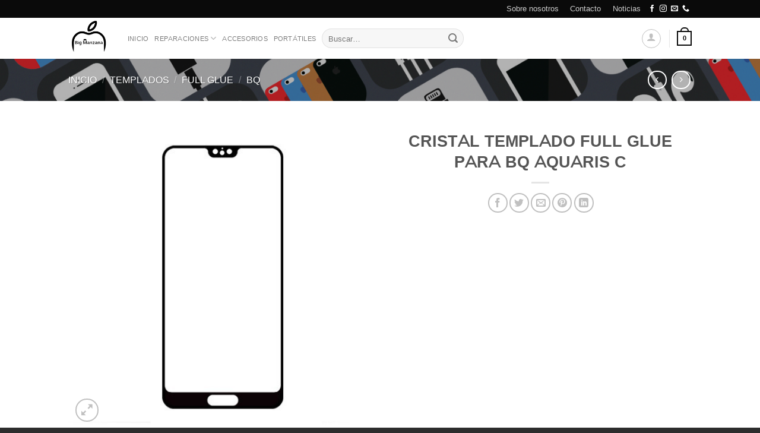

--- FILE ---
content_type: text/html; charset=UTF-8
request_url: https://www.bigmanzana.es/producto/cristal-templado-full-glue-para-bq-aquaris-c-negro/
body_size: 35621
content:

<!DOCTYPE html>
<html lang="es" class="loading-site no-js">
<head>
	<meta charset="UTF-8" />
	<link rel="profile" href="http://gmpg.org/xfn/11" />
	<link rel="pingback" href="https://www.bigmanzana.es/xmlrpc.php" />

					<script>document.documentElement.className = document.documentElement.className + ' yes-js js_active js'</script>
			<script>(function(html){html.className = html.className.replace(/\bno-js\b/,'js')})(document.documentElement);</script>
<meta name='robots' content='index, follow, max-image-preview:large, max-snippet:-1, max-video-preview:-1' />
<meta name="viewport" content="width=device-width, initial-scale=1, maximum-scale=1" />
	<!-- This site is optimized with the Yoast SEO plugin v26.8 - https://yoast.com/product/yoast-seo-wordpress/ -->
	<title>CRISTAL TEMPLADO FULL GLUE PARA BQ AQUARIS C - Big Manzana</title>
	<link rel="canonical" href="https://www.bigmanzana.es/producto/cristal-templado-full-glue-para-bq-aquaris-c-negro/" />
	<meta property="og:locale" content="es_ES" />
	<meta property="og:type" content="article" />
	<meta property="og:title" content="CRISTAL TEMPLADO FULL GLUE PARA BQ AQUARIS C - Big Manzana" />
	<meta property="og:description" content="CRISTAL TEMPLADO FULL GLUE PARA BQ AQUARIS C" />
	<meta property="og:url" content="https://www.bigmanzana.es/producto/cristal-templado-full-glue-para-bq-aquaris-c-negro/" />
	<meta property="og:site_name" content="Big Manzana" />
	<meta property="article:publisher" content="https://www.facebook.com/BigManzanaVLC/" />
	<meta property="article:modified_time" content="2019-02-19T05:19:39+00:00" />
	<meta property="og:image" content="https://www.bigmanzana.es/wp-content/uploads/2019/02/protector_cristal_templado_completo_full_glue_negro_huawei_p20_mk60534.jpg" />
	<meta property="og:image:width" content="500" />
	<meta property="og:image:height" content="500" />
	<meta property="og:image:type" content="image/jpeg" />
	<meta name="twitter:card" content="summary_large_image" />
	<script type="application/ld+json" class="yoast-schema-graph">{"@context":"https://schema.org","@graph":[{"@type":"WebPage","@id":"https://www.bigmanzana.es/producto/cristal-templado-full-glue-para-bq-aquaris-c-negro/","url":"https://www.bigmanzana.es/producto/cristal-templado-full-glue-para-bq-aquaris-c-negro/","name":"CRISTAL TEMPLADO FULL GLUE PARA BQ AQUARIS C - Big Manzana","isPartOf":{"@id":"https://www.bigmanzana.es/#website"},"primaryImageOfPage":{"@id":"https://www.bigmanzana.es/producto/cristal-templado-full-glue-para-bq-aquaris-c-negro/#primaryimage"},"image":{"@id":"https://www.bigmanzana.es/producto/cristal-templado-full-glue-para-bq-aquaris-c-negro/#primaryimage"},"thumbnailUrl":"https://www.bigmanzana.es/wp-content/uploads/2019/02/protector_cristal_templado_completo_full_glue_negro_huawei_p20_mk60534.jpg","datePublished":"2019-02-13T23:17:31+00:00","dateModified":"2019-02-19T05:19:39+00:00","breadcrumb":{"@id":"https://www.bigmanzana.es/producto/cristal-templado-full-glue-para-bq-aquaris-c-negro/#breadcrumb"},"inLanguage":"es","potentialAction":[{"@type":"ReadAction","target":["https://www.bigmanzana.es/producto/cristal-templado-full-glue-para-bq-aquaris-c-negro/"]}]},{"@type":"ImageObject","inLanguage":"es","@id":"https://www.bigmanzana.es/producto/cristal-templado-full-glue-para-bq-aquaris-c-negro/#primaryimage","url":"https://www.bigmanzana.es/wp-content/uploads/2019/02/protector_cristal_templado_completo_full_glue_negro_huawei_p20_mk60534.jpg","contentUrl":"https://www.bigmanzana.es/wp-content/uploads/2019/02/protector_cristal_templado_completo_full_glue_negro_huawei_p20_mk60534.jpg","width":500,"height":500},{"@type":"BreadcrumbList","@id":"https://www.bigmanzana.es/producto/cristal-templado-full-glue-para-bq-aquaris-c-negro/#breadcrumb","itemListElement":[{"@type":"ListItem","position":1,"name":"Portada","item":"https://www.bigmanzana.es/"},{"@type":"ListItem","position":2,"name":"Tienda","item":"https://www.bigmanzana.es/shop/"},{"@type":"ListItem","position":3,"name":"CRISTAL TEMPLADO FULL GLUE PARA BQ AQUARIS C"}]},{"@type":"WebSite","@id":"https://www.bigmanzana.es/#website","url":"https://www.bigmanzana.es/","name":"Big Manzana","description":"Sitio dedicado a la reparación y venta de móviles","publisher":{"@id":"https://www.bigmanzana.es/#organization"},"potentialAction":[{"@type":"SearchAction","target":{"@type":"EntryPoint","urlTemplate":"https://www.bigmanzana.es/?s={search_term_string}"},"query-input":{"@type":"PropertyValueSpecification","valueRequired":true,"valueName":"search_term_string"}}],"inLanguage":"es"},{"@type":"Organization","@id":"https://www.bigmanzana.es/#organization","name":"Big manzana","url":"https://www.bigmanzana.es/","logo":{"@type":"ImageObject","inLanguage":"es","@id":"https://www.bigmanzana.es/#/schema/logo/image/","url":"https://www.bigmanzana.es/wp-content/uploads/2020/01/logo.png","contentUrl":"https://www.bigmanzana.es/wp-content/uploads/2020/01/logo.png","width":1024,"height":1024,"caption":"Big manzana"},"image":{"@id":"https://www.bigmanzana.es/#/schema/logo/image/"},"sameAs":["https://www.facebook.com/BigManzanaVLC/","https://www.instagram.com/big_manzana_vlc/?hl=es"]}]}</script>
	<!-- / Yoast SEO plugin. -->


<link rel='dns-prefetch' href='//cdn.jsdelivr.net' />
<link rel='prefetch' href='https://www.bigmanzana.es/wp-content/themes/flatsome/assets/js/chunk.countup.js?ver=3.16.2' />
<link rel='prefetch' href='https://www.bigmanzana.es/wp-content/themes/flatsome/assets/js/chunk.sticky-sidebar.js?ver=3.16.2' />
<link rel='prefetch' href='https://www.bigmanzana.es/wp-content/themes/flatsome/assets/js/chunk.tooltips.js?ver=3.16.2' />
<link rel='prefetch' href='https://www.bigmanzana.es/wp-content/themes/flatsome/assets/js/chunk.vendors-popups.js?ver=3.16.2' />
<link rel='prefetch' href='https://www.bigmanzana.es/wp-content/themes/flatsome/assets/js/chunk.vendors-slider.js?ver=3.16.2' />
<link rel="alternate" type="application/rss+xml" title="Big Manzana &raquo; Feed" href="https://www.bigmanzana.es/feed/" />
<link rel="alternate" type="application/rss+xml" title="Big Manzana &raquo; Feed de los comentarios" href="https://www.bigmanzana.es/comments/feed/" />
<link rel="alternate" type="application/rss+xml" title="Big Manzana &raquo; Comentario CRISTAL TEMPLADO FULL GLUE PARA BQ AQUARIS C del feed" href="https://www.bigmanzana.es/producto/cristal-templado-full-glue-para-bq-aquaris-c-negro/feed/" />
<link rel="alternate" title="oEmbed (JSON)" type="application/json+oembed" href="https://www.bigmanzana.es/wp-json/oembed/1.0/embed?url=https%3A%2F%2Fwww.bigmanzana.es%2Fproducto%2Fcristal-templado-full-glue-para-bq-aquaris-c-negro%2F" />
<link rel="alternate" title="oEmbed (XML)" type="text/xml+oembed" href="https://www.bigmanzana.es/wp-json/oembed/1.0/embed?url=https%3A%2F%2Fwww.bigmanzana.es%2Fproducto%2Fcristal-templado-full-glue-para-bq-aquaris-c-negro%2F&#038;format=xml" />
<style id='wp-img-auto-sizes-contain-inline-css' type='text/css'>
img:is([sizes=auto i],[sizes^="auto," i]){contain-intrinsic-size:3000px 1500px}
/*# sourceURL=wp-img-auto-sizes-contain-inline-css */
</style>
<style id='wp-emoji-styles-inline-css' type='text/css'>

	img.wp-smiley, img.emoji {
		display: inline !important;
		border: none !important;
		box-shadow: none !important;
		height: 1em !important;
		width: 1em !important;
		margin: 0 0.07em !important;
		vertical-align: -0.1em !important;
		background: none !important;
		padding: 0 !important;
	}
/*# sourceURL=wp-emoji-styles-inline-css */
</style>
<style id='wp-block-library-inline-css' type='text/css'>
:root{--wp-block-synced-color:#7a00df;--wp-block-synced-color--rgb:122,0,223;--wp-bound-block-color:var(--wp-block-synced-color);--wp-editor-canvas-background:#ddd;--wp-admin-theme-color:#007cba;--wp-admin-theme-color--rgb:0,124,186;--wp-admin-theme-color-darker-10:#006ba1;--wp-admin-theme-color-darker-10--rgb:0,107,160.5;--wp-admin-theme-color-darker-20:#005a87;--wp-admin-theme-color-darker-20--rgb:0,90,135;--wp-admin-border-width-focus:2px}@media (min-resolution:192dpi){:root{--wp-admin-border-width-focus:1.5px}}.wp-element-button{cursor:pointer}:root .has-very-light-gray-background-color{background-color:#eee}:root .has-very-dark-gray-background-color{background-color:#313131}:root .has-very-light-gray-color{color:#eee}:root .has-very-dark-gray-color{color:#313131}:root .has-vivid-green-cyan-to-vivid-cyan-blue-gradient-background{background:linear-gradient(135deg,#00d084,#0693e3)}:root .has-purple-crush-gradient-background{background:linear-gradient(135deg,#34e2e4,#4721fb 50%,#ab1dfe)}:root .has-hazy-dawn-gradient-background{background:linear-gradient(135deg,#faaca8,#dad0ec)}:root .has-subdued-olive-gradient-background{background:linear-gradient(135deg,#fafae1,#67a671)}:root .has-atomic-cream-gradient-background{background:linear-gradient(135deg,#fdd79a,#004a59)}:root .has-nightshade-gradient-background{background:linear-gradient(135deg,#330968,#31cdcf)}:root .has-midnight-gradient-background{background:linear-gradient(135deg,#020381,#2874fc)}:root{--wp--preset--font-size--normal:16px;--wp--preset--font-size--huge:42px}.has-regular-font-size{font-size:1em}.has-larger-font-size{font-size:2.625em}.has-normal-font-size{font-size:var(--wp--preset--font-size--normal)}.has-huge-font-size{font-size:var(--wp--preset--font-size--huge)}.has-text-align-center{text-align:center}.has-text-align-left{text-align:left}.has-text-align-right{text-align:right}.has-fit-text{white-space:nowrap!important}#end-resizable-editor-section{display:none}.aligncenter{clear:both}.items-justified-left{justify-content:flex-start}.items-justified-center{justify-content:center}.items-justified-right{justify-content:flex-end}.items-justified-space-between{justify-content:space-between}.screen-reader-text{border:0;clip-path:inset(50%);height:1px;margin:-1px;overflow:hidden;padding:0;position:absolute;width:1px;word-wrap:normal!important}.screen-reader-text:focus{background-color:#ddd;clip-path:none;color:#444;display:block;font-size:1em;height:auto;left:5px;line-height:normal;padding:15px 23px 14px;text-decoration:none;top:5px;width:auto;z-index:100000}html :where(.has-border-color){border-style:solid}html :where([style*=border-top-color]){border-top-style:solid}html :where([style*=border-right-color]){border-right-style:solid}html :where([style*=border-bottom-color]){border-bottom-style:solid}html :where([style*=border-left-color]){border-left-style:solid}html :where([style*=border-width]){border-style:solid}html :where([style*=border-top-width]){border-top-style:solid}html :where([style*=border-right-width]){border-right-style:solid}html :where([style*=border-bottom-width]){border-bottom-style:solid}html :where([style*=border-left-width]){border-left-style:solid}html :where(img[class*=wp-image-]){height:auto;max-width:100%}:where(figure){margin:0 0 1em}html :where(.is-position-sticky){--wp-admin--admin-bar--position-offset:var(--wp-admin--admin-bar--height,0px)}@media screen and (max-width:600px){html :where(.is-position-sticky){--wp-admin--admin-bar--position-offset:0px}}

/*# sourceURL=wp-block-library-inline-css */
</style><link rel='stylesheet' id='wc-blocks-style-css' href='https://www.bigmanzana.es/wp-content/plugins/woocommerce/assets/client/blocks/wc-blocks.css?ver=wc-10.4.3' type='text/css' media='all' />
<link rel='stylesheet' id='jquery-selectBox-css' href='https://www.bigmanzana.es/wp-content/plugins/yith-woocommerce-wishlist/assets/css/jquery.selectBox.css?ver=1.2.0' type='text/css' media='all' />
<link rel='stylesheet' id='woocommerce_prettyPhoto_css-css' href='//www.bigmanzana.es/wp-content/plugins/woocommerce/assets/css/prettyPhoto.css?ver=3.1.6' type='text/css' media='all' />
<link rel='stylesheet' id='yith-wcwl-main-css' href='https://www.bigmanzana.es/wp-content/plugins/yith-woocommerce-wishlist/assets/css/style.css?ver=4.11.0' type='text/css' media='all' />
<style id='yith-wcwl-main-inline-css' type='text/css'>
 :root { --rounded-corners-radius: 16px; --add-to-cart-rounded-corners-radius: 16px; --feedback-duration: 3s } 
 :root { --rounded-corners-radius: 16px; --add-to-cart-rounded-corners-radius: 16px; --feedback-duration: 3s } 
 :root { --rounded-corners-radius: 16px; --add-to-cart-rounded-corners-radius: 16px; --feedback-duration: 3s } 
 :root { --rounded-corners-radius: 16px; --add-to-cart-rounded-corners-radius: 16px; --feedback-duration: 3s } 
 :root { --rounded-corners-radius: 16px; --add-to-cart-rounded-corners-radius: 16px; --feedback-duration: 3s } 
 :root { --rounded-corners-radius: 16px; --add-to-cart-rounded-corners-radius: 16px; --feedback-duration: 3s } 
 :root { --rounded-corners-radius: 16px; --add-to-cart-rounded-corners-radius: 16px; --feedback-duration: 3s } 
 :root { --rounded-corners-radius: 16px; --add-to-cart-rounded-corners-radius: 16px; --feedback-duration: 3s } 
 :root { --rounded-corners-radius: 16px; --add-to-cart-rounded-corners-radius: 16px; --feedback-duration: 3s } 
/*# sourceURL=yith-wcwl-main-inline-css */
</style>
<style id='global-styles-inline-css' type='text/css'>
:root{--wp--preset--aspect-ratio--square: 1;--wp--preset--aspect-ratio--4-3: 4/3;--wp--preset--aspect-ratio--3-4: 3/4;--wp--preset--aspect-ratio--3-2: 3/2;--wp--preset--aspect-ratio--2-3: 2/3;--wp--preset--aspect-ratio--16-9: 16/9;--wp--preset--aspect-ratio--9-16: 9/16;--wp--preset--color--black: #000000;--wp--preset--color--cyan-bluish-gray: #abb8c3;--wp--preset--color--white: #ffffff;--wp--preset--color--pale-pink: #f78da7;--wp--preset--color--vivid-red: #cf2e2e;--wp--preset--color--luminous-vivid-orange: #ff6900;--wp--preset--color--luminous-vivid-amber: #fcb900;--wp--preset--color--light-green-cyan: #7bdcb5;--wp--preset--color--vivid-green-cyan: #00d084;--wp--preset--color--pale-cyan-blue: #8ed1fc;--wp--preset--color--vivid-cyan-blue: #0693e3;--wp--preset--color--vivid-purple: #9b51e0;--wp--preset--gradient--vivid-cyan-blue-to-vivid-purple: linear-gradient(135deg,rgb(6,147,227) 0%,rgb(155,81,224) 100%);--wp--preset--gradient--light-green-cyan-to-vivid-green-cyan: linear-gradient(135deg,rgb(122,220,180) 0%,rgb(0,208,130) 100%);--wp--preset--gradient--luminous-vivid-amber-to-luminous-vivid-orange: linear-gradient(135deg,rgb(252,185,0) 0%,rgb(255,105,0) 100%);--wp--preset--gradient--luminous-vivid-orange-to-vivid-red: linear-gradient(135deg,rgb(255,105,0) 0%,rgb(207,46,46) 100%);--wp--preset--gradient--very-light-gray-to-cyan-bluish-gray: linear-gradient(135deg,rgb(238,238,238) 0%,rgb(169,184,195) 100%);--wp--preset--gradient--cool-to-warm-spectrum: linear-gradient(135deg,rgb(74,234,220) 0%,rgb(151,120,209) 20%,rgb(207,42,186) 40%,rgb(238,44,130) 60%,rgb(251,105,98) 80%,rgb(254,248,76) 100%);--wp--preset--gradient--blush-light-purple: linear-gradient(135deg,rgb(255,206,236) 0%,rgb(152,150,240) 100%);--wp--preset--gradient--blush-bordeaux: linear-gradient(135deg,rgb(254,205,165) 0%,rgb(254,45,45) 50%,rgb(107,0,62) 100%);--wp--preset--gradient--luminous-dusk: linear-gradient(135deg,rgb(255,203,112) 0%,rgb(199,81,192) 50%,rgb(65,88,208) 100%);--wp--preset--gradient--pale-ocean: linear-gradient(135deg,rgb(255,245,203) 0%,rgb(182,227,212) 50%,rgb(51,167,181) 100%);--wp--preset--gradient--electric-grass: linear-gradient(135deg,rgb(202,248,128) 0%,rgb(113,206,126) 100%);--wp--preset--gradient--midnight: linear-gradient(135deg,rgb(2,3,129) 0%,rgb(40,116,252) 100%);--wp--preset--font-size--small: 13px;--wp--preset--font-size--medium: 20px;--wp--preset--font-size--large: 36px;--wp--preset--font-size--x-large: 42px;--wp--preset--spacing--20: 0.44rem;--wp--preset--spacing--30: 0.67rem;--wp--preset--spacing--40: 1rem;--wp--preset--spacing--50: 1.5rem;--wp--preset--spacing--60: 2.25rem;--wp--preset--spacing--70: 3.38rem;--wp--preset--spacing--80: 5.06rem;--wp--preset--shadow--natural: 6px 6px 9px rgba(0, 0, 0, 0.2);--wp--preset--shadow--deep: 12px 12px 50px rgba(0, 0, 0, 0.4);--wp--preset--shadow--sharp: 6px 6px 0px rgba(0, 0, 0, 0.2);--wp--preset--shadow--outlined: 6px 6px 0px -3px rgb(255, 255, 255), 6px 6px rgb(0, 0, 0);--wp--preset--shadow--crisp: 6px 6px 0px rgb(0, 0, 0);}:where(.is-layout-flex){gap: 0.5em;}:where(.is-layout-grid){gap: 0.5em;}body .is-layout-flex{display: flex;}.is-layout-flex{flex-wrap: wrap;align-items: center;}.is-layout-flex > :is(*, div){margin: 0;}body .is-layout-grid{display: grid;}.is-layout-grid > :is(*, div){margin: 0;}:where(.wp-block-columns.is-layout-flex){gap: 2em;}:where(.wp-block-columns.is-layout-grid){gap: 2em;}:where(.wp-block-post-template.is-layout-flex){gap: 1.25em;}:where(.wp-block-post-template.is-layout-grid){gap: 1.25em;}.has-black-color{color: var(--wp--preset--color--black) !important;}.has-cyan-bluish-gray-color{color: var(--wp--preset--color--cyan-bluish-gray) !important;}.has-white-color{color: var(--wp--preset--color--white) !important;}.has-pale-pink-color{color: var(--wp--preset--color--pale-pink) !important;}.has-vivid-red-color{color: var(--wp--preset--color--vivid-red) !important;}.has-luminous-vivid-orange-color{color: var(--wp--preset--color--luminous-vivid-orange) !important;}.has-luminous-vivid-amber-color{color: var(--wp--preset--color--luminous-vivid-amber) !important;}.has-light-green-cyan-color{color: var(--wp--preset--color--light-green-cyan) !important;}.has-vivid-green-cyan-color{color: var(--wp--preset--color--vivid-green-cyan) !important;}.has-pale-cyan-blue-color{color: var(--wp--preset--color--pale-cyan-blue) !important;}.has-vivid-cyan-blue-color{color: var(--wp--preset--color--vivid-cyan-blue) !important;}.has-vivid-purple-color{color: var(--wp--preset--color--vivid-purple) !important;}.has-black-background-color{background-color: var(--wp--preset--color--black) !important;}.has-cyan-bluish-gray-background-color{background-color: var(--wp--preset--color--cyan-bluish-gray) !important;}.has-white-background-color{background-color: var(--wp--preset--color--white) !important;}.has-pale-pink-background-color{background-color: var(--wp--preset--color--pale-pink) !important;}.has-vivid-red-background-color{background-color: var(--wp--preset--color--vivid-red) !important;}.has-luminous-vivid-orange-background-color{background-color: var(--wp--preset--color--luminous-vivid-orange) !important;}.has-luminous-vivid-amber-background-color{background-color: var(--wp--preset--color--luminous-vivid-amber) !important;}.has-light-green-cyan-background-color{background-color: var(--wp--preset--color--light-green-cyan) !important;}.has-vivid-green-cyan-background-color{background-color: var(--wp--preset--color--vivid-green-cyan) !important;}.has-pale-cyan-blue-background-color{background-color: var(--wp--preset--color--pale-cyan-blue) !important;}.has-vivid-cyan-blue-background-color{background-color: var(--wp--preset--color--vivid-cyan-blue) !important;}.has-vivid-purple-background-color{background-color: var(--wp--preset--color--vivid-purple) !important;}.has-black-border-color{border-color: var(--wp--preset--color--black) !important;}.has-cyan-bluish-gray-border-color{border-color: var(--wp--preset--color--cyan-bluish-gray) !important;}.has-white-border-color{border-color: var(--wp--preset--color--white) !important;}.has-pale-pink-border-color{border-color: var(--wp--preset--color--pale-pink) !important;}.has-vivid-red-border-color{border-color: var(--wp--preset--color--vivid-red) !important;}.has-luminous-vivid-orange-border-color{border-color: var(--wp--preset--color--luminous-vivid-orange) !important;}.has-luminous-vivid-amber-border-color{border-color: var(--wp--preset--color--luminous-vivid-amber) !important;}.has-light-green-cyan-border-color{border-color: var(--wp--preset--color--light-green-cyan) !important;}.has-vivid-green-cyan-border-color{border-color: var(--wp--preset--color--vivid-green-cyan) !important;}.has-pale-cyan-blue-border-color{border-color: var(--wp--preset--color--pale-cyan-blue) !important;}.has-vivid-cyan-blue-border-color{border-color: var(--wp--preset--color--vivid-cyan-blue) !important;}.has-vivid-purple-border-color{border-color: var(--wp--preset--color--vivid-purple) !important;}.has-vivid-cyan-blue-to-vivid-purple-gradient-background{background: var(--wp--preset--gradient--vivid-cyan-blue-to-vivid-purple) !important;}.has-light-green-cyan-to-vivid-green-cyan-gradient-background{background: var(--wp--preset--gradient--light-green-cyan-to-vivid-green-cyan) !important;}.has-luminous-vivid-amber-to-luminous-vivid-orange-gradient-background{background: var(--wp--preset--gradient--luminous-vivid-amber-to-luminous-vivid-orange) !important;}.has-luminous-vivid-orange-to-vivid-red-gradient-background{background: var(--wp--preset--gradient--luminous-vivid-orange-to-vivid-red) !important;}.has-very-light-gray-to-cyan-bluish-gray-gradient-background{background: var(--wp--preset--gradient--very-light-gray-to-cyan-bluish-gray) !important;}.has-cool-to-warm-spectrum-gradient-background{background: var(--wp--preset--gradient--cool-to-warm-spectrum) !important;}.has-blush-light-purple-gradient-background{background: var(--wp--preset--gradient--blush-light-purple) !important;}.has-blush-bordeaux-gradient-background{background: var(--wp--preset--gradient--blush-bordeaux) !important;}.has-luminous-dusk-gradient-background{background: var(--wp--preset--gradient--luminous-dusk) !important;}.has-pale-ocean-gradient-background{background: var(--wp--preset--gradient--pale-ocean) !important;}.has-electric-grass-gradient-background{background: var(--wp--preset--gradient--electric-grass) !important;}.has-midnight-gradient-background{background: var(--wp--preset--gradient--midnight) !important;}.has-small-font-size{font-size: var(--wp--preset--font-size--small) !important;}.has-medium-font-size{font-size: var(--wp--preset--font-size--medium) !important;}.has-large-font-size{font-size: var(--wp--preset--font-size--large) !important;}.has-x-large-font-size{font-size: var(--wp--preset--font-size--x-large) !important;}
/*# sourceURL=global-styles-inline-css */
</style>

<style id='classic-theme-styles-inline-css' type='text/css'>
/*! This file is auto-generated */
.wp-block-button__link{color:#fff;background-color:#32373c;border-radius:9999px;box-shadow:none;text-decoration:none;padding:calc(.667em + 2px) calc(1.333em + 2px);font-size:1.125em}.wp-block-file__button{background:#32373c;color:#fff;text-decoration:none}
/*# sourceURL=/wp-includes/css/classic-themes.min.css */
</style>
<link rel='stylesheet' id='contact-form-7-css' href='https://www.bigmanzana.es/wp-content/plugins/contact-form-7/includes/css/styles.css?ver=6.1.4' type='text/css' media='all' />
<link rel='stylesheet' id='photoswipe-css' href='https://www.bigmanzana.es/wp-content/plugins/woocommerce/assets/css/photoswipe/photoswipe.min.css?ver=10.4.3' type='text/css' media='all' />
<link rel='stylesheet' id='photoswipe-default-skin-css' href='https://www.bigmanzana.es/wp-content/plugins/woocommerce/assets/css/photoswipe/default-skin/default-skin.min.css?ver=10.4.3' type='text/css' media='all' />
<style id='woocommerce-inline-inline-css' type='text/css'>
.woocommerce form .form-row .required { visibility: visible; }
/*# sourceURL=woocommerce-inline-inline-css */
</style>
<link rel='stylesheet' id='flatsome-woocommerce-wishlist-css' href='https://www.bigmanzana.es/wp-content/themes/flatsome/inc/integrations/wc-yith-wishlist/wishlist.css?ver=3.10.2' type='text/css' media='all' />
<link rel='stylesheet' id='flatsome-main-css' href='https://www.bigmanzana.es/wp-content/themes/flatsome/assets/css/flatsome.css?ver=3.16.2' type='text/css' media='all' />
<style id='flatsome-main-inline-css' type='text/css'>
@font-face {
				font-family: "fl-icons";
				font-display: block;
				src: url(https://www.bigmanzana.es/wp-content/themes/flatsome/assets/css/icons/fl-icons.eot?v=3.16.2);
				src:
					url(https://www.bigmanzana.es/wp-content/themes/flatsome/assets/css/icons/fl-icons.eot#iefix?v=3.16.2) format("embedded-opentype"),
					url(https://www.bigmanzana.es/wp-content/themes/flatsome/assets/css/icons/fl-icons.woff2?v=3.16.2) format("woff2"),
					url(https://www.bigmanzana.es/wp-content/themes/flatsome/assets/css/icons/fl-icons.ttf?v=3.16.2) format("truetype"),
					url(https://www.bigmanzana.es/wp-content/themes/flatsome/assets/css/icons/fl-icons.woff?v=3.16.2) format("woff"),
					url(https://www.bigmanzana.es/wp-content/themes/flatsome/assets/css/icons/fl-icons.svg?v=3.16.2#fl-icons) format("svg");
			}
/*# sourceURL=flatsome-main-inline-css */
</style>
<link rel='stylesheet' id='flatsome-shop-css' href='https://www.bigmanzana.es/wp-content/themes/flatsome/assets/css/flatsome-shop.css?ver=3.16.2' type='text/css' media='all' />
<link rel='stylesheet' id='flatsome-style-css' href='https://www.bigmanzana.es/wp-content/themes/big-manzana/style.css?ver=3.0' type='text/css' media='all' />
<script type="text/javascript">
            window._nslDOMReady = (function () {
                const executedCallbacks = new Set();
            
                return function (callback) {
                    /**
                    * Third parties might dispatch DOMContentLoaded events, so we need to ensure that we only run our callback once!
                    */
                    if (executedCallbacks.has(callback)) return;
            
                    const wrappedCallback = function () {
                        if (executedCallbacks.has(callback)) return;
                        executedCallbacks.add(callback);
                        callback();
                    };
            
                    if (document.readyState === "complete" || document.readyState === "interactive") {
                        wrappedCallback();
                    } else {
                        document.addEventListener("DOMContentLoaded", wrappedCallback);
                    }
                };
            })();
        </script><script type="text/javascript" src="https://www.bigmanzana.es/wp-includes/js/jquery/jquery.min.js?ver=3.7.1" id="jquery-core-js"></script>
<script type="text/javascript" src="https://www.bigmanzana.es/wp-includes/js/jquery/jquery-migrate.min.js?ver=3.4.1" id="jquery-migrate-js"></script>
<script type="text/javascript" src="https://www.bigmanzana.es/wp-content/plugins/woocommerce/assets/js/jquery-blockui/jquery.blockUI.min.js?ver=2.7.0-wc.10.4.3" id="wc-jquery-blockui-js" defer="defer" data-wp-strategy="defer"></script>
<script type="text/javascript" id="wc-add-to-cart-js-extra">
/* <![CDATA[ */
var wc_add_to_cart_params = {"ajax_url":"/wp-admin/admin-ajax.php","wc_ajax_url":"/?wc-ajax=%%endpoint%%","i18n_view_cart":"Ver carrito","cart_url":"https://www.bigmanzana.es/cart/","is_cart":"","cart_redirect_after_add":"no"};
//# sourceURL=wc-add-to-cart-js-extra
/* ]]> */
</script>
<script type="text/javascript" src="https://www.bigmanzana.es/wp-content/plugins/woocommerce/assets/js/frontend/add-to-cart.min.js?ver=10.4.3" id="wc-add-to-cart-js" defer="defer" data-wp-strategy="defer"></script>
<script type="text/javascript" src="https://www.bigmanzana.es/wp-content/plugins/woocommerce/assets/js/photoswipe/photoswipe.min.js?ver=4.1.1-wc.10.4.3" id="wc-photoswipe-js" defer="defer" data-wp-strategy="defer"></script>
<script type="text/javascript" src="https://www.bigmanzana.es/wp-content/plugins/woocommerce/assets/js/photoswipe/photoswipe-ui-default.min.js?ver=4.1.1-wc.10.4.3" id="wc-photoswipe-ui-default-js" defer="defer" data-wp-strategy="defer"></script>
<script type="text/javascript" id="wc-single-product-js-extra">
/* <![CDATA[ */
var wc_single_product_params = {"i18n_required_rating_text":"Por favor elige una puntuaci\u00f3n","i18n_rating_options":["1 de 5 estrellas","2 de 5 estrellas","3 de 5 estrellas","4 de 5 estrellas","5 de 5 estrellas"],"i18n_product_gallery_trigger_text":"Ver galer\u00eda de im\u00e1genes a pantalla completa","review_rating_required":"yes","flexslider":{"rtl":false,"animation":"slide","smoothHeight":true,"directionNav":false,"controlNav":"thumbnails","slideshow":false,"animationSpeed":500,"animationLoop":false,"allowOneSlide":false},"zoom_enabled":"","zoom_options":[],"photoswipe_enabled":"1","photoswipe_options":{"shareEl":false,"closeOnScroll":false,"history":false,"hideAnimationDuration":0,"showAnimationDuration":0},"flexslider_enabled":""};
//# sourceURL=wc-single-product-js-extra
/* ]]> */
</script>
<script type="text/javascript" src="https://www.bigmanzana.es/wp-content/plugins/woocommerce/assets/js/frontend/single-product.min.js?ver=10.4.3" id="wc-single-product-js" defer="defer" data-wp-strategy="defer"></script>
<script type="text/javascript" src="https://www.bigmanzana.es/wp-content/plugins/woocommerce/assets/js/js-cookie/js.cookie.min.js?ver=2.1.4-wc.10.4.3" id="wc-js-cookie-js" defer="defer" data-wp-strategy="defer"></script>
<script type="text/javascript" id="woocommerce-js-extra">
/* <![CDATA[ */
var woocommerce_params = {"ajax_url":"/wp-admin/admin-ajax.php","wc_ajax_url":"/?wc-ajax=%%endpoint%%","i18n_password_show":"Mostrar contrase\u00f1a","i18n_password_hide":"Ocultar contrase\u00f1a"};
//# sourceURL=woocommerce-js-extra
/* ]]> */
</script>
<script type="text/javascript" src="https://www.bigmanzana.es/wp-content/plugins/woocommerce/assets/js/frontend/woocommerce.min.js?ver=10.4.3" id="woocommerce-js" defer="defer" data-wp-strategy="defer"></script>
<link rel="https://api.w.org/" href="https://www.bigmanzana.es/wp-json/" /><link rel="alternate" title="JSON" type="application/json" href="https://www.bigmanzana.es/wp-json/wp/v2/product/11404" /><link rel="EditURI" type="application/rsd+xml" title="RSD" href="https://www.bigmanzana.es/xmlrpc.php?rsd" />
<meta name="generator" content="WordPress 6.9" />
<meta name="generator" content="WooCommerce 10.4.3" />
<link rel='shortlink' href='https://www.bigmanzana.es/?p=11404' />
<style type="text/css">
.feedzy-rss-link-icon:after {
	content: url("https://www.bigmanzana.es/wp-content/plugins/feedzy-rss-feeds/img/external-link.png");
	margin-left: 3px;
}
</style>
		<style>/* CSS added by WP Meta and Date Remover*/.wp-block-post-author__name{display:none !important;}
.wp-block-post-date{display:none !important;}
 .entry-meta {display:none !important;}
	.home .entry-meta { display: none; }
	.entry-footer {display:none !important;}
	.home .entry-footer { display: none; }</style><style type='text/css'>.rp4wp-related-posts ul{width:100%;padding:0;margin:0;float:left;}
.rp4wp-related-posts ul>li{list-style:none;padding:0;margin:0;padding-bottom:20px;clear:both;}
.rp4wp-related-posts ul>li>p{margin:0;padding:0;}
.rp4wp-related-post-image{width:35%;padding-right:25px;-moz-box-sizing:border-box;-webkit-box-sizing:border-box;box-sizing:border-box;float:left;}</style>
<style>.bg{opacity: 0; transition: opacity 1s; -webkit-transition: opacity 1s;} .bg-loaded{opacity: 1;}</style>	<noscript><style>.woocommerce-product-gallery{ opacity: 1 !important; }</style></noscript>
	<link rel="icon" href="https://www.bigmanzana.es/wp-content/uploads/2020/01/cropped-logo-32x32.png" sizes="32x32" />
<link rel="icon" href="https://www.bigmanzana.es/wp-content/uploads/2020/01/cropped-logo-192x192.png" sizes="192x192" />
<link rel="apple-touch-icon" href="https://www.bigmanzana.es/wp-content/uploads/2020/01/cropped-logo-180x180.png" />
<meta name="msapplication-TileImage" content="https://www.bigmanzana.es/wp-content/uploads/2020/01/cropped-logo-270x270.png" />
<style id="custom-css" type="text/css">:root {--primary-color: #0a0a0a;}.header-main{height: 69px}#logo img{max-height: 69px}#logo{width:70px;}.header-bottom{min-height: 10px}.header-top{min-height: 30px}.transparent .header-main{height: 100px}.transparent #logo img{max-height: 100px}.has-transparent + .page-title:first-of-type,.has-transparent + #main > .page-title,.has-transparent + #main > div > .page-title,.has-transparent + #main .page-header-wrapper:first-of-type .page-title{padding-top: 130px;}.header.show-on-scroll,.stuck .header-main{height:70px!important}.stuck #logo img{max-height: 70px!important}.search-form{ width: 28%;}.header-bg-color {background-color: #ffffff}.header-bottom {background-color: rgba(241,241,241,0.9)}.top-bar-nav > li > a{line-height: 16px }.header-main .nav > li > a{line-height: 16px }.stuck .header-main .nav > li > a{line-height: 50px }.header-bottom-nav > li > a{line-height: 16px }@media (max-width: 549px) {.header-main{height: 70px}#logo img{max-height: 70px}}.nav-dropdown{font-size:100%}.header-top{background-color:#0a0a0a!important;}/* Color */.accordion-title.active, .has-icon-bg .icon .icon-inner,.logo a, .primary.is-underline, .primary.is-link, .badge-outline .badge-inner, .nav-outline > li.active> a,.nav-outline >li.active > a, .cart-icon strong,[data-color='primary'], .is-outline.primary{color: #0a0a0a;}/* Color !important */[data-text-color="primary"]{color: #0a0a0a!important;}/* Background Color */[data-text-bg="primary"]{background-color: #0a0a0a;}/* Background */.scroll-to-bullets a,.featured-title, .label-new.menu-item > a:after, .nav-pagination > li > .current,.nav-pagination > li > span:hover,.nav-pagination > li > a:hover,.has-hover:hover .badge-outline .badge-inner,button[type="submit"], .button.wc-forward:not(.checkout):not(.checkout-button), .button.submit-button, .button.primary:not(.is-outline),.featured-table .title,.is-outline:hover, .has-icon:hover .icon-label,.nav-dropdown-bold .nav-column li > a:hover, .nav-dropdown.nav-dropdown-bold > li > a:hover, .nav-dropdown-bold.dark .nav-column li > a:hover, .nav-dropdown.nav-dropdown-bold.dark > li > a:hover, .header-vertical-menu__opener ,.is-outline:hover, .tagcloud a:hover,.grid-tools a, input[type='submit']:not(.is-form), .box-badge:hover .box-text, input.button.alt,.nav-box > li > a:hover,.nav-box > li.active > a,.nav-pills > li.active > a ,.current-dropdown .cart-icon strong, .cart-icon:hover strong, .nav-line-bottom > li > a:before, .nav-line-grow > li > a:before, .nav-line > li > a:before,.banner, .header-top, .slider-nav-circle .flickity-prev-next-button:hover svg, .slider-nav-circle .flickity-prev-next-button:hover .arrow, .primary.is-outline:hover, .button.primary:not(.is-outline), input[type='submit'].primary, input[type='submit'].primary, input[type='reset'].button, input[type='button'].primary, .badge-inner{background-color: #0a0a0a;}/* Border */.nav-vertical.nav-tabs > li.active > a,.scroll-to-bullets a.active,.nav-pagination > li > .current,.nav-pagination > li > span:hover,.nav-pagination > li > a:hover,.has-hover:hover .badge-outline .badge-inner,.accordion-title.active,.featured-table,.is-outline:hover, .tagcloud a:hover,blockquote, .has-border, .cart-icon strong:after,.cart-icon strong,.blockUI:before, .processing:before,.loading-spin, .slider-nav-circle .flickity-prev-next-button:hover svg, .slider-nav-circle .flickity-prev-next-button:hover .arrow, .primary.is-outline:hover{border-color: #0a0a0a}.nav-tabs > li.active > a{border-top-color: #0a0a0a}.widget_shopping_cart_content .blockUI.blockOverlay:before { border-left-color: #0a0a0a }.woocommerce-checkout-review-order .blockUI.blockOverlay:before { border-left-color: #0a0a0a }/* Fill */.slider .flickity-prev-next-button:hover svg,.slider .flickity-prev-next-button:hover .arrow{fill: #0a0a0a;}/* Focus */.primary:focus-visible, .submit-button:focus-visible, button[type="submit"]:focus-visible { outline-color: #0a0a0a!important; }/* Background Color */[data-icon-label]:after, .secondary.is-underline:hover,.secondary.is-outline:hover,.icon-label,.button.secondary:not(.is-outline),.button.alt:not(.is-outline), .badge-inner.on-sale, .button.checkout, .single_add_to_cart_button, .current .breadcrumb-step{ background-color:#1e73be; }[data-text-bg="secondary"]{background-color: #1e73be;}/* Color */.secondary.is-underline,.secondary.is-link, .secondary.is-outline,.stars a.active, .star-rating:before, .woocommerce-page .star-rating:before,.star-rating span:before, .color-secondary{color: #1e73be}/* Color !important */[data-text-color="secondary"]{color: #1e73be!important;}/* Border */.secondary.is-outline:hover{border-color:#1e73be}/* Focus */.secondary:focus-visible, .alt:focus-visible { outline-color: #1e73be!important; }body{font-size: 100%;}body{font-family: Montserrat, sans-serif;}.nav > li > a {font-family: Montserrat, sans-serif;}.mobile-sidebar-levels-2 .nav > li > ul > li > a {font-family: Montserrat, sans-serif;}.nav > li > a,.mobile-sidebar-levels-2 .nav > li > ul > li > a {font-weight: 400;font-style: normal;}h1,h2,h3,h4,h5,h6,.heading-font, .off-canvas-center .nav-sidebar.nav-vertical > li > a{font-family: Montserrat, sans-serif;}.alt-font{font-family: "Dancing Script", sans-serif;}.header:not(.transparent) .top-bar-nav.nav > li > a:hover,.header:not(.transparent) .top-bar-nav.nav > li.active > a,.header:not(.transparent) .top-bar-nav.nav > li.current > a,.header:not(.transparent) .top-bar-nav.nav > li > a.active,.header:not(.transparent) .top-bar-nav.nav > li > a.current{color: #734949;}.top-bar-nav.nav-line-bottom > li > a:before,.top-bar-nav.nav-line-grow > li > a:before,.top-bar-nav.nav-line > li > a:before,.top-bar-nav.nav-box > li > a:hover,.top-bar-nav.nav-box > li.active > a,.top-bar-nav.nav-pills > li > a:hover,.top-bar-nav.nav-pills > li.active > a{color:#FFF!important;background-color: #734949;}.shop-page-title.featured-title .title-overlay{background-color: rgba(0,0,0,0.3);}.has-equal-box-heights .box-image {padding-top: 100%;}.shop-page-title.featured-title .title-bg{background-image: url(https://clinicaiphone.com/wp-content/uploads/2018/10/accesories-apple.jpg);}@media screen and (min-width: 550px){.products .box-vertical .box-image{min-width: 300px!important;width: 300px!important;}}.footer-1{background-color: #1e1e1e}.footer-2{background-color: #2d2d2d}.absolute-footer, html{background-color: #2d2d2d}.nav-vertical-fly-out > li + li {border-top-width: 1px; border-top-style: solid;}/* Custom CSS */.infoseccion{box-shadow:0px 1px 10px 1px rgba(0,0,0,0.75);}.label-new.menu-item > a:after{content:"Nuevo";}.label-hot.menu-item > a:after{content:"Caliente";}.label-sale.menu-item > a:after{content:"Oferta";}.label-popular.menu-item > a:after{content:"Popular";}</style><style id="kirki-inline-styles">/* cyrillic-ext */
@font-face {
  font-family: 'Montserrat';
  font-style: normal;
  font-weight: 400;
  font-display: swap;
  src: url(https://www.bigmanzana.es/wp-content/fonts/montserrat/font) format('woff');
  unicode-range: U+0460-052F, U+1C80-1C8A, U+20B4, U+2DE0-2DFF, U+A640-A69F, U+FE2E-FE2F;
}
/* cyrillic */
@font-face {
  font-family: 'Montserrat';
  font-style: normal;
  font-weight: 400;
  font-display: swap;
  src: url(https://www.bigmanzana.es/wp-content/fonts/montserrat/font) format('woff');
  unicode-range: U+0301, U+0400-045F, U+0490-0491, U+04B0-04B1, U+2116;
}
/* vietnamese */
@font-face {
  font-family: 'Montserrat';
  font-style: normal;
  font-weight: 400;
  font-display: swap;
  src: url(https://www.bigmanzana.es/wp-content/fonts/montserrat/font) format('woff');
  unicode-range: U+0102-0103, U+0110-0111, U+0128-0129, U+0168-0169, U+01A0-01A1, U+01AF-01B0, U+0300-0301, U+0303-0304, U+0308-0309, U+0323, U+0329, U+1EA0-1EF9, U+20AB;
}
/* latin-ext */
@font-face {
  font-family: 'Montserrat';
  font-style: normal;
  font-weight: 400;
  font-display: swap;
  src: url(https://www.bigmanzana.es/wp-content/fonts/montserrat/font) format('woff');
  unicode-range: U+0100-02BA, U+02BD-02C5, U+02C7-02CC, U+02CE-02D7, U+02DD-02FF, U+0304, U+0308, U+0329, U+1D00-1DBF, U+1E00-1E9F, U+1EF2-1EFF, U+2020, U+20A0-20AB, U+20AD-20C0, U+2113, U+2C60-2C7F, U+A720-A7FF;
}
/* latin */
@font-face {
  font-family: 'Montserrat';
  font-style: normal;
  font-weight: 400;
  font-display: swap;
  src: url(https://www.bigmanzana.es/wp-content/fonts/montserrat/font) format('woff');
  unicode-range: U+0000-00FF, U+0131, U+0152-0153, U+02BB-02BC, U+02C6, U+02DA, U+02DC, U+0304, U+0308, U+0329, U+2000-206F, U+20AC, U+2122, U+2191, U+2193, U+2212, U+2215, U+FEFF, U+FFFD;
}/* vietnamese */
@font-face {
  font-family: 'Dancing Script';
  font-style: normal;
  font-weight: 400;
  font-display: swap;
  src: url(https://www.bigmanzana.es/wp-content/fonts/dancing-script/font) format('woff');
  unicode-range: U+0102-0103, U+0110-0111, U+0128-0129, U+0168-0169, U+01A0-01A1, U+01AF-01B0, U+0300-0301, U+0303-0304, U+0308-0309, U+0323, U+0329, U+1EA0-1EF9, U+20AB;
}
/* latin-ext */
@font-face {
  font-family: 'Dancing Script';
  font-style: normal;
  font-weight: 400;
  font-display: swap;
  src: url(https://www.bigmanzana.es/wp-content/fonts/dancing-script/font) format('woff');
  unicode-range: U+0100-02BA, U+02BD-02C5, U+02C7-02CC, U+02CE-02D7, U+02DD-02FF, U+0304, U+0308, U+0329, U+1D00-1DBF, U+1E00-1E9F, U+1EF2-1EFF, U+2020, U+20A0-20AB, U+20AD-20C0, U+2113, U+2C60-2C7F, U+A720-A7FF;
}
/* latin */
@font-face {
  font-family: 'Dancing Script';
  font-style: normal;
  font-weight: 400;
  font-display: swap;
  src: url(https://www.bigmanzana.es/wp-content/fonts/dancing-script/font) format('woff');
  unicode-range: U+0000-00FF, U+0131, U+0152-0153, U+02BB-02BC, U+02C6, U+02DA, U+02DC, U+0304, U+0308, U+0329, U+2000-206F, U+20AC, U+2122, U+2191, U+2193, U+2212, U+2215, U+FEFF, U+FFFD;
}</style></head>

<body class="wp-singular product-template-default single single-product postid-11404 wp-theme-flatsome wp-child-theme-big-manzana theme-flatsome woocommerce woocommerce-page woocommerce-no-js lightbox nav-dropdown-has-arrow nav-dropdown-has-shadow nav-dropdown-has-border">


<a class="skip-link screen-reader-text" href="#main">Skip to content</a>

<div id="wrapper">

	
	<header id="header" class="header has-sticky sticky-shrink">
		<div class="header-wrapper">
			<div id="top-bar" class="header-top nav-dark hide-for-medium">
    <div class="flex-row container">
      <div class="flex-col hide-for-medium flex-left">
          <ul class="nav nav-left medium-nav-center nav-small  nav-pills">
                        </ul>
      </div>

      <div class="flex-col hide-for-medium flex-center">
          <ul class="nav nav-center nav-small  nav-pills">
                        </ul>
      </div>

      <div class="flex-col hide-for-medium flex-right">
         <ul class="nav top-bar-nav nav-right nav-small  nav-pills">
              <li id="menu-item-253" class="menu-item menu-item-type-post_type menu-item-object-page menu-item-253 menu-item-design-default"><a href="https://www.bigmanzana.es/elements/pages/tienda-de-reparaciones/" class="nav-top-link">Sobre nosotros</a></li>
<li id="menu-item-255" class="menu-item menu-item-type-post_type menu-item-object-page menu-item-255 menu-item-design-default"><a href="https://www.bigmanzana.es/elements/pages/contacto/" class="nav-top-link">Contacto</a></li>
<li id="menu-item-30449" class="menu-item menu-item-type-post_type menu-item-object-page menu-item-30449 menu-item-design-default"><a href="https://www.bigmanzana.es/noticias/" class="nav-top-link">Noticias</a></li>
<li class="html header-social-icons ml-0">
	<div class="social-icons follow-icons" ><a href="https://www.facebook.com/Big-Manzana-VLC-163090484339498/?ref=nf&amp;hc_ref=ARSu7rVkc18V7VwvUL9wiTuDn2OuQ9xccH83tXI2YJBPc73DZDWsy5B2xexChlFLhEc" target="_blank" data-label="Facebook" rel="noopener noreferrer nofollow" class="icon plain facebook tooltip" title="Síguenos en Facebook" aria-label="Síguenos en Facebook"><i class="icon-facebook" ></i></a><a href="https://www.instagram.com/bigmanzana_valencia" target="_blank" rel="noopener noreferrer nofollow" data-label="Instagram" class="icon plain  instagram tooltip" title="Síguenos en Instagram" aria-label="Síguenos en Instagram"><i class="icon-instagram" ></i></a><a href="mailto:bigmanzana4@icloud.com" data-label="E-mail" rel="nofollow" class="icon plain  email tooltip" title="Envíanos un email" aria-label="Envíanos un email"><i class="icon-envelop" ></i></a><a href="tel:960 70 34 54" target="_blank" data-label="Phone" rel="noopener noreferrer nofollow" class="icon plain  phone tooltip" title="Call us" aria-label="Call us"><i class="icon-phone" ></i></a></div></li>
          </ul>
      </div>

      
    </div>
</div>
<div id="masthead" class="header-main ">
      <div class="header-inner flex-row container logo-left medium-logo-center" role="navigation">

          <!-- Logo -->
          <div id="logo" class="flex-col logo">
            
<!-- Header logo -->
<a href="https://www.bigmanzana.es/" title="Big Manzana - Sitio dedicado a la reparación y venta de móviles" rel="home">
		<img width="70" height="69" src="https://clinicaiphone.com/wp-content/uploads/2020/01/logo.png" class="header_logo header-logo" alt="Big Manzana"/><img  width="70" height="69" src="https://clinicaiphone.com/wp-content/uploads/2020/01/logo-1.png" class="header-logo-dark" alt="Big Manzana"/></a>
          </div>

          <!-- Mobile Left Elements -->
          <div class="flex-col show-for-medium flex-left">
            <ul class="mobile-nav nav nav-left ">
              <li class="nav-icon has-icon">
  		<a href="#" data-open="#main-menu" data-pos="center" data-bg="main-menu-overlay" data-color="dark" class="is-small" aria-label="Menú" aria-controls="main-menu" aria-expanded="false">

		  <i class="icon-menu" ></i>
		  <span class="menu-title uppercase hide-for-small">Menú</span>		</a>
	</li>
            </ul>
          </div>

          <!-- Left Elements -->
          <div class="flex-col hide-for-medium flex-left
            flex-grow">
            <ul class="header-nav header-nav-main nav nav-left  nav-line-bottom nav-size-small nav-spacing-small nav-uppercase" >
              <li id="menu-item-560" class="menu-item menu-item-type-post_type menu-item-object-page menu-item-home menu-item-560 menu-item-design-default"><a href="https://www.bigmanzana.es/" class="nav-top-link">Inicio</a></li>
<li id="menu-item-25991" class="menu-item menu-item-type-taxonomy menu-item-object-product_cat menu-item-has-children menu-item-25991 menu-item-design-default has-dropdown"><a href="https://www.bigmanzana.es/producto-categoria/reparaciones/" class="nav-top-link" aria-expanded="false" aria-haspopup="menu">Reparaciones<i class="icon-angle-down" ></i></a>
<ul class="sub-menu nav-dropdown nav-dropdown-simple">
	<li id="menu-item-25074" class="menu-item menu-item-type-taxonomy menu-item-object-product_cat menu-item-25074"><a href="https://www.bigmanzana.es/producto-categoria/reparaciones/moviles-reparaciones/reparaciones-apple/iphone-reparar-apple/">Reparar iPhone</a></li>
	<li id="menu-item-25076" class="menu-item menu-item-type-taxonomy menu-item-object-product_cat menu-item-25076"><a href="https://www.bigmanzana.es/producto-categoria/reparaciones/apple-watch/">Reparar Apple Watch</a></li>
	<li id="menu-item-25078" class="menu-item menu-item-type-taxonomy menu-item-object-product_cat menu-item-25078"><a href="https://www.bigmanzana.es/producto-categoria/reparaciones/moviles-reparaciones/reparaciones-apple/ipad-reparar-apple/">Reparar Ipad</a></li>
	<li id="menu-item-24260" class="menu-item menu-item-type-taxonomy menu-item-object-product_cat menu-item-24260"><a href="https://www.bigmanzana.es/producto-categoria/reparaciones/">Otras Reparaciones</a></li>
</ul>
</li>
<li id="menu-item-25990" class="menu-item menu-item-type-taxonomy menu-item-object-product_cat menu-item-25990 menu-item-design-default"><a href="https://www.bigmanzana.es/producto-categoria/accesorios/" class="nav-top-link">Accesorios</a></li>
<li id="menu-item-26038" class="menu-item menu-item-type-taxonomy menu-item-object-product_cat menu-item-26038 menu-item-design-default"><a href="https://www.bigmanzana.es/producto-categoria/recambios-2/" class="nav-top-link">Portátiles</a></li>
<li class="header-search-form search-form html relative has-icon">
	<div class="header-search-form-wrapper">
		<div class="searchform-wrapper ux-search-box relative form-flat is-normal"><form role="search" method="get" class="searchform" action="https://www.bigmanzana.es/">
	<div class="flex-row relative">
						<div class="flex-col flex-grow">
			<label class="screen-reader-text" for="woocommerce-product-search-field-0">Buscar por:</label>
			<input type="search" id="woocommerce-product-search-field-0" class="search-field mb-0" placeholder="Buscar&hellip;" value="" name="s" />
			<input type="hidden" name="post_type" value="product" />
					</div>
		<div class="flex-col">
			<button type="submit" value="Buscar" class="ux-search-submit submit-button secondary button  icon mb-0" aria-label="Submit">
				<i class="icon-search" ></i>			</button>
		</div>
	</div>
	<div class="live-search-results text-left z-top"></div>
</form>
</div>	</div>
</li>
            </ul>
          </div>

          <!-- Right Elements -->
          <div class="flex-col hide-for-medium flex-right">
            <ul class="header-nav header-nav-main nav nav-right  nav-line-bottom nav-size-small nav-spacing-small nav-uppercase">
              <li class="account-item has-icon
    "
>
<div class="header-button">
<a href="https://www.bigmanzana.es/my-account/"
    class="nav-top-link nav-top-not-logged-in icon button circle is-outline is-small"
    data-open="#login-form-popup"  >
  <i class="icon-user" ></i>
</a>

</div>

</li>
<li class="header-divider"></li><li class="cart-item has-icon has-dropdown">

<a href="https://www.bigmanzana.es/cart/" title="Carrito" class="header-cart-link is-small">



    <span class="cart-icon image-icon">
    <strong>0</strong>
  </span>
  </a>

 <ul class="nav-dropdown nav-dropdown-simple">
    <li class="html widget_shopping_cart">
      <div class="widget_shopping_cart_content">
        

	<p class="woocommerce-mini-cart__empty-message">No hay productos en el carrito.</p>


      </div>
    </li>
     </ul>

</li>
            </ul>
          </div>

          <!-- Mobile Right Elements -->
          <div class="flex-col show-for-medium flex-right">
            <ul class="mobile-nav nav nav-right ">
              <li class="cart-item has-icon">

      <a href="https://www.bigmanzana.es/cart/" class="header-cart-link off-canvas-toggle nav-top-link is-small" data-open="#cart-popup" data-class="off-canvas-cart" title="Carrito" data-pos="right">
  
    <span class="cart-icon image-icon">
    <strong>0</strong>
  </span>
  </a>


  <!-- Cart Sidebar Popup -->
  <div id="cart-popup" class="mfp-hide widget_shopping_cart">
  <div class="cart-popup-inner inner-padding">
      <div class="cart-popup-title text-center">
          <h4 class="uppercase">Carrito</h4>
          <div class="is-divider"></div>
      </div>
      <div class="widget_shopping_cart_content">
          

	<p class="woocommerce-mini-cart__empty-message">No hay productos en el carrito.</p>


      </div>
             <div class="cart-sidebar-content relative"></div>  </div>
  </div>

</li>
            </ul>
          </div>

      </div>

      </div>

<div class="header-bg-container fill"><div class="header-bg-image fill"></div><div class="header-bg-color fill"></div></div>		</div>
	</header>

	<div class="shop-page-title product-page-title dark  page-title featured-title ">

	<div class="page-title-bg fill">
		<div class="title-bg fill bg-fill" data-parallax-fade="true" data-parallax="-2" data-parallax-background data-parallax-container=".page-title"></div>
		<div class="title-overlay fill"></div>
	</div>

	<div class="page-title-inner flex-row  medium-flex-wrap container">
	  <div class="flex-col flex-grow medium-text-center">
	  		<div class="is-medium">
	<nav class="woocommerce-breadcrumb breadcrumbs uppercase"><a href="https://www.bigmanzana.es">Inicio</a> <span class="divider">&#47;</span> <a href="https://www.bigmanzana.es/producto-categoria/templados/">Templados</a> <span class="divider">&#47;</span> <a href="https://www.bigmanzana.es/producto-categoria/templados/full-glue/">Full glue</a> <span class="divider">&#47;</span> <a href="https://www.bigmanzana.es/producto-categoria/templados/full-glue/bq-full-glue/">BQ</a></nav></div>
	  </div>

	   <div class="flex-col nav-right medium-text-center">
		   	<ul class="next-prev-thumbs is-small ">         <li class="prod-dropdown has-dropdown">
               <a href="https://www.bigmanzana.es/producto/cristal-templado-full-glue-para-bq-aquaris-x2-pro-negro/"  rel="next" class="button icon is-outline circle">
                  <i class="icon-angle-left" ></i>              </a>
              <div class="nav-dropdown">
                <a title="CRISTAL TEMPLADO FULL GLUE PARA BQ AQUARIS X2 PRO" href="https://www.bigmanzana.es/producto/cristal-templado-full-glue-para-bq-aquaris-x2-pro-negro/">
                <img width="100" height="100" src="https://www.bigmanzana.es/wp-content/uploads/2019/02/protector_cristal_templado_completo_full_glue_negro_huawei_p20_mk60534-100x100.jpg" class="attachment-woocommerce_gallery_thumbnail size-woocommerce_gallery_thumbnail wp-post-image" alt="" decoding="async" srcset="https://www.bigmanzana.es/wp-content/uploads/2019/02/protector_cristal_templado_completo_full_glue_negro_huawei_p20_mk60534-100x100.jpg 100w, https://www.bigmanzana.es/wp-content/uploads/2019/02/protector_cristal_templado_completo_full_glue_negro_huawei_p20_mk60534-280x280.jpg 280w, https://www.bigmanzana.es/wp-content/uploads/2019/02/protector_cristal_templado_completo_full_glue_negro_huawei_p20_mk60534-400x400.jpg 400w, https://www.bigmanzana.es/wp-content/uploads/2019/02/protector_cristal_templado_completo_full_glue_negro_huawei_p20_mk60534-300x300.jpg 300w, https://www.bigmanzana.es/wp-content/uploads/2019/02/protector_cristal_templado_completo_full_glue_negro_huawei_p20_mk60534.jpg 500w" sizes="(max-width: 100px) 100vw, 100px" /></a>
              </div>
          </li>
               <li class="prod-dropdown has-dropdown">
               <a href="https://www.bigmanzana.es/producto/cristal-templado-full-glue-para-bq-aquaris-x2-negro/" rel="next" class="button icon is-outline circle">
                  <i class="icon-angle-right" ></i>              </a>
              <div class="nav-dropdown">
                  <a title="CRISTAL TEMPLADO FULL GLUE PARA BQ AQUARIS X2" href="https://www.bigmanzana.es/producto/cristal-templado-full-glue-para-bq-aquaris-x2-negro/">
                  <img width="100" height="100" src="https://www.bigmanzana.es/wp-content/uploads/2019/02/protector_cristal_templado_completo_full_glue_negro_huawei_p20_mk60534-100x100.jpg" class="attachment-woocommerce_gallery_thumbnail size-woocommerce_gallery_thumbnail wp-post-image" alt="" decoding="async" srcset="https://www.bigmanzana.es/wp-content/uploads/2019/02/protector_cristal_templado_completo_full_glue_negro_huawei_p20_mk60534-100x100.jpg 100w, https://www.bigmanzana.es/wp-content/uploads/2019/02/protector_cristal_templado_completo_full_glue_negro_huawei_p20_mk60534-280x280.jpg 280w, https://www.bigmanzana.es/wp-content/uploads/2019/02/protector_cristal_templado_completo_full_glue_negro_huawei_p20_mk60534-400x400.jpg 400w, https://www.bigmanzana.es/wp-content/uploads/2019/02/protector_cristal_templado_completo_full_glue_negro_huawei_p20_mk60534-300x300.jpg 300w, https://www.bigmanzana.es/wp-content/uploads/2019/02/protector_cristal_templado_completo_full_glue_negro_huawei_p20_mk60534.jpg 500w" sizes="(max-width: 100px) 100vw, 100px" /></a>
              </div>
          </li>
      </ul>	   </div>
	</div>
</div>

	<main id="main" class="">

	<div class="shop-container">

		
			<div class="container">
	<div class="woocommerce-notices-wrapper"></div></div>
<div id="product-11404" class="product type-product post-11404 status-publish first instock product_cat-bq-full-glue product_cat-full-glue has-post-thumbnail taxable shipping-taxable product-type-simple">
	<div class="product-container">
  <div class="product-main">
    <div class="row content-row mb-0">

    	<div class="product-gallery large-6 col">
    	
<div class="product-images relative mb-half has-hover woocommerce-product-gallery woocommerce-product-gallery--with-images woocommerce-product-gallery--columns-4 images" data-columns="4">

  <div class="badge-container is-larger absolute left top z-1">

</div>

  <div class="image-tools absolute top show-on-hover right z-3">
    		<div class="wishlist-icon">
			<button class="wishlist-button button is-outline circle icon" aria-label="Wishlist">
				<i class="icon-heart" ></i>			</button>
			<div class="wishlist-popup dark">
				
<div
	class="yith-wcwl-add-to-wishlist add-to-wishlist-11404 yith-wcwl-add-to-wishlist--link-style yith-wcwl-add-to-wishlist--single wishlist-fragment on-first-load"
	data-fragment-ref="11404"
	data-fragment-options="{&quot;base_url&quot;:&quot;&quot;,&quot;product_id&quot;:11404,&quot;parent_product_id&quot;:0,&quot;product_type&quot;:&quot;simple&quot;,&quot;is_single&quot;:true,&quot;in_default_wishlist&quot;:false,&quot;show_view&quot;:true,&quot;browse_wishlist_text&quot;:&quot;Navegar por Lista de Deseos&quot;,&quot;already_in_wishslist_text&quot;:&quot;El producto ya est\u00e1 en la lista de deseos!&quot;,&quot;product_added_text&quot;:&quot;Producto a\u00f1adido!&quot;,&quot;available_multi_wishlist&quot;:false,&quot;disable_wishlist&quot;:false,&quot;show_count&quot;:false,&quot;ajax_loading&quot;:false,&quot;loop_position&quot;:false,&quot;item&quot;:&quot;add_to_wishlist&quot;}"
>
			
			<!-- ADD TO WISHLIST -->
			
<div class="yith-wcwl-add-button">
		<a
		href="?add_to_wishlist=11404&#038;_wpnonce=da497bf428"
		class="add_to_wishlist single_add_to_wishlist"
		data-product-id="11404"
		data-product-type="simple"
		data-original-product-id="0"
		data-title="Añadir a la lista de deseos"
		rel="nofollow"
	>
		<svg id="yith-wcwl-icon-heart-outline" class="yith-wcwl-icon-svg" fill="none" stroke-width="1.5" stroke="currentColor" viewBox="0 0 24 24" xmlns="http://www.w3.org/2000/svg">
  <path stroke-linecap="round" stroke-linejoin="round" d="M21 8.25c0-2.485-2.099-4.5-4.688-4.5-1.935 0-3.597 1.126-4.312 2.733-.715-1.607-2.377-2.733-4.313-2.733C5.1 3.75 3 5.765 3 8.25c0 7.22 9 12 9 12s9-4.78 9-12Z"></path>
</svg>		<span>Añadir a la lista de deseos</span>
	</a>
</div>

			<!-- COUNT TEXT -->
			
			</div>
			</div>
		</div>
		  </div>

  <figure class="woocommerce-product-gallery__wrapper product-gallery-slider slider slider-nav-small mb-half"
        data-flickity-options='{
                "cellAlign": "center",
                "wrapAround": true,
                "autoPlay": false,
                "prevNextButtons":true,
                "adaptiveHeight": true,
                "imagesLoaded": true,
                "lazyLoad": 1,
                "dragThreshold" : 15,
                "pageDots": false,
                "rightToLeft": false       }'>
    <div data-thumb="https://www.bigmanzana.es/wp-content/uploads/2019/02/protector_cristal_templado_completo_full_glue_negro_huawei_p20_mk60534-100x100.jpg" data-thumb-alt="" class="woocommerce-product-gallery__image slide first"><a href="https://www.bigmanzana.es/wp-content/uploads/2019/02/protector_cristal_templado_completo_full_glue_negro_huawei_p20_mk60534.jpg"><img width="500" height="500" src="https://www.bigmanzana.es/wp-content/uploads/2019/02/protector_cristal_templado_completo_full_glue_negro_huawei_p20_mk60534.jpg" class="wp-post-image skip-lazy" alt="" title="protector_cristal_templado_completo_full_glue_negro_huawei_p20_mk60534" data-caption="" data-src="https://www.bigmanzana.es/wp-content/uploads/2019/02/protector_cristal_templado_completo_full_glue_negro_huawei_p20_mk60534.jpg" data-large_image="https://www.bigmanzana.es/wp-content/uploads/2019/02/protector_cristal_templado_completo_full_glue_negro_huawei_p20_mk60534.jpg" data-large_image_width="500" data-large_image_height="500" decoding="async" fetchpriority="high" srcset="https://www.bigmanzana.es/wp-content/uploads/2019/02/protector_cristal_templado_completo_full_glue_negro_huawei_p20_mk60534.jpg 500w, https://www.bigmanzana.es/wp-content/uploads/2019/02/protector_cristal_templado_completo_full_glue_negro_huawei_p20_mk60534-280x280.jpg 280w, https://www.bigmanzana.es/wp-content/uploads/2019/02/protector_cristal_templado_completo_full_glue_negro_huawei_p20_mk60534-400x400.jpg 400w, https://www.bigmanzana.es/wp-content/uploads/2019/02/protector_cristal_templado_completo_full_glue_negro_huawei_p20_mk60534-300x300.jpg 300w, https://www.bigmanzana.es/wp-content/uploads/2019/02/protector_cristal_templado_completo_full_glue_negro_huawei_p20_mk60534-100x100.jpg 100w" sizes="(max-width: 500px) 100vw, 500px" /></a></div>  </figure>

  <div class="image-tools absolute bottom left z-3">
        <a href="#product-zoom" class="zoom-button button is-outline circle icon tooltip hide-for-small" title="Zoom">
      <i class="icon-expand" ></i>    </a>
   </div>
</div>

    	</div>

    	<div class="product-info summary col-fit col entry-summary product-summary text-center">

    		<h1 class="product-title product_title entry-title">
	CRISTAL TEMPLADO FULL GLUE PARA BQ AQUARIS C</h1>

	<div class="is-divider small"></div>
<div class="price-wrapper">
	<p class="price product-page-price ">
  </p>
</div>
 <div class="social-icons share-icons share-row relative" ><a href="whatsapp://send?text=CRISTAL%20TEMPLADO%20FULL%20GLUE%20PARA%20BQ%20AQUARIS%20C - https://www.bigmanzana.es/producto/cristal-templado-full-glue-para-bq-aquaris-c-negro/" data-action="share/whatsapp/share" class="icon button circle is-outline tooltip whatsapp show-for-medium" title="Share on WhatsApp" aria-label="Share on WhatsApp"><i class="icon-whatsapp"></i></a><a href="https://www.facebook.com/sharer.php?u=https://www.bigmanzana.es/producto/cristal-templado-full-glue-para-bq-aquaris-c-negro/" data-label="Facebook" onclick="window.open(this.href,this.title,'width=500,height=500,top=300px,left=300px');  return false;" rel="noopener noreferrer nofollow" target="_blank" class="icon button circle is-outline tooltip facebook" title="Compartir en Facebook" aria-label="Compartir en Facebook"><i class="icon-facebook" ></i></a><a href="https://twitter.com/share?url=https://www.bigmanzana.es/producto/cristal-templado-full-glue-para-bq-aquaris-c-negro/" onclick="window.open(this.href,this.title,'width=500,height=500,top=300px,left=300px');  return false;" rel="noopener noreferrer nofollow" target="_blank" class="icon button circle is-outline tooltip twitter" title="Compartir en Twitter" aria-label="Compartir en Twitter"><i class="icon-twitter" ></i></a><a href="mailto:enteryour@addresshere.com?subject=CRISTAL%20TEMPLADO%20FULL%20GLUE%20PARA%20BQ%20AQUARIS%20C&amp;body=Check%20this%20out:%20https://www.bigmanzana.es/producto/cristal-templado-full-glue-para-bq-aquaris-c-negro/" rel="nofollow" class="icon button circle is-outline tooltip email" title="Envía por email" aria-label="Envía por email"><i class="icon-envelop" ></i></a><a href="https://pinterest.com/pin/create/button/?url=https://www.bigmanzana.es/producto/cristal-templado-full-glue-para-bq-aquaris-c-negro/&amp;media=https://www.bigmanzana.es/wp-content/uploads/2019/02/protector_cristal_templado_completo_full_glue_negro_huawei_p20_mk60534.jpg&amp;description=CRISTAL%20TEMPLADO%20FULL%20GLUE%20PARA%20BQ%20AQUARIS%20C" onclick="window.open(this.href,this.title,'width=500,height=500,top=300px,left=300px');  return false;" rel="noopener noreferrer nofollow" target="_blank" class="icon button circle is-outline tooltip pinterest" title="Pinear en Pinterest" aria-label="Pinear en Pinterest"><i class="icon-pinterest" ></i></a><a href="https://www.linkedin.com/shareArticle?mini=true&url=https://www.bigmanzana.es/producto/cristal-templado-full-glue-para-bq-aquaris-c-negro/&title=CRISTAL%20TEMPLADO%20FULL%20GLUE%20PARA%20BQ%20AQUARIS%20C" onclick="window.open(this.href,this.title,'width=500,height=500,top=300px,left=300px');  return false;"  rel="noopener noreferrer nofollow" target="_blank" class="icon button circle is-outline tooltip linkedin" title="Share on LinkedIn" aria-label="Share on LinkedIn"><i class="icon-linkedin" ></i></a></div>
    	</div>

    	<div id="product-sidebar" class="mfp-hide">
    		<div class="sidebar-inner">
    			<aside id="woocommerce_product_categories-13" class="widget woocommerce widget_product_categories"><span class="widget-title shop-sidebar">Browse</span><div class="is-divider small"></div><ul class="product-categories"><li class="cat-item cat-item-70 cat-parent"><a href="https://www.bigmanzana.es/producto-categoria/apple/">Apple</a><ul class='children'>
<li class="cat-item cat-item-76"><a href="https://www.bigmanzana.es/producto-categoria/apple/cables/">Cables</a></li>
<li class="cat-item cat-item-75"><a href="https://www.bigmanzana.es/producto-categoria/apple/cargadores/">Cargadores</a></li>
<li class="cat-item cat-item-77"><a href="https://www.bigmanzana.es/producto-categoria/apple/fundas/">Fundas</a></li>
<li class="cat-item cat-item-71"><a href="https://www.bigmanzana.es/producto-categoria/apple/ipad/">Ipad</a></li>
<li class="cat-item cat-item-69"><a href="https://www.bigmanzana.es/producto-categoria/apple/iphone/">Iphone</a></li>
</ul>
</li>
<li class="cat-item cat-item-74"><a href="https://www.bigmanzana.es/producto-categoria/huawei/">Huawei</a></li>
<li class="cat-item cat-item-1118"><a href="https://www.bigmanzana.es/producto-categoria/ipad-2/">ipad</a></li>
<li class="cat-item cat-item-104"><a href="https://www.bigmanzana.es/producto-categoria/iphone-x/">iPhone X</a></li>
<li class="cat-item cat-item-72 cat-parent"><a href="https://www.bigmanzana.es/producto-categoria/samsung/">Samsung</a><ul class='children'>
<li class="cat-item cat-item-78"><a href="https://www.bigmanzana.es/producto-categoria/samsung/cargadores-samsung/">Cargadores</a></li>
</ul>
</li>
<li class="cat-item cat-item-73"><a href="https://www.bigmanzana.es/producto-categoria/sony/">Sony</a></li>
<li class="cat-item cat-item-79 cat-parent"><a href="https://www.bigmanzana.es/producto-categoria/xiaomi/">Xiaomi</a><ul class='children'>
<li class="cat-item cat-item-80"><a href="https://www.bigmanzana.es/producto-categoria/xiaomi/cargadores-xiaomi/">Cargadores</a></li>
</ul>
</li>
<li class="cat-item cat-item-762"><a href="https://www.bigmanzana.es/producto-categoria/recambios/htc/10/">10</a></li>
<li class="cat-item cat-item-786"><a href="https://www.bigmanzana.es/producto-categoria/recambios/htc/10-evo/">10 EVO</a></li>
<li class="cat-item cat-item-722"><a href="https://www.bigmanzana.es/producto-categoria/recambios/htc/7-mozart/">7 MOZART</a></li>
<li class="cat-item cat-item-732"><a href="https://www.bigmanzana.es/producto-categoria/recambios/htc/7-trophy-spark-t8686/">7 Trophy Spark T8686</a></li>
<li class="cat-item cat-item-735"><a href="https://www.bigmanzana.es/producto-categoria/recambios/htc/butterfly-x920e-one-x5/">Butterfly X920e One x5</a></li>
<li class="cat-item cat-item-718"><a href="https://www.bigmanzana.es/producto-categoria/recambios/htc/cha-cha-cha-g16/">CHA CHA CHA G16</a></li>
<li class="cat-item cat-item-775"><a href="https://www.bigmanzana.es/producto-categoria/recambios/htc/desire-10-lifestyle/">Desire 10 Lifestyle</a></li>
<li class="cat-item cat-item-776"><a href="https://www.bigmanzana.es/producto-categoria/recambios/htc/desire-10-pro/">Desire 10 Pro</a></li>
<li class="cat-item cat-item-785"><a href="https://www.bigmanzana.es/producto-categoria/recambios/htc/desire-12-htc/">Desire 12</a></li>
<li class="cat-item cat-item-784"><a href="https://www.bigmanzana.es/producto-categoria/recambios/htc/desire-12/">Desire 12+</a></li>
<li class="cat-item cat-item-689"><a href="https://www.bigmanzana.es/producto-categoria/recambios/htc/desire-200/">Desire 200</a></li>
<li class="cat-item cat-item-690"><a href="https://www.bigmanzana.es/producto-categoria/recambios/htc/desire-210/">Desire 210</a></li>
<li class="cat-item cat-item-691"><a href="https://www.bigmanzana.es/producto-categoria/recambios/htc/desire-300/">Desire 300</a></li>
<li class="cat-item cat-item-692"><a href="https://www.bigmanzana.es/producto-categoria/recambios/htc/desire-310/">Desire 310</a></li>
<li class="cat-item cat-item-756"><a href="https://www.bigmanzana.es/producto-categoria/recambios/htc/desire-320/">Desire 320</a></li>
<li class="cat-item cat-item-693"><a href="https://www.bigmanzana.es/producto-categoria/recambios/htc/desire-500/">Desire 500</a></li>
<li class="cat-item cat-item-694"><a href="https://www.bigmanzana.es/producto-categoria/recambios/htc/desire-501/">Desire 501</a></li>
<li class="cat-item cat-item-695"><a href="https://www.bigmanzana.es/producto-categoria/recambios/htc/desire-510/">Desire 510</a></li>
<li class="cat-item cat-item-696"><a href="https://www.bigmanzana.es/producto-categoria/recambios/htc/desire-516/">Desire 516</a></li>
<li class="cat-item cat-item-752"><a href="https://www.bigmanzana.es/producto-categoria/recambios/htc/desire-526/">Desire 526</a></li>
<li class="cat-item cat-item-760"><a href="https://www.bigmanzana.es/producto-categoria/recambios/htc/desire-530/">Desire 530</a></li>
<li class="cat-item cat-item-697"><a href="https://www.bigmanzana.es/producto-categoria/recambios/htc/desire-600/">Desire 600</a></li>
<li class="cat-item cat-item-698"><a href="https://www.bigmanzana.es/producto-categoria/recambios/htc/desire-601/">Desire 601</a></li>
<li class="cat-item cat-item-699"><a href="https://www.bigmanzana.es/producto-categoria/recambios/htc/desire-603/">Desire 603</a></li>
<li class="cat-item cat-item-700"><a href="https://www.bigmanzana.es/producto-categoria/recambios/htc/desire-610/">Desire 610</a></li>
<li class="cat-item cat-item-703"><a href="https://www.bigmanzana.es/producto-categoria/recambios/htc/desire-616/">Desire 616</a></li>
<li class="cat-item cat-item-751"><a href="https://www.bigmanzana.es/producto-categoria/recambios/htc/desire-620/">Desire 620</a></li>
<li class="cat-item cat-item-748"><a href="https://www.bigmanzana.es/producto-categoria/recambios/htc/desire-626g/">Desire 626G</a></li>
<li class="cat-item cat-item-767"><a href="https://www.bigmanzana.es/producto-categoria/recambios/htc/desire-628/">Desire 628</a></li>
<li class="cat-item cat-item-781"><a href="https://www.bigmanzana.es/producto-categoria/recambios/htc/desire-650/">Desire 650</a></li>
<li class="cat-item cat-item-702"><a href="https://www.bigmanzana.es/producto-categoria/recambios/htc/desire-700/">Desire 700</a></li>
<li class="cat-item cat-item-757"><a href="https://www.bigmanzana.es/producto-categoria/recambios/htc/desire-728/">Desire 728</a></li>
<li class="cat-item cat-item-758"><a href="https://www.bigmanzana.es/producto-categoria/recambios/htc/desire-728-mini/">Desire 728 Mini</a></li>
<li class="cat-item cat-item-761"><a href="https://www.bigmanzana.es/producto-categoria/recambios/htc/desire-728g/">Desire 728G</a></li>
<li class="cat-item cat-item-704"><a href="https://www.bigmanzana.es/producto-categoria/recambios/htc/desire-816/">Desire 816</a></li>
<li class="cat-item cat-item-747"><a href="https://www.bigmanzana.es/producto-categoria/recambios/htc/desire-820/">Desire 820</a></li>
<li class="cat-item cat-item-746"><a href="https://www.bigmanzana.es/producto-categoria/recambios/htc/desire-820-mini/">Desire 820 Mini</a></li>
<li class="cat-item cat-item-766"><a href="https://www.bigmanzana.es/producto-categoria/recambios/htc/desire-825/">Desire 825</a></li>
<li class="cat-item cat-item-764"><a href="https://www.bigmanzana.es/producto-categoria/recambios/htc/desire-826/">Desire 826</a></li>
<li class="cat-item cat-item-773"><a href="https://www.bigmanzana.es/producto-categoria/recambios/htc/desire-828/">Desire 828</a></li>
<li class="cat-item cat-item-774"><a href="https://www.bigmanzana.es/producto-categoria/recambios/htc/desire-830/">Desire 830</a></li>
<li class="cat-item cat-item-683"><a href="https://www.bigmanzana.es/producto-categoria/recambios/htc/desire-c/">DESIRE C</a></li>
<li class="cat-item cat-item-749"><a href="https://www.bigmanzana.es/producto-categoria/recambios/htc/desire-eye/">Desire EYE</a></li>
<li class="cat-item cat-item-680"><a href="https://www.bigmanzana.es/producto-categoria/recambios/htc/desire-g7/">DESIRE G7</a></li>
<li class="cat-item cat-item-682"><a href="https://www.bigmanzana.es/producto-categoria/recambios/htc/desire-hd-g10/">DESIRE HD G10</a></li>
<li class="cat-item cat-item-681"><a href="https://www.bigmanzana.es/producto-categoria/recambios/htc/desire-s/">DESIRE S</a></li>
<li class="cat-item cat-item-688"><a href="https://www.bigmanzana.es/producto-categoria/recambios/htc/desire-sv-t326e/">Desire SV T326e</a></li>
<li class="cat-item cat-item-685"><a href="https://www.bigmanzana.es/producto-categoria/recambios/htc/desire-v-t328w/">DESIRE V T328W</a></li>
<li class="cat-item cat-item-686"><a href="https://www.bigmanzana.es/producto-categoria/recambios/htc/desire-vc-t328d/">DESIRE VC T328D</a></li>
<li class="cat-item cat-item-684"><a href="https://www.bigmanzana.es/producto-categoria/recambios/htc/desire-x-t328e/">DESIRE X T328E</a></li>
<li class="cat-item cat-item-687"><a href="https://www.bigmanzana.es/producto-categoria/recambios/htc/desire-z/">DESIRE Z</a></li>
<li class="cat-item cat-item-741"><a href="https://www.bigmanzana.es/producto-categoria/recambios/htc/droid-incredible/">Droid Incredible</a></li>
<li class="cat-item cat-item-742"><a href="https://www.bigmanzana.es/producto-categoria/recambios/htc/eris-adr6200/">Eris ADR6200</a></li>
<li class="cat-item cat-item-723"><a href="https://www.bigmanzana.es/producto-categoria/recambios/htc/evo-3d-g17/">EVO 3D G17</a></li>
<li class="cat-item cat-item-743"><a href="https://www.bigmanzana.es/producto-categoria/recambios/htc/evo-g4/">evo G4</a></li>
<li class="cat-item cat-item-712"><a href="https://www.bigmanzana.es/producto-categoria/recambios/htc/explorer/">EXPLORER</a></li>
<li class="cat-item cat-item-738"><a href="https://www.bigmanzana.es/producto-categoria/recambios/htc/first-pm33100/">First PM33100</a></li>
<li class="cat-item cat-item-724"><a href="https://www.bigmanzana.es/producto-categoria/recambios/htc/flyer-tablet/">FLYER TABLET</a></li>
<li class="cat-item cat-item-705"><a href="https://www.bigmanzana.es/producto-categoria/recambios/htc/g2-magic/">G2 MAGIC</a></li>
<li class="cat-item cat-item-731"><a href="https://www.bigmanzana.es/producto-categoria/recambios/htc/hd-blackstone-t8282/">HD Blackstone T8282</a></li>
<li class="cat-item cat-item-719"><a href="https://www.bigmanzana.es/producto-categoria/recambios/htc/hd-mini-t5555/">HD mini t5555</a></li>
<li class="cat-item cat-item-733"><a href="https://www.bigmanzana.es/producto-categoria/recambios/htc/hero-g3/">HERO G3</a></li>
<li class="cat-item cat-item-721"><a href="https://www.bigmanzana.es/producto-categoria/recambios/htc/incredible-s-g11/">INCREDIBLE S G11</a></li>
<li class="cat-item cat-item-744"><a href="https://www.bigmanzana.es/producto-categoria/recambios/htc/nexus-one-g5/">Nexus One G5</a></li>
<li class="cat-item cat-item-755"><a href="https://www.bigmanzana.es/producto-categoria/recambios/htc/one-a9/">One A9</a></li>
<li class="cat-item cat-item-769"><a href="https://www.bigmanzana.es/producto-categoria/recambios/htc/one-a9s/">One A9s</a></li>
<li class="cat-item cat-item-745"><a href="https://www.bigmanzana.es/producto-categoria/recambios/htc/one-e8/">One E8</a></li>
<li class="cat-item cat-item-754"><a href="https://www.bigmanzana.es/producto-categoria/recambios/htc/one-e9/">One E9</a></li>
<li class="cat-item cat-item-763"><a href="https://www.bigmanzana.es/producto-categoria/recambios/htc/one-e9-htc/">One E9+</a></li>
<li class="cat-item cat-item-713"><a href="https://www.bigmanzana.es/producto-categoria/recambios/htc/one-m7-801e/">ONE M7 801e</a></li>
<li class="cat-item cat-item-739"><a href="https://www.bigmanzana.es/producto-categoria/recambios/htc/one-m8/">One M8</a></li>
<li class="cat-item cat-item-753"><a href="https://www.bigmanzana.es/producto-categoria/recambios/htc/one-m8-mini-2/">One M8 Mini 2</a></li>
<li class="cat-item cat-item-765"><a href="https://www.bigmanzana.es/producto-categoria/recambios/htc/one-m8s/">One M8s</a></li>
<li class="cat-item cat-item-740"><a href="https://www.bigmanzana.es/producto-categoria/recambios/htc/one-m9/">One M9</a></li>
<li class="cat-item cat-item-759"><a href="https://www.bigmanzana.es/producto-categoria/recambios/htc/one-m9-plus/">One M9+ PLus</a></li>
<li class="cat-item cat-item-737"><a href="https://www.bigmanzana.es/producto-categoria/recambios/htc/one-max-803n/">One Max 803n</a></li>
<li class="cat-item cat-item-736"><a href="https://www.bigmanzana.es/producto-categoria/recambios/htc/one-mini-m4-601e/">One Mini M4 601e</a></li>
<li class="cat-item cat-item-716"><a href="https://www.bigmanzana.es/producto-categoria/recambios/htc/one-s/">ONE S</a></li>
<li class="cat-item cat-item-770"><a href="https://www.bigmanzana.es/producto-categoria/recambios/htc/one-s9/">One S9</a></li>
<li class="cat-item cat-item-728"><a href="https://www.bigmanzana.es/producto-categoria/recambios/htc/one-sc-t528d/">One SC T528D</a></li>
<li class="cat-item cat-item-730"><a href="https://www.bigmanzana.es/producto-categoria/recambios/htc/one-st-t528t/">One ST T528T</a></li>
<li class="cat-item cat-item-727"><a href="https://www.bigmanzana.es/producto-categoria/recambios/htc/one-su-t528w/">One SU T528W</a></li>
<li class="cat-item cat-item-729"><a href="https://www.bigmanzana.es/producto-categoria/recambios/htc/one-sv-c525e/">One SV C525e</a></li>
<li class="cat-item cat-item-734"><a href="https://www.bigmanzana.es/producto-categoria/recambios/htc/one-vx/">One VX</a></li>
<li class="cat-item cat-item-714"><a href="https://www.bigmanzana.es/producto-categoria/recambios/htc/one-x-g23/">ONE X G23</a></li>
<li class="cat-item cat-item-715"><a href="https://www.bigmanzana.es/producto-categoria/recambios/htc/one-x-plus-s728e/">ONE X PLUS S728e</a></li>
<li class="cat-item cat-item-768"><a href="https://www.bigmanzana.es/producto-categoria/recambios/htc/one-x9/">One X9</a></li>
<li class="cat-item cat-item-711"><a href="https://www.bigmanzana.es/producto-categoria/recambios/htc/radar-c110e/">RADAR C110E</a></li>
<li class="cat-item cat-item-708"><a href="https://www.bigmanzana.es/producto-categoria/recambios/htc/sensation-g14-z710e/">SENSATION G14 Z710e</a></li>
<li class="cat-item cat-item-709"><a href="https://www.bigmanzana.es/producto-categoria/recambios/htc/sensation-xe-g18/">SENSATION XE G18</a></li>
<li class="cat-item cat-item-710"><a href="https://www.bigmanzana.es/producto-categoria/recambios/htc/sensation-xl-g21/">SENSATION XL G21</a></li>
<li class="cat-item cat-item-717"><a href="https://www.bigmanzana.es/producto-categoria/recambios/htc/touch-2/">TOUCH 2</a></li>
<li class="cat-item cat-item-720"><a href="https://www.bigmanzana.es/producto-categoria/recambios/htc/touch-hd2-t8585/">TOUCH HD2 T8585</a></li>
<li class="cat-item cat-item-771"><a href="https://www.bigmanzana.es/producto-categoria/recambios/htc/u-play/">U Play</a></li>
<li class="cat-item cat-item-772"><a href="https://www.bigmanzana.es/producto-categoria/recambios/htc/u-ultra/">U Ultra</a></li>
<li class="cat-item cat-item-778"><a href="https://www.bigmanzana.es/producto-categoria/recambios/htc/u11/">U11</a></li>
<li class="cat-item cat-item-782"><a href="https://www.bigmanzana.es/producto-categoria/recambios/htc/u11-eyes/">U11 Eyes</a></li>
<li class="cat-item cat-item-779"><a href="https://www.bigmanzana.es/producto-categoria/recambios/htc/u11-life/">U11 Life</a></li>
<li class="cat-item cat-item-780"><a href="https://www.bigmanzana.es/producto-categoria/recambios/htc/u11-plus/">U11 PLUS</a></li>
<li class="cat-item cat-item-787"><a href="https://www.bigmanzana.es/producto-categoria/recambios/htc/u12-htc/">U12</a></li>
<li class="cat-item cat-item-783"><a href="https://www.bigmanzana.es/producto-categoria/recambios/htc/u12/">U12+</a></li>
<li class="cat-item cat-item-706"><a href="https://www.bigmanzana.es/producto-categoria/recambios/htc/wildfire-g8/">WILDFIRE G8</a></li>
<li class="cat-item cat-item-707"><a href="https://www.bigmanzana.es/producto-categoria/recambios/htc/wildfire-s-g13/">WILDFIRE S G13</a></li>
<li class="cat-item cat-item-726"><a href="https://www.bigmanzana.es/producto-categoria/recambios/htc/windows-phone-8s-a620e/">Windows Phone 8S A620e</a></li>
<li class="cat-item cat-item-725"><a href="https://www.bigmanzana.es/producto-categoria/recambios/htc/windows-phone-8x/">Windows Phone 8X</a></li>
<li class="cat-item cat-item-777"><a href="https://www.bigmanzana.es/producto-categoria/recambios/htc/x10/">X10</a></li>
<li class="cat-item cat-item-826"><a href="https://www.bigmanzana.es/producto-categoria/templados/5d/">5D</a></li>
<li class="cat-item cat-item-821"><a href="https://www.bigmanzana.es/producto-categoria/templados/borde-de-color/">Borde de color</a></li>
<li class="cat-item cat-item-823"><a href="https://www.bigmanzana.es/producto-categoria/templados/curvo/">Curvo</a></li>
<li class="cat-item cat-item-824"><a href="https://www.bigmanzana.es/producto-categoria/templados/curvo-full-glue/">Curvo full glue</a></li>
<li class="cat-item cat-item-822 current-cat-parent"><a href="https://www.bigmanzana.es/producto-categoria/templados/full-glue/">Full glue</a></li>
<li class="cat-item cat-item-820"><a href="https://www.bigmanzana.es/producto-categoria/templados/high-aluminium/">High aluminium</a></li>
<li class="cat-item cat-item-819"><a href="https://www.bigmanzana.es/producto-categoria/templados/transparente/">Transparente</a></li>
<li class="cat-item cat-item-825"><a href="https://www.bigmanzana.es/producto-categoria/templados/uv/">UV</a></li>
<li class="cat-item cat-item-86"><a href="https://www.bigmanzana.es/producto-categoria/recambios/apple-pantallas/">Apple</a></li>
<li class="cat-item cat-item-908"><a href="https://www.bigmanzana.es/producto-categoria/recambios/asus-recambios/">ASUS</a></li>
<li class="cat-item cat-item-679"><a href="https://www.bigmanzana.es/producto-categoria/recambios/htc/">HTC</a></li>
<li class="cat-item cat-item-827"><a href="https://www.bigmanzana.es/producto-categoria/templados/transparente/apple-transparente/">Apple</a></li>
<li class="cat-item cat-item-835"><a href="https://www.bigmanzana.es/producto-categoria/templados/transparente/asus/">Asus</a></li>
<li class="cat-item cat-item-829"><a href="https://www.bigmanzana.es/producto-categoria/templados/transparente/bq-transparente/">BQ</a></li>
<li class="cat-item cat-item-847"><a href="https://www.bigmanzana.es/producto-categoria/templados/transparente/htc-transparente/">HTC</a></li>
<li class="cat-item cat-item-846"><a href="https://www.bigmanzana.es/producto-categoria/templados/transparente/htv/">HTV</a></li>
<li class="cat-item cat-item-828"><a href="https://www.bigmanzana.es/producto-categoria/templados/transparente/huawei-transparente/">Huawei</a></li>
<li class="cat-item cat-item-830"><a href="https://www.bigmanzana.es/producto-categoria/templados/transparente/lg-transparente/">LG</a></li>
<li class="cat-item cat-item-831"><a href="https://www.bigmanzana.es/producto-categoria/templados/transparente/motorola-transparente/">Motorola</a></li>
<li class="cat-item cat-item-832"><a href="https://www.bigmanzana.es/producto-categoria/templados/transparente/samsung-transparente/">Samsung</a></li>
<li class="cat-item cat-item-833"><a href="https://www.bigmanzana.es/producto-categoria/templados/transparente/sony-transparente/">Sony</a></li>
<li class="cat-item cat-item-834"><a href="https://www.bigmanzana.es/producto-categoria/templados/transparente/xiaomi-transparente/">Xiaomi</a></li>
<li class="cat-item cat-item-836"><a href="https://www.bigmanzana.es/producto-categoria/templados/high-aluminium/apple-high-aluminium/">Apple</a></li>
<li class="cat-item cat-item-844"><a href="https://www.bigmanzana.es/producto-categoria/templados/high-aluminium/asus-high-aluminium/">Asus</a></li>
<li class="cat-item cat-item-837"><a href="https://www.bigmanzana.es/producto-categoria/templados/high-aluminium/bq-high-aluminium/">BQ</a></li>
<li class="cat-item cat-item-845"><a href="https://www.bigmanzana.es/producto-categoria/templados/high-aluminium/htc-high-aluminium/">HTC</a></li>
<li class="cat-item cat-item-838"><a href="https://www.bigmanzana.es/producto-categoria/templados/high-aluminium/huawei-high-aluminium/">Huawei</a></li>
<li class="cat-item cat-item-839"><a href="https://www.bigmanzana.es/producto-categoria/templados/high-aluminium/lg-high-aluminium/">LG</a></li>
<li class="cat-item cat-item-840"><a href="https://www.bigmanzana.es/producto-categoria/templados/high-aluminium/motorola-high-aluminium/">Motorola</a></li>
<li class="cat-item cat-item-841"><a href="https://www.bigmanzana.es/producto-categoria/templados/high-aluminium/samsung-high-aluminium/">Samsung</a></li>
<li class="cat-item cat-item-842"><a href="https://www.bigmanzana.es/producto-categoria/templados/high-aluminium/sony-high-aluminium/">Sony</a></li>
<li class="cat-item cat-item-843"><a href="https://www.bigmanzana.es/producto-categoria/templados/high-aluminium/xiaomi-high-aluminium/">Xiaomi</a></li>
<li class="cat-item cat-item-848"><a href="https://www.bigmanzana.es/producto-categoria/templados/borde-de-color/apple-borde-de-color/">Apple</a></li>
<li class="cat-item cat-item-856"><a href="https://www.bigmanzana.es/producto-categoria/templados/borde-de-color/asus-borde-de-color/">Asus</a></li>
<li class="cat-item cat-item-849"><a href="https://www.bigmanzana.es/producto-categoria/templados/borde-de-color/bq-borde-de-color/">BQ</a></li>
<li class="cat-item cat-item-857"><a href="https://www.bigmanzana.es/producto-categoria/templados/borde-de-color/htc-borde-de-color/">HTC</a></li>
<li class="cat-item cat-item-850"><a href="https://www.bigmanzana.es/producto-categoria/templados/borde-de-color/huawei-borde-de-color/">Huawei</a></li>
<li class="cat-item cat-item-851"><a href="https://www.bigmanzana.es/producto-categoria/templados/borde-de-color/lg-borde-de-color/">LG</a></li>
<li class="cat-item cat-item-852"><a href="https://www.bigmanzana.es/producto-categoria/templados/borde-de-color/motorola-borde-de-color/">Motorola</a></li>
<li class="cat-item cat-item-853"><a href="https://www.bigmanzana.es/producto-categoria/templados/borde-de-color/samsung-borde-de-color/">Samsung</a></li>
<li class="cat-item cat-item-854"><a href="https://www.bigmanzana.es/producto-categoria/templados/borde-de-color/sony-borde-de-color/">Sony</a></li>
<li class="cat-item cat-item-855"><a href="https://www.bigmanzana.es/producto-categoria/templados/borde-de-color/xiaomi-borde-de-color/">Xiaomi</a></li>
<li class="cat-item cat-item-858"><a href="https://www.bigmanzana.es/producto-categoria/templados/full-glue/apple-full-glue/">Apple</a></li>
<li class="cat-item cat-item-866"><a href="https://www.bigmanzana.es/producto-categoria/templados/full-glue/asus-full-glue/">Asus</a></li>
<li class="cat-item cat-item-859 current-cat"><a href="https://www.bigmanzana.es/producto-categoria/templados/full-glue/bq-full-glue/">BQ</a></li>
<li class="cat-item cat-item-867"><a href="https://www.bigmanzana.es/producto-categoria/templados/full-glue/htc-full-glue/">HTC</a></li>
<li class="cat-item cat-item-860"><a href="https://www.bigmanzana.es/producto-categoria/templados/full-glue/huawei-full-glue/">Huawei</a></li>
<li class="cat-item cat-item-861"><a href="https://www.bigmanzana.es/producto-categoria/templados/full-glue/lg-full-glue/">LG</a></li>
<li class="cat-item cat-item-862"><a href="https://www.bigmanzana.es/producto-categoria/templados/full-glue/motorola-full-glue/">Motorola</a></li>
<li class="cat-item cat-item-863"><a href="https://www.bigmanzana.es/producto-categoria/templados/full-glue/samsung-full-glue/">Samsung</a></li>
<li class="cat-item cat-item-865"><a href="https://www.bigmanzana.es/producto-categoria/templados/full-glue/sony-full-glue/">Sony</a></li>
<li class="cat-item cat-item-864"><a href="https://www.bigmanzana.es/producto-categoria/templados/full-glue/xiaomi-full-glue/">Xiaomi</a></li>
<li class="cat-item cat-item-868"><a href="https://www.bigmanzana.es/producto-categoria/templados/curvo/apple-curvo/">Apple</a></li>
<li class="cat-item cat-item-876"><a href="https://www.bigmanzana.es/producto-categoria/templados/curvo/asus-curvo/">Asus</a></li>
<li class="cat-item cat-item-869"><a href="https://www.bigmanzana.es/producto-categoria/templados/curvo/bq-curvo/">BQ</a></li>
<li class="cat-item cat-item-877"><a href="https://www.bigmanzana.es/producto-categoria/templados/curvo/htc-curvo/">HTC</a></li>
<li class="cat-item cat-item-870"><a href="https://www.bigmanzana.es/producto-categoria/templados/curvo/huawei-curvo/">Huawei</a></li>
<li class="cat-item cat-item-871"><a href="https://www.bigmanzana.es/producto-categoria/templados/curvo/lg-curvo/">LG</a></li>
<li class="cat-item cat-item-872"><a href="https://www.bigmanzana.es/producto-categoria/templados/curvo/motorola-curvo/">Motorola</a></li>
<li class="cat-item cat-item-873"><a href="https://www.bigmanzana.es/producto-categoria/templados/curvo/samsung-curvo/">Samsung</a></li>
<li class="cat-item cat-item-875"><a href="https://www.bigmanzana.es/producto-categoria/templados/curvo/sony-curvo/">Sony</a></li>
<li class="cat-item cat-item-874"><a href="https://www.bigmanzana.es/producto-categoria/templados/curvo/xiaomi-curvo/">Xiaomi</a></li>
<li class="cat-item cat-item-878"><a href="https://www.bigmanzana.es/producto-categoria/templados/curvo-full-glue/apple-curvo-full-glue/">Apple</a></li>
<li class="cat-item cat-item-886"><a href="https://www.bigmanzana.es/producto-categoria/templados/curvo-full-glue/asus-curvo-full-glue/">Asus</a></li>
<li class="cat-item cat-item-879"><a href="https://www.bigmanzana.es/producto-categoria/templados/curvo-full-glue/bq-curvo-full-glue/">BQ</a></li>
<li class="cat-item cat-item-887"><a href="https://www.bigmanzana.es/producto-categoria/templados/curvo-full-glue/htc-curvo-full-glue/">HTC</a></li>
<li class="cat-item cat-item-880"><a href="https://www.bigmanzana.es/producto-categoria/templados/curvo-full-glue/huawei-curvo-full-glue/">Huawei</a></li>
<li class="cat-item cat-item-881"><a href="https://www.bigmanzana.es/producto-categoria/templados/curvo-full-glue/lg-curvo-full-glue/">LG</a></li>
<li class="cat-item cat-item-882"><a href="https://www.bigmanzana.es/producto-categoria/templados/curvo-full-glue/motorola-curvo-full-glue/">Motorola</a></li>
<li class="cat-item cat-item-884"><a href="https://www.bigmanzana.es/producto-categoria/templados/curvo-full-glue/samsung-curvo-full-glue/">Samsung</a></li>
<li class="cat-item cat-item-885"><a href="https://www.bigmanzana.es/producto-categoria/templados/curvo-full-glue/sony-curvo-full-glue/">Sony</a></li>
<li class="cat-item cat-item-883"><a href="https://www.bigmanzana.es/producto-categoria/templados/curvo-full-glue/xiaomi-curvo-full-glue/">Xiaomi</a></li>
<li class="cat-item cat-item-888"><a href="https://www.bigmanzana.es/producto-categoria/templados/uv/apple-uv/">Apple</a></li>
<li class="cat-item cat-item-896"><a href="https://www.bigmanzana.es/producto-categoria/templados/uv/asus-uv/">Asus</a></li>
<li class="cat-item cat-item-889"><a href="https://www.bigmanzana.es/producto-categoria/templados/uv/bq-uv/">BQ</a></li>
<li class="cat-item cat-item-897"><a href="https://www.bigmanzana.es/producto-categoria/templados/uv/htc-uv/">HTC</a></li>
<li class="cat-item cat-item-890"><a href="https://www.bigmanzana.es/producto-categoria/templados/uv/huawei-uv/">Huawei</a></li>
<li class="cat-item cat-item-891"><a href="https://www.bigmanzana.es/producto-categoria/templados/uv/lg-uv/">LG</a></li>
<li class="cat-item cat-item-892"><a href="https://www.bigmanzana.es/producto-categoria/templados/uv/motorola-uv/">Motorola</a></li>
<li class="cat-item cat-item-893"><a href="https://www.bigmanzana.es/producto-categoria/templados/uv/samsung-uv/">Samsung</a></li>
<li class="cat-item cat-item-894"><a href="https://www.bigmanzana.es/producto-categoria/templados/uv/sony-uv/">Sony</a></li>
<li class="cat-item cat-item-895"><a href="https://www.bigmanzana.es/producto-categoria/templados/uv/xiaomi-uv/">Xiaomi</a></li>
<li class="cat-item cat-item-898"><a href="https://www.bigmanzana.es/producto-categoria/templados/5d/apple-5d/">Apple</a></li>
<li class="cat-item cat-item-906"><a href="https://www.bigmanzana.es/producto-categoria/templados/5d/asus-5d/">Asus</a></li>
<li class="cat-item cat-item-899"><a href="https://www.bigmanzana.es/producto-categoria/templados/5d/bq-5d/">BQ</a></li>
<li class="cat-item cat-item-907"><a href="https://www.bigmanzana.es/producto-categoria/templados/5d/htc-5d/">HTC</a></li>
<li class="cat-item cat-item-900"><a href="https://www.bigmanzana.es/producto-categoria/templados/5d/huawei-5d/">Huawei</a></li>
<li class="cat-item cat-item-901"><a href="https://www.bigmanzana.es/producto-categoria/templados/5d/lg-5d/">LG</a></li>
<li class="cat-item cat-item-902"><a href="https://www.bigmanzana.es/producto-categoria/templados/5d/motorola-5d/">Motorola</a></li>
<li class="cat-item cat-item-903"><a href="https://www.bigmanzana.es/producto-categoria/templados/5d/samsung-5d/">Samsung</a></li>
<li class="cat-item cat-item-904"><a href="https://www.bigmanzana.es/producto-categoria/templados/5d/sony-5d/">Sony</a></li>
<li class="cat-item cat-item-905"><a href="https://www.bigmanzana.es/producto-categoria/templados/5d/xiaomi-5d/">Xiaomi</a></li>
<li class="cat-item cat-item-1135"><a href="https://www.bigmanzana.es/producto-categoria/reparaciones/moviles-reparaciones/reparaciones-apple/">Apple</a></li>
<li class="cat-item cat-item-1017"><a href="https://www.bigmanzana.es/producto-categoria/reparaciones/moviles-reparaciones/huawei-reparaciones/">Huawei</a></li>
<li class="cat-item cat-item-1149"><a href="https://www.bigmanzana.es/producto-categoria/reparaciones/moviles-reparaciones/oneplus/">OnePlus</a></li>
<li class="cat-item cat-item-1146"><a href="https://www.bigmanzana.es/producto-categoria/reparaciones/moviles-reparaciones/oppo-reparaciones/">Oppo</a></li>
<li class="cat-item cat-item-1147"><a href="https://www.bigmanzana.es/producto-categoria/reparaciones/moviles-reparaciones/realme-reparaciones/">Realme</a></li>
<li class="cat-item cat-item-1016"><a href="https://www.bigmanzana.es/producto-categoria/reparaciones/moviles-reparaciones/samsung-reparaciones/">Samsung</a></li>
<li class="cat-item cat-item-1018"><a href="https://www.bigmanzana.es/producto-categoria/reparaciones/moviles-reparaciones/sony-reparaciones/">Sony</a></li>
<li class="cat-item cat-item-1148"><a href="https://www.bigmanzana.es/producto-categoria/reparaciones/moviles-reparaciones/vivo-reparaciones/">Vivo</a></li>
<li class="cat-item cat-item-1111"><a href="https://www.bigmanzana.es/producto-categoria/reparaciones/moviles-reparaciones/xiaomi-reparaciones/">Xiaomi</a></li>
<li class="cat-item cat-item-1142"><a href="https://www.bigmanzana.es/producto-categoria/recambios-2/apple-recambios-2/">Apple</a></li>
<li class="cat-item cat-item-1145"><a href="https://www.bigmanzana.es/producto-categoria/recambios-2/huawei-recambios-2/">Huawei</a></li>
<li class="cat-item cat-item-1143"><a href="https://www.bigmanzana.es/producto-categoria/recambios-2/samsung-recambios-2/">Samsung</a></li>
<li class="cat-item cat-item-1144"><a href="https://www.bigmanzana.es/producto-categoria/recambios-2/xiaomi-recambios-2/">Xiaomi</a></li>
<li class="cat-item cat-item-1015"><a href="https://www.bigmanzana.es/producto-categoria/reparaciones/apple-watch/">Apple Watch</a></li>
<li class="cat-item cat-item-1150"><a href="https://www.bigmanzana.es/producto-categoria/reparaciones/consolas-reparaciones/">Consolas</a></li>
<li class="cat-item cat-item-1162"><a href="https://www.bigmanzana.es/producto-categoria/reparaciones/moviles-reparaciones/">Moviles</a></li>
<li class="cat-item cat-item-1128"><a href="https://www.bigmanzana.es/producto-categoria/reparaciones/reparacion-de-patinetes-en-valencia/">Patinetes</a></li>
<li class="cat-item cat-item-1151"><a href="https://www.bigmanzana.es/producto-categoria/reparaciones/portatiles-reparaciones/">Portátiles</a></li>
<li class="cat-item cat-item-1161"><a href="https://www.bigmanzana.es/producto-categoria/reparaciones/tablets/">Tablets</a></li>
<li class="cat-item cat-item-124"><a href="https://www.bigmanzana.es/producto-categoria/recambios/bq/aquaris-3-5/">Aquaris 3.5</a></li>
<li class="cat-item cat-item-123"><a href="https://www.bigmanzana.es/producto-categoria/recambios/bq/aquaris-4/">Aquaris 4</a></li>
<li class="cat-item cat-item-121"><a href="https://www.bigmanzana.es/producto-categoria/recambios/bq/aquaris-5/">Aquaris 5</a></li>
<li class="cat-item cat-item-125"><a href="https://www.bigmanzana.es/producto-categoria/recambios/bq/aquaris-5-hd/">Aquaris 5 HD</a></li>
<li class="cat-item cat-item-128"><a href="https://www.bigmanzana.es/producto-categoria/recambios/bq/aquaris-e5-4g/">Aquaris E5 4G</a></li>
<li class="cat-item cat-item-135"><a href="https://www.bigmanzana.es/producto-categoria/recambios/bq/aquaris-m5-5/">Aquaris M5.5</a></li>
<li class="cat-item cat-item-495"><a href="https://www.bigmanzana.es/producto-categoria/recambios/huawei-recambios/ascend-g525/">Ascend G525</a></li>
<li class="cat-item cat-item-497"><a href="https://www.bigmanzana.es/producto-categoria/recambios/huawei-recambios/ascend-g526/">Ascend G526</a></li>
<li class="cat-item cat-item-498"><a href="https://www.bigmanzana.es/producto-categoria/recambios/huawei-recambios/ascend-g535/">Ascend G535</a></li>
<li class="cat-item cat-item-499"><a href="https://www.bigmanzana.es/producto-categoria/recambios/huawei-recambios/ascend-g606/">Ascend G606</a></li>
<li class="cat-item cat-item-500"><a href="https://www.bigmanzana.es/producto-categoria/recambios/huawei-recambios/ascend-g610/">Ascend G610</a></li>
<li class="cat-item cat-item-509"><a href="https://www.bigmanzana.es/producto-categoria/recambios/huawei-recambios/ascend-g616/">Ascend G616</a></li>
<li class="cat-item cat-item-501"><a href="https://www.bigmanzana.es/producto-categoria/recambios/huawei-recambios/ascend-g620s/">Ascend G620s</a></li>
<li class="cat-item cat-item-502"><a href="https://www.bigmanzana.es/producto-categoria/recambios/huawei-recambios/ascend-g630/">Ascend G630</a></li>
<li class="cat-item cat-item-503"><a href="https://www.bigmanzana.es/producto-categoria/recambios/huawei-recambios/ascend-g660/">Ascend G660</a></li>
<li class="cat-item cat-item-505"><a href="https://www.bigmanzana.es/producto-categoria/recambios/huawei-recambios/ascend-g710/">Ascend G710</a></li>
<li class="cat-item cat-item-506"><a href="https://www.bigmanzana.es/producto-categoria/recambios/huawei-recambios/ascend-g730/">Ascend G730</a></li>
<li class="cat-item cat-item-510"><a href="https://www.bigmanzana.es/producto-categoria/recambios/huawei-recambios/ascend-y336/">Ascend Y336</a></li>
<li class="cat-item cat-item-511"><a href="https://www.bigmanzana.es/producto-categoria/recambios/huawei-recambios/ascend-y340/">Ascend Y340</a></li>
<li class="cat-item cat-item-515"><a href="https://www.bigmanzana.es/producto-categoria/recambios/huawei-recambios/ascend-y520/">Ascend Y520</a></li>
<li class="cat-item cat-item-516"><a href="https://www.bigmanzana.es/producto-categoria/recambios/huawei-recambios/ascend-y540/">Ascend Y540</a></li>
<li class="cat-item cat-item-569"><a href="https://www.bigmanzana.es/producto-categoria/recambios/huawei-recambios/ascend-y5c/">Ascend Y5C</a></li>
<li class="cat-item cat-item-514"><a href="https://www.bigmanzana.es/producto-categoria/recambios/huawei-recambios/ascend-y600/">Ascend Y600</a></li>
<li class="cat-item cat-item-570"><a href="https://www.bigmanzana.es/producto-categoria/recambios/huawei-recambios/g-play-mini-g650-chc-u01/">G Play Mini G650 CHC-U01</a></li>
<li class="cat-item cat-item-560"><a href="https://www.bigmanzana.es/producto-categoria/recambios/huawei-recambios/g6-4g-g6-l11/">G6 4G G6-L11</a></li>
<li class="cat-item cat-item-566"><a href="https://www.bigmanzana.es/producto-categoria/recambios/huawei-recambios/g9-plus/">G9 Plus</a></li>
<li class="cat-item cat-item-1082"><a href="https://www.bigmanzana.es/producto-categoria/recambios/huawei-recambios/honor-10x/">Honor 10X</a></li>
<li class="cat-item cat-item-548"><a href="https://www.bigmanzana.es/producto-categoria/recambios/huawei-recambios/honor-4a-y6-4g/">Honor 4A / Y6 4G</a></li>
<li class="cat-item cat-item-555"><a href="https://www.bigmanzana.es/producto-categoria/recambios/huawei-recambios/honor-5a-5-y5-ii-y6-ii-compact/">Honor 5A 5" / Y5 II / Y6 II Compact</a></li>
<li class="cat-item cat-item-549"><a href="https://www.bigmanzana.es/producto-categoria/recambios/huawei-recambios/honor-5x-huawei-honor-x5-huawei-gr5/">Honor 5X / Huawei Honor X5 / Huawei GR5</a></li>
<li class="cat-item cat-item-578"><a href="https://www.bigmanzana.es/producto-categoria/recambios/huawei-recambios/honor-9-premium/">Honor 9 Premium</a></li>
<li class="cat-item cat-item-577"><a href="https://www.bigmanzana.es/producto-categoria/recambios/huawei-recambios/nova-2/">Nova 2</a></li>
<li class="cat-item cat-item-964"><a href="https://www.bigmanzana.es/producto-categoria/recambios/huawei-recambios/nova-plus-huawei-recambios/">NOVA Plus</a></li>
<li class="cat-item cat-item-590"><a href="https://www.bigmanzana.es/producto-categoria/recambios/huawei-recambios/p1-u9200/">P1 U9200</a></li>
<li class="cat-item cat-item-492"><a href="https://www.bigmanzana.es/producto-categoria/recambios/huawei-recambios/p10-pro/">P10 Pro</a></li>
<li class="cat-item cat-item-568"><a href="https://www.bigmanzana.es/producto-categoria/recambios/huawei-recambios/y3-ii-2016/">Y3 II 2016</a></li>
<li class="cat-item cat-item-512"><a href="https://www.bigmanzana.es/producto-categoria/recambios/huawei-recambios/y360-u61/">y360 u61</a></li>
<li class="cat-item cat-item-567"><a href="https://www.bigmanzana.es/producto-categoria/recambios/huawei-recambios/y5/">Y5</a></li>
<li class="cat-item cat-item-571"><a href="https://www.bigmanzana.es/producto-categoria/recambios/huawei-recambios/y5-2017/">Y5 2017</a></li>
<li class="cat-item cat-item-513"><a href="https://www.bigmanzana.es/producto-categoria/recambios/huawei-recambios/y530/">Y530</a></li>
<li class="cat-item cat-item-255"><a href="https://www.bigmanzana.es/producto-categoria/recambios/lg/bello-2-x150/">Bello 2 X150</a></li>
<li class="cat-item cat-item-246"><a href="https://www.bigmanzana.es/producto-categoria/recambios/lg/f6-d505/">F6 D505</a></li>
<li class="cat-item cat-item-247"><a href="https://www.bigmanzana.es/producto-categoria/recambios/lg/f60-d392/">F60 D392</a></li>
<li class="cat-item cat-item-248"><a href="https://www.bigmanzana.es/producto-categoria/recambios/lg/fino-d290/">Fino D290</a></li>
<li class="cat-item cat-item-239"><a href="https://www.bigmanzana.es/producto-categoria/recambios/lg/g-pro-e940-e986/">G Pro E940, E986</a></li>
<li class="cat-item cat-item-249"><a href="https://www.bigmanzana.es/producto-categoria/recambios/lg/g-pro-l-ite-d680/">G Pro Lite D680</a></li>
<li class="cat-item cat-item-250"><a href="https://www.bigmanzana.es/producto-categoria/recambios/lg/g-pro-lite-d686/">G Pro Lite D686</a></li>
<li class="cat-item cat-item-251"><a href="https://www.bigmanzana.es/producto-categoria/recambios/lg/g-pro-lite-dual-d685/">G Pro Lite Dual D685</a></li>
<li class="cat-item cat-item-217"><a href="https://www.bigmanzana.es/producto-categoria/recambios/lg/g1-e975/">G1 E975</a></li>
<li class="cat-item cat-item-218"><a href="https://www.bigmanzana.es/producto-categoria/recambios/lg/g2-d802/">G2 D802</a></li>
<li class="cat-item cat-item-219"><a href="https://www.bigmanzana.es/producto-categoria/recambios/lg/g2-mini-d620/">G2 Mini D620</a></li>
<li class="cat-item cat-item-222"><a href="https://www.bigmanzana.es/producto-categoria/recambios/lg/g3-d855/">G3 D855</a></li>
<li class="cat-item cat-item-223"><a href="https://www.bigmanzana.es/producto-categoria/recambios/lg/g3-mini-d722/">G3 Mini D722</a></li>
<li class="cat-item cat-item-220"><a href="https://www.bigmanzana.es/producto-categoria/recambios/lg/g3-stylus-d690-d693/">G3 Stylus D690 D693</a></li>
<li class="cat-item cat-item-221"><a href="https://www.bigmanzana.es/producto-categoria/recambios/lg/g3-vigor-d725/">G3 Vigor D725</a></li>
<li class="cat-item cat-item-965"><a href="https://www.bigmanzana.es/producto-categoria/recambios/lg/g4-stylus-h635/">G4 Stylus H635</a></li>
<li class="cat-item cat-item-225"><a href="https://www.bigmanzana.es/producto-categoria/recambios/lg/g4s-h735/">G4s H735</a></li>
<li class="cat-item cat-item-229"><a href="https://www.bigmanzana.es/producto-categoria/recambios/lg/g6-h870/">G6 H870</a></li>
<li class="cat-item cat-item-252"><a href="https://www.bigmanzana.es/producto-categoria/recambios/lg/google-nexus-4-e960/">Google Nexus 4 E960</a></li>
<li class="cat-item cat-item-253"><a href="https://www.bigmanzana.es/producto-categoria/recambios/lg/google-nexus-5-d820d821/">Google Nexus 5 D820, D821</a></li>
<li class="cat-item cat-item-257"><a href="https://www.bigmanzana.es/producto-categoria/recambios/lg/joy-h220/">Joy H220</a></li>
<li class="cat-item cat-item-254"><a href="https://www.bigmanzana.es/producto-categoria/recambios/lg/l-bello-d331-d335/">L Bello D331, D335</a></li>
<li class="cat-item cat-item-258"><a href="https://www.bigmanzana.es/producto-categoria/recambios/lg/leon-4g-lte-h340/">Leon 4G LTE H340</a></li>
<li class="cat-item cat-item-256"><a href="https://www.bigmanzana.es/producto-categoria/recambios/lg/magna-h502fh500f/">Magna H502F, H500F</a></li>
<li class="cat-item cat-item-242"><a href="https://www.bigmanzana.es/producto-categoria/recambios/lg/optimus-g-flex-2-h955/">Optimus G Flex 2 H955</a></li>
<li class="cat-item cat-item-241"><a href="https://www.bigmanzana.es/producto-categoria/recambios/lg/optimus-g-flex-d955/">Optimus G Flex D955</a></li>
<li class="cat-item cat-item-240"><a href="https://www.bigmanzana.es/producto-categoria/recambios/lg/optimus-g-pro-2-f350-d837/">Optimus G Pro 2 F350, D837</a></li>
<li class="cat-item cat-item-230"><a href="https://www.bigmanzana.es/producto-categoria/recambios/lg/optimus-l3-e400/">Optimus L3 E400</a></li>
<li class="cat-item cat-item-231"><a href="https://www.bigmanzana.es/producto-categoria/recambios/lg/optimus-l3-ii-e430/">Optimus L3 II E430</a></li>
<li class="cat-item cat-item-232"><a href="https://www.bigmanzana.es/producto-categoria/recambios/lg/optimus-l4-ii-e440/">Optimus L4 II E440</a></li>
<li class="cat-item cat-item-233"><a href="https://www.bigmanzana.es/producto-categoria/recambios/lg/optimus-l5-e610/">Optimus L5 E610</a></li>
<li class="cat-item cat-item-234"><a href="https://www.bigmanzana.es/producto-categoria/recambios/lg/optimus-l5-ii-e460/">Optimus L5 II E460</a></li>
<li class="cat-item cat-item-236"><a href="https://www.bigmanzana.es/producto-categoria/recambios/lg/optimus-l7-ii-p710-p715/">Optimus L7 II P710, P715</a></li>
<li class="cat-item cat-item-235"><a href="https://www.bigmanzana.es/producto-categoria/recambios/lg/optimus-l7-p700/">Optimus L7 P700</a></li>
<li class="cat-item cat-item-243"><a href="https://www.bigmanzana.es/producto-categoria/recambios/lg/optimus-l70-d320/">Optimus L70 D320</a></li>
<li class="cat-item cat-item-244"><a href="https://www.bigmanzana.es/producto-categoria/recambios/lg/optimus-l80-d373-d380/">Optimus L80 D373, D380</a></li>
<li class="cat-item cat-item-238"><a href="https://www.bigmanzana.es/producto-categoria/recambios/lg/optimus-l9-ii-d605/">Optimus L9 II D605</a></li>
<li class="cat-item cat-item-237"><a href="https://www.bigmanzana.es/producto-categoria/recambios/lg/optimus-l9-p760/">Optimus L9 P760</a></li>
<li class="cat-item cat-item-245"><a href="https://www.bigmanzana.es/producto-categoria/recambios/lg/optimus-l90-d405n/">Optimus L90 D405N</a></li>
<li class="cat-item cat-item-259"><a href="https://www.bigmanzana.es/producto-categoria/recambios/lg/spirit-h440h420/">Spirit H440, H420</a></li>
<li class="cat-item cat-item-297"><a href="https://www.bigmanzana.es/producto-categoria/recambios/lg/v35-thinq/">V35 ThinQ</a></li>
<li class="cat-item cat-item-966"><a href="https://www.bigmanzana.es/producto-categoria/recambios/lg/v40-thinq/">v40 thinQ</a></li>
<li class="cat-item cat-item-1050"><a href="https://www.bigmanzana.es/producto-categoria/recambios/xiaomi-recambios/black-shark-2/">BLACK SHARK 2</a></li>
<li class="cat-item cat-item-171"><a href="https://www.bigmanzana.es/producto-categoria/recambios/xiaomi-recambios/hongmi3-redrice-3/">Hongmi3 Red Rice 3</a></li>
<li class="cat-item cat-item-153"><a href="https://www.bigmanzana.es/producto-categoria/recambios/xiaomi-recambios/m1/">M1</a></li>
<li class="cat-item cat-item-154"><a href="https://www.bigmanzana.es/producto-categoria/recambios/xiaomi-recambios/m2/">M2</a></li>
<li class="cat-item cat-item-1048"><a href="https://www.bigmanzana.es/producto-categoria/recambios/xiaomi-recambios/mi-2a/">MI 2A</a></li>
<li class="cat-item cat-item-159"><a href="https://www.bigmanzana.es/producto-categoria/recambios/xiaomi-recambios/mi-4c/">Mi 4c</a></li>
<li class="cat-item cat-item-158"><a href="https://www.bigmanzana.es/producto-categoria/recambios/xiaomi-recambios/mi-4i/">Mi 4i</a></li>
<li class="cat-item cat-item-175"><a href="https://www.bigmanzana.es/producto-categoria/recambios/xiaomi-recambios/mi-5s-plus/">Mi 5s Plus</a></li>
<li class="cat-item cat-item-209"><a href="https://www.bigmanzana.es/producto-categoria/recambios/xiaomi-recambios/mi7/">Mi 7 XXXXX</a></li>
<li class="cat-item cat-item-1084"><a href="https://www.bigmanzana.es/producto-categoria/recambios/xiaomi-recambios/mi-8x/">mi 8x</a></li>
<li class="cat-item cat-item-183"><a href="https://www.bigmanzana.es/producto-categoria/recambios/xiaomi-recambios/mi-note-2/">Mi Note 2</a></li>
<li class="cat-item cat-item-155"><a href="https://www.bigmanzana.es/producto-categoria/recambios/xiaomi-recambios/mi3/">Mi3</a></li>
<li class="cat-item cat-item-156"><a href="https://www.bigmanzana.es/producto-categoria/recambios/xiaomi-recambios/mi4/">Mi4</a></li>
<li class="cat-item cat-item-157"><a href="https://www.bigmanzana.es/producto-categoria/recambios/xiaomi-recambios/mi4s/">Mi4s</a></li>
<li class="cat-item cat-item-173"><a href="https://www.bigmanzana.es/producto-categoria/recambios/xiaomi-recambios/mi5s/">Mi5s</a></li>
<li class="cat-item cat-item-166"><a href="https://www.bigmanzana.es/producto-categoria/recambios/xiaomi-recambios/minote/">MiNote</a></li>
<li class="cat-item cat-item-179"><a href="https://www.bigmanzana.es/producto-categoria/recambios/xiaomi-recambios/note-4-pro/">Note 4 Pro</a></li>
<li class="cat-item cat-item-161"><a href="https://www.bigmanzana.es/producto-categoria/recambios/xiaomi-recambios/redrice-redmi-1s/">Red Rice / Redmi / 1S</a></li>
<li class="cat-item cat-item-162"><a href="https://www.bigmanzana.es/producto-categoria/recambios/xiaomi-recambios/redmi-2/">Redmi 2</a></li>
<li class="cat-item cat-item-204"><a href="https://www.bigmanzana.es/producto-categoria/recambios/xiaomi-recambios/redmi-2s/">Redmi 2s XXXX</a></li>
<li class="cat-item cat-item-167"><a href="https://www.bigmanzana.es/producto-categoria/recambios/xiaomi-recambios/redmi-note/">Redmi Note</a></li>
<li class="cat-item cat-item-188"><a href="https://www.bigmanzana.es/producto-categoria/recambios/xiaomi-recambios/redmi-note-3-pro-special-edition/">Redmi Note 3 Pro Special Edition</a></li>
<li class="cat-item cat-item-1104"><a href="https://www.bigmanzana.es/producto-categoria/recambios/xiaomi-recambios/redmi-note-7/">redmi note 7</a></li>
<li class="cat-item cat-item-172"><a href="https://www.bigmanzana.es/producto-categoria/recambios/xiaomi-recambios/redmi-pro/">Redmi Pro</a></li>
<li class="cat-item cat-item-406"><a href="https://www.bigmanzana.es/producto-categoria/recambios/samsung-recambios/c5-pro/">C5 Pro</a></li>
<li class="cat-item cat-item-356"><a href="https://www.bigmanzana.es/producto-categoria/recambios/samsung-recambios/galaxy-a3-a300f/">Galaxy A3 A300F</a></li>
<li class="cat-item cat-item-357"><a href="https://www.bigmanzana.es/producto-categoria/recambios/samsung-recambios/galaxy-a5-a500f/">Galaxy A5 A500F</a></li>
<li class="cat-item cat-item-358"><a href="https://www.bigmanzana.es/producto-categoria/recambios/samsung-recambios/galaxy-a7-a700f/">Galaxy A7 A700F</a></li>
<li class="cat-item cat-item-364"><a href="https://www.bigmanzana.es/producto-categoria/recambios/samsung-recambios/galaxy-a7-a710f-version-2016/">Galaxy A7 A710F - Version 2016</a></li>
<li class="cat-item cat-item-1031"><a href="https://www.bigmanzana.es/producto-categoria/recambios/samsung-recambios/galaxya8/">Galaxy A8</a></li>
<li class="cat-item cat-item-359"><a href="https://www.bigmanzana.es/producto-categoria/recambios/samsung-recambios/galaxy-a8-a800f/">Galaxy A8 A800F</a></li>
<li class="cat-item cat-item-1030"><a href="https://www.bigmanzana.es/producto-categoria/recambios/samsung-recambios/galaxy-a8s/">Galaxy A8S</a></li>
<li class="cat-item cat-item-360"><a href="https://www.bigmanzana.es/producto-categoria/recambios/samsung-recambios/galaxy-a9/">Galaxy A9</a></li>
<li class="cat-item cat-item-361"><a href="https://www.bigmanzana.es/producto-categoria/recambios/samsung-recambios/galaxy-a9-pro-2016/">Galaxy A9 Pro (2016)</a></li>
<li class="cat-item cat-item-304"><a href="https://www.bigmanzana.es/producto-categoria/recambios/samsung-recambios/galaxy-ace-2-i8160/">Galaxy Ace 2 I8160</a></li>
<li class="cat-item cat-item-305"><a href="https://www.bigmanzana.es/producto-categoria/recambios/samsung-recambios/galaxy-ace-3-s7270-s7275/">Galaxy Ace 3 S7270 S7275</a></li>
<li class="cat-item cat-item-306"><a href="https://www.bigmanzana.es/producto-categoria/recambios/samsung-recambios/galaxy-ace-4-sm-g357fz/">Galaxy Ace 4 SM-G357FZ</a></li>
<li class="cat-item cat-item-303"><a href="https://www.bigmanzana.es/producto-categoria/recambios/samsung-recambios/galaxy-ace-plus-s7500/">Galaxy Ace Plus S7500</a></li>
<li class="cat-item cat-item-301"><a href="https://www.bigmanzana.es/producto-categoria/recambios/samsung-recambios/galaxy-ace-s5830/">Galaxy Ace S5830</a></li>
<li class="cat-item cat-item-302"><a href="https://www.bigmanzana.es/producto-categoria/recambios/samsung-recambios/galaxy-ace-s5830i/">Galaxy Ace S5830I</a></li>
<li class="cat-item cat-item-307"><a href="https://www.bigmanzana.es/producto-categoria/recambios/samsung-recambios/galaxy-ace-style-sm-g310hn/">Galaxy Ace Style SM-G310HN</a></li>
<li class="cat-item cat-item-404"><a href="https://www.bigmanzana.es/producto-categoria/recambios/samsung-recambios/galaxy-alpha-sm-g850f/">Galaxy Alpha SM-G850F</a></li>
<li class="cat-item cat-item-409"><a href="https://www.bigmanzana.es/producto-categoria/recambios/samsung-recambios/galaxy-c7/">Galaxy C7</a></li>
<li class="cat-item cat-item-411"><a href="https://www.bigmanzana.es/producto-categoria/recambios/samsung-recambios/galaxy-c7-pro/">Galaxy C7 Pro</a></li>
<li class="cat-item cat-item-410"><a href="https://www.bigmanzana.es/producto-categoria/recambios/samsung-recambios/galaxy-c9-pro/">Galaxy C9 Pro</a></li>
<li class="cat-item cat-item-373"><a href="https://www.bigmanzana.es/producto-categoria/recambios/samsung-recambios/galaxy-core-2-g355h/">Galaxy Core 2 G355H</a></li>
<li class="cat-item cat-item-371"><a href="https://www.bigmanzana.es/producto-categoria/recambios/samsung-recambios/galaxy-core-4g-g386f/">Galaxy Core 4G, G386F</a></li>
<li class="cat-item cat-item-369"><a href="https://www.bigmanzana.es/producto-categoria/recambios/samsung-recambios/galaxy-core-advance-i8580/">Galaxy Core Advance i8580</a></li>
<li class="cat-item cat-item-372"><a href="https://www.bigmanzana.es/producto-categoria/recambios/samsung-recambios/galaxy-core-i8260-i8262/">Galaxy Core i8260 i8262</a></li>
<li class="cat-item cat-item-370"><a href="https://www.bigmanzana.es/producto-categoria/recambios/samsung-recambios/galaxy-core-plus-sm-g350/">Galaxy Core Plus SM-G350</a></li>
<li class="cat-item cat-item-368"><a href="https://www.bigmanzana.es/producto-categoria/recambios/samsung-recambios/galaxy-core-prime-sm-g360f-g361f/">Galaxy Core Prime SM-G360F, G361F</a></li>
<li class="cat-item cat-item-407"><a href="https://www.bigmanzana.es/producto-categoria/recambios/samsung-recambios/galaxy-e5/">Galaxy E5</a></li>
<li class="cat-item cat-item-408"><a href="https://www.bigmanzana.es/producto-categoria/recambios/samsung-recambios/galaxy-e7/">Galaxy E7</a></li>
<li class="cat-item cat-item-401"><a href="https://www.bigmanzana.es/producto-categoria/recambios/samsung-recambios/galaxy-express-2-g3815/">Galaxy Express 2 G3815</a></li>
<li class="cat-item cat-item-400"><a href="https://www.bigmanzana.es/producto-categoria/recambios/samsung-recambios/galaxy-express-i8730/">Galaxy Express I8730</a></li>
<li class="cat-item cat-item-399"><a href="https://www.bigmanzana.es/producto-categoria/recambios/samsung-recambios/galaxy-fresh-lite-s7390-s7392/">Galaxy Fresh Lite S7390 S7392</a></li>
<li class="cat-item cat-item-388"><a href="https://www.bigmanzana.es/producto-categoria/recambios/samsung-recambios/galaxy-grand-2-sm-g7105-sm-g7102/">Galaxy Grand 2 SM-G7105, SM-G7102</a></li>
<li class="cat-item cat-item-387"><a href="https://www.bigmanzana.es/producto-categoria/recambios/samsung-recambios/galaxy-grand-i9082/">Galaxy Grand I9082</a></li>
<li class="cat-item cat-item-390"><a href="https://www.bigmanzana.es/producto-categoria/recambios/samsung-recambios/galaxy-grand-i9128/">Galaxy Grand i9128</a></li>
<li class="cat-item cat-item-389"><a href="https://www.bigmanzana.es/producto-categoria/recambios/samsung-recambios/galaxy-grand-max-g720-g7200/">Galaxy Grand Max G720 G7200</a></li>
<li class="cat-item cat-item-396"><a href="https://www.bigmanzana.es/producto-categoria/recambios/samsung-recambios/galaxy-grand-neo-i9060/">Galaxy Grand Neo i9060</a></li>
<li class="cat-item cat-item-397"><a href="https://www.bigmanzana.es/producto-categoria/recambios/samsung-recambios/galaxy-grand-neo-plus-i9060i/">Galaxy Grand Neo Plus i9060i</a></li>
<li class="cat-item cat-item-375"><a href="https://www.bigmanzana.es/producto-categoria/recambios/samsung-recambios/galaxy-grand-prime-4g-value-edition-sm-g531f/">Galaxy Grand Prime 4G Value Edition SM-G531F</a></li>
<li class="cat-item cat-item-374"><a href="https://www.bigmanzana.es/producto-categoria/recambios/samsung-recambios/galaxy-grand-prime-g530f-g530fz/">Galaxy Grand Prime G530F, G530FZ</a></li>
<li class="cat-item cat-item-352"><a href="https://www.bigmanzana.es/producto-categoria/recambios/samsung-recambios/galaxy-j1-2017/">Galaxy J1 2017</a></li>
<li class="cat-item cat-item-343"><a href="https://www.bigmanzana.es/producto-categoria/recambios/samsung-recambios/galaxy-j1-ace-sm-j110/">Galaxy J1 Ace SM-J110</a></li>
<li class="cat-item cat-item-348"><a href="https://www.bigmanzana.es/producto-categoria/recambios/samsung-recambios/galaxy-j1-j120f-version-2016/">Galaxy J1 J120F - Versión 2016</a></li>
<li class="cat-item cat-item-342"><a href="https://www.bigmanzana.es/producto-categoria/recambios/samsung-recambios/galaxy-j1-sm-j100h-sm-j100hzk/">Galaxy J1 SM-J100H , SM-J100HZK</a></li>
<li class="cat-item cat-item-344"><a href="https://www.bigmanzana.es/producto-categoria/recambios/samsung-recambios/galaxy-j2-j200f/">Galaxy J2 J200F</a></li>
<li class="cat-item cat-item-346"><a href="https://www.bigmanzana.es/producto-categoria/recambios/samsung-recambios/galaxy-j5-prime/">Galaxy J5 Prime</a></li>
<li class="cat-item cat-item-345"><a href="https://www.bigmanzana.es/producto-categoria/recambios/samsung-recambios/galaxy-j5-sm-j500f/">Galaxy J5 SM-J500F</a></li>
<li class="cat-item cat-item-421"><a href="https://www.bigmanzana.es/producto-categoria/recambios/samsung-recambios/galaxy-j6-2018/">Galaxy J6 2018</a></li>
<li class="cat-item cat-item-402"><a href="https://www.bigmanzana.es/producto-categoria/recambios/samsung-recambios/galaxy-k-zoom-sm-c115/">Galaxy K Zoom SM-C115</a></li>
<li class="cat-item cat-item-393"><a href="https://www.bigmanzana.es/producto-categoria/recambios/samsung-recambios/galaxy-mega-2-sm-g750f/">Galaxy Mega 2 SM-G750F</a></li>
<li class="cat-item cat-item-392"><a href="https://www.bigmanzana.es/producto-categoria/recambios/samsung-recambios/galaxy-mega-5-8-i9152-i9150/">Galaxy Mega 5.8 i9152, i9150</a></li>
<li class="cat-item cat-item-391"><a href="https://www.bigmanzana.es/producto-categoria/recambios/samsung-recambios/galaxy-mega-6-3-i9200-i9205/">Galaxy Mega 6.3 i9200 i9205</a></li>
<li class="cat-item cat-item-300"><a href="https://www.bigmanzana.es/producto-categoria/recambios/samsung-recambios/galaxy-mini-2-s6500/">Galaxy Mini 2 S6500</a></li>
<li class="cat-item cat-item-299"><a href="https://www.bigmanzana.es/producto-categoria/recambios/samsung-recambios/galaxy-mini-plus-gt-s5570i/">Galaxy Mini Plus GT-S5570i</a></li>
<li class="cat-item cat-item-298"><a href="https://www.bigmanzana.es/producto-categoria/recambios/samsung-recambios/galaxy-mini-s5570/">Galaxy Mini S5570</a></li>
<li class="cat-item cat-item-333"><a href="https://www.bigmanzana.es/producto-categoria/recambios/samsung-recambios/galaxy-note-1-gt-n7000/">Galaxy Note 1 GT-N7000</a></li>
<li class="cat-item cat-item-334"><a href="https://www.bigmanzana.es/producto-categoria/recambios/samsung-recambios/galaxy-note-2-gt-n7100/">Galaxy Note 2 GT-N7100</a></li>
<li class="cat-item cat-item-336"><a href="https://www.bigmanzana.es/producto-categoria/recambios/samsung-recambios/galaxy-note-3-neo-sm-n7505/">Galaxy Note 3 Neo SM-N7505</a></li>
<li class="cat-item cat-item-335"><a href="https://www.bigmanzana.es/producto-categoria/recambios/samsung-recambios/galaxy-note-3-sm-n9005/">Galaxy Note 3 SM-N9005</a></li>
<li class="cat-item cat-item-338"><a href="https://www.bigmanzana.es/producto-categoria/recambios/samsung-recambios/galaxy-note-4-sm-n910f/">Galaxy Note 4 SM-N910F</a></li>
<li class="cat-item cat-item-340"><a href="https://www.bigmanzana.es/producto-categoria/recambios/samsung-recambios/galaxy-note-5-sm-n920f/">Galaxy Note 5 SM-N920F</a></li>
<li class="cat-item cat-item-341"><a href="https://www.bigmanzana.es/producto-categoria/recambios/samsung-recambios/galaxy-note-7-sm-n930f/">Galaxy Note 7 SM-N930F</a></li>
<li class="cat-item cat-item-337"><a href="https://www.bigmanzana.es/producto-categoria/recambios/samsung-recambios/galaxy-note-edge-sm-n915fy/">Galaxy Note Edge SM-N915FY</a></li>
<li class="cat-item cat-item-398"><a href="https://www.bigmanzana.es/producto-categoria/recambios/samsung-recambios/galaxy-premier-i9260/">Galaxy Premier I9260</a></li>
<li class="cat-item cat-item-382"><a href="https://www.bigmanzana.es/producto-categoria/recambios/samsung-recambios/galaxy-s-duos-s7562/">Galaxy S Duos S7562</a></li>
<li class="cat-item cat-item-309"><a href="https://www.bigmanzana.es/producto-categoria/recambios/samsung-recambios/galaxy-s-gt-i9000/">Galaxy S GT-I9000</a></li>
<li class="cat-item cat-item-311"><a href="https://www.bigmanzana.es/producto-categoria/recambios/samsung-recambios/galaxy-s-plus-gt-i9001/">Galaxy S Plus GT-I9001</a></li>
<li class="cat-item cat-item-312"><a href="https://www.bigmanzana.es/producto-categoria/recambios/samsung-recambios/galaxy-s2-gt-i9100/">Galaxy S2 GT-I9100</a></li>
<li class="cat-item cat-item-313"><a href="https://www.bigmanzana.es/producto-categoria/recambios/samsung-recambios/galaxy-s3-gt-i9305/">Galaxy S3 GT-I9305</a></li>
<li class="cat-item cat-item-315"><a href="https://www.bigmanzana.es/producto-categoria/recambios/samsung-recambios/galaxy-s3-mini-gt-i8190/">Galaxy S3 Mini GT-I8190</a></li>
<li class="cat-item cat-item-314"><a href="https://www.bigmanzana.es/producto-categoria/recambios/samsung-recambios/galaxy-s3-neo-gt-i9301/">Galaxy S3 Neo GT-I9301</a></li>
<li class="cat-item cat-item-318"><a href="https://www.bigmanzana.es/producto-categoria/recambios/samsung-recambios/galaxy-s4-active-gt-i9295/">Galaxy S4 Active GT-I9295</a></li>
<li class="cat-item cat-item-316"><a href="https://www.bigmanzana.es/producto-categoria/recambios/samsung-recambios/galaxy-s4-gt-i9505/">Galaxy S4 GT-I9505</a></li>
<li class="cat-item cat-item-317"><a href="https://www.bigmanzana.es/producto-categoria/recambios/samsung-recambios/galaxy-s4-lte-gt-i9506/">Galaxy S4 LTE GT-I9506</a></li>
<li class="cat-item cat-item-320"><a href="https://www.bigmanzana.es/producto-categoria/recambios/samsung-recambios/galaxy-s4-mini-gt-i9190-gt-i9195/">Galaxy S4 Mini GT-I9190 , GT-I9195</a></li>
<li class="cat-item cat-item-412"><a href="https://www.bigmanzana.es/producto-categoria/recambios/samsung-recambios/galaxy-s4-zoom-c1010/">Galaxy S4 Zoom C1010</a></li>
<li class="cat-item cat-item-319"><a href="https://www.bigmanzana.es/producto-categoria/recambios/samsung-recambios/galaxy-s4-zoom-sm-c1010/">Galaxy S4 Zoom SM-C1010</a></li>
<li class="cat-item cat-item-322"><a href="https://www.bigmanzana.es/producto-categoria/recambios/samsung-recambios/galaxy-s5-active-sport-sm-g870f/">Galaxy S5 Active Sport SM-G870F</a></li>
<li class="cat-item cat-item-324"><a href="https://www.bigmanzana.es/producto-categoria/recambios/samsung-recambios/galaxy-s5-mini-g800f/">Galaxy S5 Mini G800F</a></li>
<li class="cat-item cat-item-323"><a href="https://www.bigmanzana.es/producto-categoria/recambios/samsung-recambios/galaxy-s5-neo-g903f/">Galaxy S5 Neo G903F</a></li>
<li class="cat-item cat-item-321"><a href="https://www.bigmanzana.es/producto-categoria/recambios/samsung-recambios/galaxy-s5-sm-g900f/">Galaxy S5 SM-G900F</a></li>
<li class="cat-item cat-item-329"><a href="https://www.bigmanzana.es/producto-categoria/recambios/samsung-recambios/galaxy-s7-plus/">Galaxy S7 Plus</a></li>
<li class="cat-item cat-item-308"><a href="https://www.bigmanzana.es/producto-categoria/recambios/samsung-recambios/galaxy-sl-gt-i9003/">Galaxy SL GT-I9003</a></li>
<li class="cat-item cat-item-385"><a href="https://www.bigmanzana.es/producto-categoria/recambios/samsung-recambios/galaxy-trend-2-lite-g318/">Galaxy Trend 2 Lite G318</a></li>
<li class="cat-item cat-item-384"><a href="https://www.bigmanzana.es/producto-categoria/recambios/samsung-recambios/galaxy-trend-2-sm-g313hn/">Galaxy Trend 2 SM-G313HN</a></li>
<li class="cat-item cat-item-386"><a href="https://www.bigmanzana.es/producto-categoria/recambios/samsung-recambios/galaxy-trend-3-g3502/">Galaxy Trend 3 G3502</a></li>
<li class="cat-item cat-item-381"><a href="https://www.bigmanzana.es/producto-categoria/recambios/samsung-recambios/galaxy-trend-plus-duos-s7582/">Galaxy Trend Plus Duos S7582</a></li>
<li class="cat-item cat-item-383"><a href="https://www.bigmanzana.es/producto-categoria/recambios/samsung-recambios/galaxy-trend-plus-s7580/">Galaxy Trend Plus S7580</a></li>
<li class="cat-item cat-item-380"><a href="https://www.bigmanzana.es/producto-categoria/recambios/samsung-recambios/galaxy-trend-s7560/">Galaxy Trend S7560</a></li>
<li class="cat-item cat-item-378"><a href="https://www.bigmanzana.es/producto-categoria/recambios/samsung-recambios/galaxy-xcover-3-sm-g388f/">Galaxy Xcover 3 SM-G388F</a></li>
<li class="cat-item cat-item-376"><a href="https://www.bigmanzana.es/producto-categoria/recambios/samsung-recambios/galaxy-xcover-fix-s5690/">Galaxy Xcover Fix S5690</a></li>
<li class="cat-item cat-item-377"><a href="https://www.bigmanzana.es/producto-categoria/recambios/samsung-recambios/galaxy-xcover-ii-s7710/">Galaxy Xcover II S7710</a></li>
<li class="cat-item cat-item-395"><a href="https://www.bigmanzana.es/producto-categoria/recambios/samsung-recambios/galaxy-young-2-g130hn/">Galaxy Young 2 G130HN</a></li>
<li class="cat-item cat-item-394"><a href="https://www.bigmanzana.es/producto-categoria/recambios/samsung-recambios/galaxy-young-s6310/">Galaxy Young S6310</a></li>
<li class="cat-item cat-item-310"><a href="https://www.bigmanzana.es/producto-categoria/recambios/samsung-recambios/i9070-galaxy-s-advance/">I9070 Galaxy S Advance</a></li>
<li class="cat-item cat-item-405"><a href="https://www.bigmanzana.es/producto-categoria/recambios/samsung-recambios/pocket-2-sm-g110h/">Pocket 2 SM-G110H</a></li>
<li class="cat-item cat-item-1138"><a href="https://www.bigmanzana.es/producto-categoria/accesorios/cables-cargadores/">Cables Cargadores</a></li>
<li class="cat-item cat-item-1139"><a href="https://www.bigmanzana.es/producto-categoria/accesorios/dispositivos/">Dispositivos</a></li>
<li class="cat-item cat-item-655"><a href="https://www.bigmanzana.es/producto-categoria/recambios/motorola/droid-turbo/">Droid Turbo</a></li>
<li class="cat-item cat-item-656"><a href="https://www.bigmanzana.es/producto-categoria/recambios/motorola/droid-turbo-2/">Droid Turbo 2</a></li>
<li class="cat-item cat-item-661"><a href="https://www.bigmanzana.es/producto-categoria/recambios/motorola/droid-ultra/">Droid Ultra</a></li>
<li class="cat-item cat-item-662"><a href="https://www.bigmanzana.es/producto-categoria/recambios/motorola/google-nexus-6/">Google Nexus 6</a></li>
<li class="cat-item cat-item-669"><a href="https://www.bigmanzana.es/producto-categoria/recambios/motorola/moto-360/">Moto 360</a></li>
<li class="cat-item cat-item-646"><a href="https://www.bigmanzana.es/producto-categoria/recambios/motorola/moto-e/">Moto E</a></li>
<li class="cat-item cat-item-647"><a href="https://www.bigmanzana.es/producto-categoria/recambios/motorola/moto-e2/">Moto E2</a></li>
<li class="cat-item cat-item-649"><a href="https://www.bigmanzana.es/producto-categoria/recambios/motorola/moto-e3-power/">Moto E3 Power</a></li>
<li class="cat-item cat-item-653"><a href="https://www.bigmanzana.es/producto-categoria/recambios/motorola/moto-e4-plus/">Moto E4 Plus</a></li>
<li class="cat-item cat-item-651"><a href="https://www.bigmanzana.es/producto-categoria/recambios/motorola/moto-e5/">Moto E5</a></li>
<li class="cat-item cat-item-652"><a href="https://www.bigmanzana.es/producto-categoria/recambios/motorola/moto-e5-plus/">Moto E5 Plus</a></li>
<li class="cat-item cat-item-633"><a href="https://www.bigmanzana.es/producto-categoria/recambios/motorola/moto-g/">Moto G</a></li>
<li class="cat-item cat-item-634"><a href="https://www.bigmanzana.es/producto-categoria/recambios/motorola/moto-g2/">Moto G2</a></li>
<li class="cat-item cat-item-635"><a href="https://www.bigmanzana.es/producto-categoria/recambios/motorola/moto-g3/">Moto G3</a></li>
<li class="cat-item cat-item-645"><a href="https://www.bigmanzana.es/producto-categoria/recambios/motorola/moto-g6-play/">Moto G6 Play</a></li>
<li class="cat-item cat-item-666"><a href="https://www.bigmanzana.es/producto-categoria/recambios/motorola/moto-m/">Moto M</a></li>
<li class="cat-item cat-item-969"><a href="https://www.bigmanzana.es/producto-categoria/recambios/motorola/moto-x/">Moto X</a></li>
<li class="cat-item cat-item-654"><a href="https://www.bigmanzana.es/producto-categoria/recambios/motorola/moto-x-force/">Moto X Force</a></li>
<li class="cat-item cat-item-660"><a href="https://www.bigmanzana.es/producto-categoria/recambios/motorola/moto-x-play/">Moto X Play</a></li>
<li class="cat-item cat-item-968"><a href="https://www.bigmanzana.es/producto-categoria/recambios/motorola/moto-x-style/">Moto x style</a></li>
<li class="cat-item cat-item-657"><a href="https://www.bigmanzana.es/producto-categoria/recambios/motorola/moto-x4/">Moto X4</a></li>
<li class="cat-item cat-item-665"><a href="https://www.bigmanzana.es/producto-categoria/recambios/motorola/moto-z-force/">Moto Z Force</a></li>
<li class="cat-item cat-item-659"><a href="https://www.bigmanzana.es/producto-categoria/recambios/motorola/moto-z2-play/">Moto Z2 Play</a></li>
<li class="cat-item cat-item-1100"><a href="https://www.bigmanzana.es/producto-categoria/seguridad/epi/">EPI</a></li>
<li class="cat-item cat-item-1101"><a href="https://www.bigmanzana.es/producto-categoria/seguridad/sat/">SAT</a></li>
<li class="cat-item cat-item-933"><a href="https://www.bigmanzana.es/producto-categoria/recambios/asus-recambios/fonepad-note-6-me560/">Fonepad Note 6 ME560</a></li>
<li class="cat-item cat-item-932"><a href="https://www.bigmanzana.es/producto-categoria/recambios/asus-recambios/padfone-2-a68/">PadFone 2 (A68)</a></li>
<li class="cat-item cat-item-931"><a href="https://www.bigmanzana.es/producto-categoria/recambios/asus-recambios/padfone-a66/">PadFone A66</a></li>
<li class="cat-item cat-item-936"><a href="https://www.bigmanzana.es/producto-categoria/recambios/asus-recambios/padfone-a86/">Padfone A86</a></li>
<li class="cat-item cat-item-938"><a href="https://www.bigmanzana.es/producto-categoria/recambios/asus-recambios/padfone-infinity-a80/">PadFone Infinity ( A80)</a></li>
<li class="cat-item cat-item-941"><a href="https://www.bigmanzana.es/producto-categoria/recambios/asus-recambios/padfone-infinity-2/">PadFone Infinity 2</a></li>
<li class="cat-item cat-item-930"><a href="https://www.bigmanzana.es/producto-categoria/recambios/asus-recambios/padfone-mini-a11/">PadFone Mini A11</a></li>
<li class="cat-item cat-item-934"><a href="https://www.bigmanzana.es/producto-categoria/recambios/asus-recambios/padfone-s-pf500kl/">PadFone S PF500KL</a></li>
<li class="cat-item cat-item-912"><a href="https://www.bigmanzana.es/producto-categoria/recambios/asus-recambios/pegasus-2-plus-x550/">Pegasus 2 Plus X550</a></li>
<li class="cat-item cat-item-949"><a href="https://www.bigmanzana.es/producto-categoria/recambios/asus-recambios/pegasus-3-x008/">Pegasus 3 X008</a></li>
<li class="cat-item cat-item-909"><a href="https://www.bigmanzana.es/producto-categoria/recambios/asus-recambios/zenfone-2/">ZenFone 2</a></li>
<li class="cat-item cat-item-911"><a href="https://www.bigmanzana.es/producto-categoria/recambios/asus-recambios/zenfone-2-laser-6-ze600kl-ze601kl/">Zenfone 2 Laser 6 ZE600KL / ZE601KL</a></li>
<li class="cat-item cat-item-913"><a href="https://www.bigmanzana.es/producto-categoria/recambios/asus-recambios/zenfone-2-laser-ze500kl-z00ed/">Zenfone 2 Laser ZE500KL / Z00ED</a></li>
<li class="cat-item cat-item-910"><a href="https://www.bigmanzana.es/producto-categoria/recambios/asus-recambios/zenfone-2-laser-ze550kl-z00ld/">Zenfone 2 Laser ZE550KL / Z00LD</a></li>
<li class="cat-item cat-item-962"><a href="https://www.bigmanzana.es/producto-categoria/recambios/asus-recambios/zenfone-2-laser-ze551kl/">Zenfone 2 Laser ZE551KL</a></li>
<li class="cat-item cat-item-918"><a href="https://www.bigmanzana.es/producto-categoria/recambios/asus-recambios/zenfone-3-zc552kl/">ZenFone 3 (ZC552KL)</a></li>
<li class="cat-item cat-item-916"><a href="https://www.bigmanzana.es/producto-categoria/recambios/asus-recambios/zenfone-3-ze520kl/">Zenfone 3 (ZE520KL)</a></li>
<li class="cat-item cat-item-914"><a href="https://www.bigmanzana.es/producto-categoria/recambios/asus-recambios/zenfone-3-ze552kl/">Zenfone 3 (ZE552KL)</a></li>
<li class="cat-item cat-item-917"><a href="https://www.bigmanzana.es/producto-categoria/recambios/asus-recambios/zenfone-3-deluxe-zs550kl/">ZenFone 3 Deluxe (ZS550KL)</a></li>
<li class="cat-item cat-item-919"><a href="https://www.bigmanzana.es/producto-categoria/recambios/asus-recambios/zenfone-3-deluxe-zs570kl/">Zenfone 3 Deluxe (ZS570KL)</a></li>
<li class="cat-item cat-item-921"><a href="https://www.bigmanzana.es/producto-categoria/recambios/asus-recambios/zenfone-3-laser-zc551kl/">Zenfone 3 Laser (ZC551KL)</a></li>
<li class="cat-item cat-item-922"><a href="https://www.bigmanzana.es/producto-categoria/recambios/asus-recambios/zenfone-3-max-zc553kl/">ZenFone 3 Max (ZC553KL)</a></li>
<li class="cat-item cat-item-915"><a href="https://www.bigmanzana.es/producto-categoria/recambios/asus-recambios/zenfone-3-max-zc520tl/">Zenfone 3 Max ZC520TL</a></li>
<li class="cat-item cat-item-924"><a href="https://www.bigmanzana.es/producto-categoria/recambios/asus-recambios/zenfone-3-ultra-zu680kl/">ZenFone 3 Ultra ZU680KL</a></li>
<li class="cat-item cat-item-923"><a href="https://www.bigmanzana.es/producto-categoria/recambios/asus-recambios/zenfone-3-zoom-ze553kl/">ZenFone 3 Zoom ZE553KL</a></li>
<li class="cat-item cat-item-920"><a href="https://www.bigmanzana.es/producto-categoria/recambios/asus-recambios/zenfone-3s-max-zc521tl/">Zenfone 3s Max ZC521TL</a></li>
<li class="cat-item cat-item-925"><a href="https://www.bigmanzana.es/producto-categoria/recambios/asus-recambios/zenfone-4/">ZenFone 4</a></li>
<li class="cat-item cat-item-953"><a href="https://www.bigmanzana.es/producto-categoria/recambios/asus-recambios/zenfone-4-max-zc520kl/">ZenFone 4 Max ZC520KL</a></li>
<li class="cat-item cat-item-958"><a href="https://www.bigmanzana.es/producto-categoria/recambios/asus-recambios/zenfone-4-max-zc550tl/">ZENFONE 4 MAX ZC550TL</a></li>
<li class="cat-item cat-item-946"><a href="https://www.bigmanzana.es/producto-categoria/recambios/asus-recambios/zenfone-4-max-zc554kl/">ZenFone 4 Max ZC554KL</a></li>
<li class="cat-item cat-item-947"><a href="https://www.bigmanzana.es/producto-categoria/recambios/asus-recambios/zenfone-4-pro-zs551kl/">ZenFone 4 Pro ZS551KL</a></li>
<li class="cat-item cat-item-950"><a href="https://www.bigmanzana.es/producto-categoria/recambios/asus-recambios/zenfone-4-selfie-pro-zd552kl/">Zenfone 4 Selfie Pro ZD552KL</a></li>
<li class="cat-item cat-item-952"><a href="https://www.bigmanzana.es/producto-categoria/recambios/asus-recambios/zenfone-4-selfie-zb553kl/">Zenfone 4 Selfie ZB553KL</a></li>
<li class="cat-item cat-item-948"><a href="https://www.bigmanzana.es/producto-categoria/recambios/asus-recambios/zenfone-4-selfie-zd553kl/">Zenfone 4 Selfie ZD553KL</a></li>
<li class="cat-item cat-item-951"><a href="https://www.bigmanzana.es/producto-categoria/recambios/asus-recambios/zenfone-4-ze554kl/">Zenfone 4 ZE554KL</a></li>
<li class="cat-item cat-item-926"><a href="https://www.bigmanzana.es/producto-categoria/recambios/asus-recambios/zenfone-5/">ZenFone 5</a></li>
<li class="cat-item cat-item-927"><a href="https://www.bigmanzana.es/producto-categoria/recambios/asus-recambios/zenfone-5-4g-lite-a500kl-t00k/">Zenfone 5 4G Lite A500kl T00K</a></li>
<li class="cat-item cat-item-955"><a href="https://www.bigmanzana.es/producto-categoria/recambios/asus-recambios/zenfone-5-lite-zc600kl/">Zenfone 5 Lite ZC600KL</a></li>
<li class="cat-item cat-item-956"><a href="https://www.bigmanzana.es/producto-categoria/recambios/asus-recambios/zenfone-5-ze620kl/">Zenfone 5 ZE620KL</a></li>
<li class="cat-item cat-item-928"><a href="https://www.bigmanzana.es/producto-categoria/recambios/asus-recambios/zenfone-6/">ZenFone 6</a></li>
<li class="cat-item cat-item-957"><a href="https://www.bigmanzana.es/producto-categoria/recambios/asus-recambios/zenfone-ar-zs571kl/">Zenfone AR ZS571KL</a></li>
<li class="cat-item cat-item-929"><a href="https://www.bigmanzana.es/producto-categoria/recambios/asus-recambios/zenfone-c/">Zenfone C</a></li>
<li class="cat-item cat-item-944"><a href="https://www.bigmanzana.es/producto-categoria/recambios/asus-recambios/zenfone-go-zb500kl/">Zenfone Go ZB500KL</a></li>
<li class="cat-item cat-item-943"><a href="https://www.bigmanzana.es/producto-categoria/recambios/asus-recambios/zenfone-go-zb551kl/">Zenfone GO ZB551KL</a></li>
<li class="cat-item cat-item-942"><a href="https://www.bigmanzana.es/producto-categoria/recambios/asus-recambios/zenfone-go-zb552kl/">ZenFone Go ZB552KL</a></li>
<li class="cat-item cat-item-940"><a href="https://www.bigmanzana.es/producto-categoria/recambios/asus-recambios/zenfone-go-zc500tg/">Zenfone Go ZC500TG</a></li>
<li class="cat-item cat-item-945"><a href="https://www.bigmanzana.es/producto-categoria/recambios/asus-recambios/zenfone-live-zb501kl/">ZenFone Live (ZB501KL)</a></li>
<li class="cat-item cat-item-961"><a href="https://www.bigmanzana.es/producto-categoria/recambios/asus-recambios/zenfone-live-l1-za550kl/">ZenFone Live L1 ZA550KL</a></li>
<li class="cat-item cat-item-960"><a href="https://www.bigmanzana.es/producto-categoria/recambios/asus-recambios/zenfone-max-m1-zb555kl/">Zenfone Max (M1) ZB555KL</a></li>
<li class="cat-item cat-item-935"><a href="https://www.bigmanzana.es/producto-categoria/recambios/asus-recambios/zenfone-max-zc550kl/">ZenFone Max (ZC550KL)</a></li>
<li class="cat-item cat-item-954"><a href="https://www.bigmanzana.es/producto-categoria/recambios/asus-recambios/zenfone-max-plus-m1-zb570tl/">Zenfone Max Plus (M1) ZB570TL</a></li>
<li class="cat-item cat-item-959"><a href="https://www.bigmanzana.es/producto-categoria/recambios/asus-recambios/zenfone-max-pro-m1-zb601kl/">Zenfone Max Pro M1 ZB601KL</a></li>
<li class="cat-item cat-item-963"><a href="https://www.bigmanzana.es/producto-categoria/recambios/asus-recambios/zenfone-max-pro-zb602kl/">ZenFone Max Pro ZB602KL</a></li>
<li class="cat-item cat-item-937"><a href="https://www.bigmanzana.es/producto-categoria/recambios/asus-recambios/zenfone-selfie-zd551kl/">ZenFone Selfie (ZD551KL)</a></li>
<li class="cat-item cat-item-939"><a href="https://www.bigmanzana.es/producto-categoria/recambios/asus-recambios/zenfone-zoom-zx551ml/">ZenFone Zoom (ZX551ML)</a></li>
<li class="cat-item cat-item-1010"><a href="https://www.bigmanzana.es/producto-categoria/reparaciones/moviles-reparaciones/reparaciones-apple/ipad-reparar-apple/">Ipad</a></li>
<li class="cat-item cat-item-1014"><a href="https://www.bigmanzana.es/producto-categoria/reparaciones/moviles-reparaciones/reparaciones-apple/iphone-reparar-apple/">iPhone</a></li>
<li class="cat-item cat-item-1103"><a href="https://www.bigmanzana.es/producto-categoria/movilidad/otros/">Otros</a></li>
<li class="cat-item cat-item-1102"><a href="https://www.bigmanzana.es/producto-categoria/movilidad/xiaomi-movilidad/">Xiaomi</a></li>
<li class="cat-item cat-item-455"><a href="https://www.bigmanzana.es/producto-categoria/recambios/sony-recambios/xperia-c-c6603/">Xperia C C6603</a></li>
<li class="cat-item cat-item-456"><a href="https://www.bigmanzana.es/producto-categoria/recambios/sony-recambios/xperia-c3-d2533-d2502/">Xperia C3 D2533, D2502</a></li>
<li class="cat-item cat-item-457"><a href="https://www.bigmanzana.es/producto-categoria/recambios/sony-recambios/xperia-c4-e5303-e5306-e5353/">Xperia C4 E5303, E5306, E5353</a></li>
<li class="cat-item cat-item-458"><a href="https://www.bigmanzana.es/producto-categoria/recambios/sony-recambios/xperia-c5-ultra-e5506-e5553-e5533-e5563/">Xperia C5 Ultra E5506, E5553, E5533, E5563</a></li>
<li class="cat-item cat-item-459"><a href="https://www.bigmanzana.es/producto-categoria/recambios/sony-recambios/xperia-e-c1604/">Xperia E C1604</a></li>
<li class="cat-item cat-item-440"><a href="https://www.bigmanzana.es/producto-categoria/recambios/sony-recambios/xperia-e1-d2005-d2004/">Xperia E1 D2005, D2004</a></li>
<li class="cat-item cat-item-441"><a href="https://www.bigmanzana.es/producto-categoria/recambios/sony-recambios/xperia-e3-d2203-d2206-d2243/">Xperia E3 D2203, D2206, D2243</a></li>
<li class="cat-item cat-item-443"><a href="https://www.bigmanzana.es/producto-categoria/recambios/sony-recambios/xperia-e4-e2104-e2105/">Xperia E4 E2104, E2105</a></li>
<li class="cat-item cat-item-442"><a href="https://www.bigmanzana.es/producto-categoria/recambios/sony-recambios/xperia-e4g-e2003-e2006-e2053/">Xperia E4g E2003, E2006, E2053</a></li>
<li class="cat-item cat-item-444"><a href="https://www.bigmanzana.es/producto-categoria/recambios/sony-recambios/xperia-e5-f3311-f3313/">Xperia E5 F3311, F3313</a></li>
<li class="cat-item cat-item-452"><a href="https://www.bigmanzana.es/producto-categoria/recambios/sony-recambios/xperia-go-st27i/">Xperia Go ST27i</a></li>
<li class="cat-item cat-item-454"><a href="https://www.bigmanzana.es/producto-categoria/recambios/sony-recambios/xperia-j-st26i-st26a/">Xperia J ST26i, ST26a</a></li>
<li class="cat-item cat-item-473"><a href="https://www.bigmanzana.es/producto-categoria/recambios/sony-recambios/xperia-l-c2104-c2105/">Xperia L C2104, C2105</a></li>
<li class="cat-item cat-item-480"><a href="https://www.bigmanzana.es/producto-categoria/recambios/sony-recambios/xperia-l2/">Xperia L2</a></li>
<li class="cat-item cat-item-435"><a href="https://www.bigmanzana.es/producto-categoria/recambios/sony-recambios/xperia-m-c1904-c1905-c2004/">Xperia M C1904, C1905, C2004</a></li>
<li class="cat-item cat-item-437"><a href="https://www.bigmanzana.es/producto-categoria/recambios/sony-recambios/xperia-m2-aqua-d2403-d2406/">Xperia M2 Aqua D2403, D2406</a></li>
<li class="cat-item cat-item-436"><a href="https://www.bigmanzana.es/producto-categoria/recambios/sony-recambios/xperia-m2-d2303-d2305-d2306-d2302/">Xperia M2 D2303, D2305, D2306, D2302</a></li>
<li class="cat-item cat-item-438"><a href="https://www.bigmanzana.es/producto-categoria/recambios/sony-recambios/xperia-m4-aqua-e2303-e2306-e2312-e2333/">Xperia M4 Aqua E2303, E2306, E2312, E2333</a></li>
<li class="cat-item cat-item-439"><a href="https://www.bigmanzana.es/producto-categoria/recambios/sony-recambios/xperia-m5-e5603-e5606-e5653/">Xperia M5 E5603 E5606 E5653</a></li>
<li class="cat-item cat-item-451"><a href="https://www.bigmanzana.es/producto-categoria/recambios/sony-recambios/xperia-miro-st23i/">Xperia Miro ST23i</a></li>
<li class="cat-item cat-item-449"><a href="https://www.bigmanzana.es/producto-categoria/recambios/sony-recambios/xperia-s-lt26i/">Xperia S LT26i</a></li>
<li class="cat-item cat-item-460"><a href="https://www.bigmanzana.es/producto-categoria/recambios/sony-recambios/xperia-sp-c5302-c5303-c5306/">Xperia SP C5302, C5303, C5306</a></li>
<li class="cat-item cat-item-464"><a href="https://www.bigmanzana.es/producto-categoria/recambios/sony-recambios/xperia-t-lt30p-lt30a/">Xperia T LT30p, LT30a</a></li>
<li class="cat-item cat-item-447"><a href="https://www.bigmanzana.es/producto-categoria/recambios/sony-recambios/xperia-t2-ultra-dual-d5322/">Xperia T2 Ultra Dual D5322</a></li>
<li class="cat-item cat-item-448"><a href="https://www.bigmanzana.es/producto-categoria/recambios/sony-recambios/xperia-t3-d5102-d5103-d5106/">Xperia T3 D5102, D5103, D5106</a></li>
<li class="cat-item cat-item-453"><a href="https://www.bigmanzana.es/producto-categoria/recambios/sony-recambios/xperia-tipo-st21i/">Xperia Tipo ST21i</a></li>
<li class="cat-item cat-item-450"><a href="https://www.bigmanzana.es/producto-categoria/recambios/sony-recambios/xperia-u-st25i/">Xperia U ST25i</a></li>
<li class="cat-item cat-item-463"><a href="https://www.bigmanzana.es/producto-categoria/recambios/sony-recambios/xperia-v-lt25i/">Xperia V LT25i</a></li>
<li class="cat-item cat-item-466"><a href="https://www.bigmanzana.es/producto-categoria/recambios/sony-recambios/xperia-x-compact/">Xperia X Compact</a></li>
<li class="cat-item cat-item-468"><a href="https://www.bigmanzana.es/producto-categoria/recambios/sony-recambios/xperia-x-performance/">Xperia X Performance</a></li>
<li class="cat-item cat-item-469"><a href="https://www.bigmanzana.es/producto-categoria/recambios/sony-recambios/xperia-xa-ultra/">Xperia XA Ultra</a></li>
<li class="cat-item cat-item-424"><a href="https://www.bigmanzana.es/producto-categoria/recambios/sony-recambios/xperia-z-c6602-c6603/">Xperia Z C6602, C6603</a></li>
<li class="cat-item cat-item-426"><a href="https://www.bigmanzana.es/producto-categoria/recambios/sony-recambios/xperia-z-ultra-c6802-c6806-c6833/">Xperia Z Ultra C6802, C6806, C6833</a></li>
<li class="cat-item cat-item-425"><a href="https://www.bigmanzana.es/producto-categoria/recambios/sony-recambios/xperia-z1-c6902-c6903-c6906/">Xperia Z1 C6902, C6903, C6906</a></li>
<li class="cat-item cat-item-427"><a href="https://www.bigmanzana.es/producto-categoria/recambios/sony-recambios/xperia-z1-compact-d5503/">Xperia Z1 Compact D5503</a></li>
<li class="cat-item cat-item-428"><a href="https://www.bigmanzana.es/producto-categoria/recambios/sony-recambios/xperia-z2-d6502-d6503/">Xperia Z2 D6502, D6503</a></li>
<li class="cat-item cat-item-430"><a href="https://www.bigmanzana.es/producto-categoria/recambios/sony-recambios/xperia-z3-compact-d5803-d5833/">Xperia Z3 Compact D5803, D5833</a></li>
<li class="cat-item cat-item-429"><a href="https://www.bigmanzana.es/producto-categoria/recambios/sony-recambios/xperia-z3-d6603-d6616-d6643-d6653-d6633/">Xperia Z3 D6603, D6616, D6643, D6653, D6633</a></li>
<li class="cat-item cat-item-434"><a href="https://www.bigmanzana.es/producto-categoria/recambios/sony-recambios/xperia-z5-compact-e5803-e5823/">Xperia Z5 Compact E5803, E5823</a></li>
<li class="cat-item cat-item-432"><a href="https://www.bigmanzana.es/producto-categoria/recambios/sony-recambios/xperia-z5-e6603-e6653-e6633-e6683/">Xperia Z5 E6603, E6653, E6633, E6683</a></li>
<li class="cat-item cat-item-433"><a href="https://www.bigmanzana.es/producto-categoria/recambios/sony-recambios/xperia-z5-premium-e6853-e6883/">Xperia Z5 Premium E6853, E6883</a></li>
<li class="cat-item cat-item-479"><a href="https://www.bigmanzana.es/producto-categoria/recambios/sony-recambios/xperia-zr-c5503/">Xperia ZR C5503</a></li>
<li class="cat-item cat-item-95"><a href="https://www.bigmanzana.es/producto-categoria/recambios/sony-recambios/z2/">Z2</a></li>
</ul></aside>    		</div>
    	</div>

    </div>
  </div>

  <div class="product-footer">
  	<div class="container">
    		
	<div class="woocommerce-tabs wc-tabs-wrapper container tabbed-content">
		<ul class="tabs wc-tabs product-tabs small-nav-collapse nav nav-uppercase nav-line nav-center" role="tablist">
							<li class="description_tab active" id="tab-title-description" role="presentation">
					<a href="#tab-description" role="tab" aria-selected="true" aria-controls="tab-description">
						Descripción					</a>
				</li>
											<li class="reviews_tab " id="tab-title-reviews" role="presentation">
					<a href="#tab-reviews" role="tab" aria-selected="false" aria-controls="tab-reviews" tabindex="-1">
						Valoraciones (0)					</a>
				</li>
									</ul>
		<div class="tab-panels">
							<div class="woocommerce-Tabs-panel woocommerce-Tabs-panel--description panel entry-content active" id="tab-description" role="tabpanel" aria-labelledby="tab-title-description">
										

<p>CRISTAL TEMPLADO FULL GLUE PARA BQ AQUARIS C</p>
				</div>
											<div class="woocommerce-Tabs-panel woocommerce-Tabs-panel--reviews panel entry-content " id="tab-reviews" role="tabpanel" aria-labelledby="tab-title-reviews">
										<div id="reviews" class="woocommerce-Reviews row">
	<div id="comments" class="col large-12">
		<h3 class="woocommerce-Reviews-title normal">
			Valoraciones		</h3>

					<p class="woocommerce-noreviews">No hay valoraciones aún.</p>
			</div>

			<div id="review_form_wrapper" class="large-12 col">
			<div id="review_form" class="col-inner">
				<div class="review-form-inner has-border">
					<div id="respond" class="comment-respond">
		<h3 id="reply-title" class="comment-reply-title">Sé el primero en valorar &ldquo;CRISTAL TEMPLADO FULL GLUE PARA BQ AQUARIS C&rdquo; <small><a rel="nofollow" id="cancel-comment-reply-link" href="/producto/cristal-templado-full-glue-para-bq-aquaris-c-negro/#respond" style="display:none;">Cancelar la respuesta</a></small></h3><p class="must-log-in">Debes <a href="https://www.bigmanzana.es/my-account/">acceder</a> para publicar una valoración.</p>	</div><!-- #respond -->
					</div>
			</div>
		</div>

	
</div>
				</div>
							
					</div>
	</div>


	<div class="related related-products-wrapper product-section">

					<h3 class="product-section-title container-width product-section-title-related pt-half pb-half uppercase">
				Productos relacionados			</h3>
		

	
  
    <div class="row has-equal-box-heights large-columns-4 medium-columns-3 small-columns-2 row-small slider row-slider slider-nav-reveal slider-nav-push"  data-flickity-options='{"imagesLoaded": true, "groupCells": "100%", "dragThreshold" : 5, "cellAlign": "left","wrapAround": true,"prevNextButtons": true,"percentPosition": true,"pageDots": false, "rightToLeft": false, "autoPlay" : false}'>

  
		<div class="product-small col has-hover product type-product post-11386 status-publish instock product_cat-full-glue product_cat-huawei-full-glue has-post-thumbnail taxable shipping-taxable product-type-simple">
	<div class="col-inner">
	
<div class="badge-container absolute left top z-1">

</div>
	<div class="product-small box ">
		<div class="box-image">
			<div class="image-fade_in_back">
				<a href="https://www.bigmanzana.es/producto/cristal-templado-full-glue-para-huawei-y9-2018-negro/" aria-label="CRISTAL TEMPLADO FULL GLUE PARA HUAWEI Y9 2018">
					<img width="300" height="300" src="https://www.bigmanzana.es/wp-content/uploads/2019/02/protector_cristal_templado_completo_full_glue_negro_huawei_p20_mk60534-300x300.jpg" class="attachment-woocommerce_thumbnail size-woocommerce_thumbnail" alt="CRISTAL TEMPLADO FULL GLUE PARA HUAWEI Y9 2018" decoding="async" srcset="https://www.bigmanzana.es/wp-content/uploads/2019/02/protector_cristal_templado_completo_full_glue_negro_huawei_p20_mk60534-300x300.jpg 300w, https://www.bigmanzana.es/wp-content/uploads/2019/02/protector_cristal_templado_completo_full_glue_negro_huawei_p20_mk60534-280x280.jpg 280w, https://www.bigmanzana.es/wp-content/uploads/2019/02/protector_cristal_templado_completo_full_glue_negro_huawei_p20_mk60534-400x400.jpg 400w, https://www.bigmanzana.es/wp-content/uploads/2019/02/protector_cristal_templado_completo_full_glue_negro_huawei_p20_mk60534-100x100.jpg 100w, https://www.bigmanzana.es/wp-content/uploads/2019/02/protector_cristal_templado_completo_full_glue_negro_huawei_p20_mk60534.jpg 500w" sizes="(max-width: 300px) 100vw, 300px" />				</a>
			</div>
			<div class="image-tools is-small top right show-on-hover">
						<div class="wishlist-icon">
			<button class="wishlist-button button is-outline circle icon" aria-label="Wishlist">
				<i class="icon-heart" ></i>			</button>
			<div class="wishlist-popup dark">
				
<div
	class="yith-wcwl-add-to-wishlist add-to-wishlist-11386 yith-wcwl-add-to-wishlist--link-style wishlist-fragment on-first-load"
	data-fragment-ref="11386"
	data-fragment-options="{&quot;base_url&quot;:&quot;&quot;,&quot;product_id&quot;:11386,&quot;parent_product_id&quot;:0,&quot;product_type&quot;:&quot;simple&quot;,&quot;is_single&quot;:false,&quot;in_default_wishlist&quot;:false,&quot;show_view&quot;:false,&quot;browse_wishlist_text&quot;:&quot;Navegar por Lista de Deseos&quot;,&quot;already_in_wishslist_text&quot;:&quot;El producto ya est\u00e1 en la lista de deseos!&quot;,&quot;product_added_text&quot;:&quot;Producto a\u00f1adido!&quot;,&quot;available_multi_wishlist&quot;:false,&quot;disable_wishlist&quot;:false,&quot;show_count&quot;:false,&quot;ajax_loading&quot;:false,&quot;loop_position&quot;:false,&quot;item&quot;:&quot;add_to_wishlist&quot;}"
>
			
			<!-- ADD TO WISHLIST -->
			
<div class="yith-wcwl-add-button">
		<a
		href="?add_to_wishlist=11386&#038;_wpnonce=da497bf428"
		class="add_to_wishlist single_add_to_wishlist"
		data-product-id="11386"
		data-product-type="simple"
		data-original-product-id="0"
		data-title="Añadir a la lista de deseos"
		rel="nofollow"
	>
		<svg id="yith-wcwl-icon-heart-outline" class="yith-wcwl-icon-svg" fill="none" stroke-width="1.5" stroke="currentColor" viewBox="0 0 24 24" xmlns="http://www.w3.org/2000/svg">
  <path stroke-linecap="round" stroke-linejoin="round" d="M21 8.25c0-2.485-2.099-4.5-4.688-4.5-1.935 0-3.597 1.126-4.312 2.733-.715-1.607-2.377-2.733-4.313-2.733C5.1 3.75 3 5.765 3 8.25c0 7.22 9 12 9 12s9-4.78 9-12Z"></path>
</svg>		<span>Añadir a la lista de deseos</span>
	</a>
</div>

			<!-- COUNT TEXT -->
			
			</div>
			</div>
		</div>
					</div>
			<div class="image-tools is-small hide-for-small bottom left show-on-hover">
							</div>
			<div class="image-tools grid-tools text-center hide-for-small bottom hover-slide-in show-on-hover">
				<a href="https://www.bigmanzana.es/producto/cristal-templado-full-glue-para-huawei-y9-2018-negro/" aria-describedby="woocommerce_loop_add_to_cart_link_describedby_11386" data-quantity="1" class="add-to-cart-grid no-padding is-transparent product_type_simple" data-product_id="11386" data-product_sku="" aria-label="Lee más sobre &ldquo;CRISTAL TEMPLADO FULL GLUE PARA HUAWEI Y9 2018&rdquo;" rel="nofollow" data-success_message=""><div class="cart-icon tooltip is-small" title="Leer más"><strong>+</strong></div></a>	<span id="woocommerce_loop_add_to_cart_link_describedby_11386" class="screen-reader-text">
			</span>
  <a class="quick-view" data-prod="11386" href="#quick-view">Vista Rápida</a>			</div>
					</div>

		<div class="box-text box-text-products">
			<div class="title-wrapper">		<p class="category uppercase is-smaller no-text-overflow product-cat op-7">
			Full glue		</p>
	<p class="name product-title woocommerce-loop-product__title"><a href="https://www.bigmanzana.es/producto/cristal-templado-full-glue-para-huawei-y9-2018-negro/" class="woocommerce-LoopProduct-link woocommerce-loop-product__link">CRISTAL TEMPLADO FULL GLUE PARA HUAWEI Y9 2018</a></p></div><div class="price-wrapper">
</div>		</div>
	</div>
		</div>
</div><div class="product-small col has-hover product type-product post-11370 status-publish instock product_cat-full-glue product_cat-samsung-full-glue has-post-thumbnail taxable shipping-taxable product-type-simple">
	<div class="col-inner">
	
<div class="badge-container absolute left top z-1">

</div>
	<div class="product-small box ">
		<div class="box-image">
			<div class="image-fade_in_back">
				<a href="https://www.bigmanzana.es/producto/cristal-templado-full-glue-para-lg-v30-negro/" aria-label="CRISTAL TEMPLADO FULL GLUE PARA LG V30">
					<img width="300" height="300" src="https://www.bigmanzana.es/wp-content/uploads/2019/02/protector_cristal_templado_completo_full_glue_negro_huawei_p20_mk60534-300x300.jpg" class="attachment-woocommerce_thumbnail size-woocommerce_thumbnail" alt="CRISTAL TEMPLADO FULL GLUE PARA LG V30" decoding="async" srcset="https://www.bigmanzana.es/wp-content/uploads/2019/02/protector_cristal_templado_completo_full_glue_negro_huawei_p20_mk60534-300x300.jpg 300w, https://www.bigmanzana.es/wp-content/uploads/2019/02/protector_cristal_templado_completo_full_glue_negro_huawei_p20_mk60534-280x280.jpg 280w, https://www.bigmanzana.es/wp-content/uploads/2019/02/protector_cristal_templado_completo_full_glue_negro_huawei_p20_mk60534-400x400.jpg 400w, https://www.bigmanzana.es/wp-content/uploads/2019/02/protector_cristal_templado_completo_full_glue_negro_huawei_p20_mk60534-100x100.jpg 100w, https://www.bigmanzana.es/wp-content/uploads/2019/02/protector_cristal_templado_completo_full_glue_negro_huawei_p20_mk60534.jpg 500w" sizes="(max-width: 300px) 100vw, 300px" />				</a>
			</div>
			<div class="image-tools is-small top right show-on-hover">
						<div class="wishlist-icon">
			<button class="wishlist-button button is-outline circle icon" aria-label="Wishlist">
				<i class="icon-heart" ></i>			</button>
			<div class="wishlist-popup dark">
				
<div
	class="yith-wcwl-add-to-wishlist add-to-wishlist-11370 yith-wcwl-add-to-wishlist--link-style wishlist-fragment on-first-load"
	data-fragment-ref="11370"
	data-fragment-options="{&quot;base_url&quot;:&quot;&quot;,&quot;product_id&quot;:11370,&quot;parent_product_id&quot;:0,&quot;product_type&quot;:&quot;simple&quot;,&quot;is_single&quot;:false,&quot;in_default_wishlist&quot;:false,&quot;show_view&quot;:false,&quot;browse_wishlist_text&quot;:&quot;Navegar por Lista de Deseos&quot;,&quot;already_in_wishslist_text&quot;:&quot;El producto ya est\u00e1 en la lista de deseos!&quot;,&quot;product_added_text&quot;:&quot;Producto a\u00f1adido!&quot;,&quot;available_multi_wishlist&quot;:false,&quot;disable_wishlist&quot;:false,&quot;show_count&quot;:false,&quot;ajax_loading&quot;:false,&quot;loop_position&quot;:false,&quot;item&quot;:&quot;add_to_wishlist&quot;}"
>
			
			<!-- ADD TO WISHLIST -->
			
<div class="yith-wcwl-add-button">
		<a
		href="?add_to_wishlist=11370&#038;_wpnonce=da497bf428"
		class="add_to_wishlist single_add_to_wishlist"
		data-product-id="11370"
		data-product-type="simple"
		data-original-product-id="0"
		data-title="Añadir a la lista de deseos"
		rel="nofollow"
	>
		<svg id="yith-wcwl-icon-heart-outline" class="yith-wcwl-icon-svg" fill="none" stroke-width="1.5" stroke="currentColor" viewBox="0 0 24 24" xmlns="http://www.w3.org/2000/svg">
  <path stroke-linecap="round" stroke-linejoin="round" d="M21 8.25c0-2.485-2.099-4.5-4.688-4.5-1.935 0-3.597 1.126-4.312 2.733-.715-1.607-2.377-2.733-4.313-2.733C5.1 3.75 3 5.765 3 8.25c0 7.22 9 12 9 12s9-4.78 9-12Z"></path>
</svg>		<span>Añadir a la lista de deseos</span>
	</a>
</div>

			<!-- COUNT TEXT -->
			
			</div>
			</div>
		</div>
					</div>
			<div class="image-tools is-small hide-for-small bottom left show-on-hover">
							</div>
			<div class="image-tools grid-tools text-center hide-for-small bottom hover-slide-in show-on-hover">
				<a href="https://www.bigmanzana.es/producto/cristal-templado-full-glue-para-lg-v30-negro/" aria-describedby="woocommerce_loop_add_to_cart_link_describedby_11370" data-quantity="1" class="add-to-cart-grid no-padding is-transparent product_type_simple" data-product_id="11370" data-product_sku="" aria-label="Lee más sobre &ldquo;CRISTAL TEMPLADO FULL GLUE PARA LG V30&rdquo;" rel="nofollow" data-success_message=""><div class="cart-icon tooltip is-small" title="Leer más"><strong>+</strong></div></a>	<span id="woocommerce_loop_add_to_cart_link_describedby_11370" class="screen-reader-text">
			</span>
  <a class="quick-view" data-prod="11370" href="#quick-view">Vista Rápida</a>			</div>
					</div>

		<div class="box-text box-text-products">
			<div class="title-wrapper">		<p class="category uppercase is-smaller no-text-overflow product-cat op-7">
			Full glue		</p>
	<p class="name product-title woocommerce-loop-product__title"><a href="https://www.bigmanzana.es/producto/cristal-templado-full-glue-para-lg-v30-negro/" class="woocommerce-LoopProduct-link woocommerce-loop-product__link">CRISTAL TEMPLADO FULL GLUE PARA LG V30</a></p></div><div class="price-wrapper">
</div>		</div>
	</div>
		</div>
</div><div class="product-small col has-hover product type-product post-11374 status-publish last instock product_cat-full-glue product_cat-lg-full-glue has-post-thumbnail taxable shipping-taxable product-type-simple">
	<div class="col-inner">
	
<div class="badge-container absolute left top z-1">

</div>
	<div class="product-small box ">
		<div class="box-image">
			<div class="image-fade_in_back">
				<a href="https://www.bigmanzana.es/producto/cristal-templado-full-glue-para-lg-k4-negro/" aria-label="CRISTAL TEMPLADO FULL GLUE PARA LG K4">
					<img width="300" height="300" src="https://www.bigmanzana.es/wp-content/uploads/2019/02/protector_cristal_templado_completo_full_glue_negro_huawei_p20_mk60534-300x300.jpg" class="attachment-woocommerce_thumbnail size-woocommerce_thumbnail" alt="CRISTAL TEMPLADO FULL GLUE PARA LG K4" decoding="async" loading="lazy" srcset="https://www.bigmanzana.es/wp-content/uploads/2019/02/protector_cristal_templado_completo_full_glue_negro_huawei_p20_mk60534-300x300.jpg 300w, https://www.bigmanzana.es/wp-content/uploads/2019/02/protector_cristal_templado_completo_full_glue_negro_huawei_p20_mk60534-280x280.jpg 280w, https://www.bigmanzana.es/wp-content/uploads/2019/02/protector_cristal_templado_completo_full_glue_negro_huawei_p20_mk60534-400x400.jpg 400w, https://www.bigmanzana.es/wp-content/uploads/2019/02/protector_cristal_templado_completo_full_glue_negro_huawei_p20_mk60534-100x100.jpg 100w, https://www.bigmanzana.es/wp-content/uploads/2019/02/protector_cristal_templado_completo_full_glue_negro_huawei_p20_mk60534.jpg 500w" sizes="auto, (max-width: 300px) 100vw, 300px" />				</a>
			</div>
			<div class="image-tools is-small top right show-on-hover">
						<div class="wishlist-icon">
			<button class="wishlist-button button is-outline circle icon" aria-label="Wishlist">
				<i class="icon-heart" ></i>			</button>
			<div class="wishlist-popup dark">
				
<div
	class="yith-wcwl-add-to-wishlist add-to-wishlist-11374 yith-wcwl-add-to-wishlist--link-style wishlist-fragment on-first-load"
	data-fragment-ref="11374"
	data-fragment-options="{&quot;base_url&quot;:&quot;&quot;,&quot;product_id&quot;:11374,&quot;parent_product_id&quot;:0,&quot;product_type&quot;:&quot;simple&quot;,&quot;is_single&quot;:false,&quot;in_default_wishlist&quot;:false,&quot;show_view&quot;:false,&quot;browse_wishlist_text&quot;:&quot;Navegar por Lista de Deseos&quot;,&quot;already_in_wishslist_text&quot;:&quot;El producto ya est\u00e1 en la lista de deseos!&quot;,&quot;product_added_text&quot;:&quot;Producto a\u00f1adido!&quot;,&quot;available_multi_wishlist&quot;:false,&quot;disable_wishlist&quot;:false,&quot;show_count&quot;:false,&quot;ajax_loading&quot;:false,&quot;loop_position&quot;:false,&quot;item&quot;:&quot;add_to_wishlist&quot;}"
>
			
			<!-- ADD TO WISHLIST -->
			
<div class="yith-wcwl-add-button">
		<a
		href="?add_to_wishlist=11374&#038;_wpnonce=da497bf428"
		class="add_to_wishlist single_add_to_wishlist"
		data-product-id="11374"
		data-product-type="simple"
		data-original-product-id="0"
		data-title="Añadir a la lista de deseos"
		rel="nofollow"
	>
		<svg id="yith-wcwl-icon-heart-outline" class="yith-wcwl-icon-svg" fill="none" stroke-width="1.5" stroke="currentColor" viewBox="0 0 24 24" xmlns="http://www.w3.org/2000/svg">
  <path stroke-linecap="round" stroke-linejoin="round" d="M21 8.25c0-2.485-2.099-4.5-4.688-4.5-1.935 0-3.597 1.126-4.312 2.733-.715-1.607-2.377-2.733-4.313-2.733C5.1 3.75 3 5.765 3 8.25c0 7.22 9 12 9 12s9-4.78 9-12Z"></path>
</svg>		<span>Añadir a la lista de deseos</span>
	</a>
</div>

			<!-- COUNT TEXT -->
			
			</div>
			</div>
		</div>
					</div>
			<div class="image-tools is-small hide-for-small bottom left show-on-hover">
							</div>
			<div class="image-tools grid-tools text-center hide-for-small bottom hover-slide-in show-on-hover">
				<a href="https://www.bigmanzana.es/producto/cristal-templado-full-glue-para-lg-k4-negro/" aria-describedby="woocommerce_loop_add_to_cart_link_describedby_11374" data-quantity="1" class="add-to-cart-grid no-padding is-transparent product_type_simple" data-product_id="11374" data-product_sku="" aria-label="Lee más sobre &ldquo;CRISTAL TEMPLADO FULL GLUE PARA LG K4&rdquo;" rel="nofollow" data-success_message=""><div class="cart-icon tooltip is-small" title="Leer más"><strong>+</strong></div></a>	<span id="woocommerce_loop_add_to_cart_link_describedby_11374" class="screen-reader-text">
			</span>
  <a class="quick-view" data-prod="11374" href="#quick-view">Vista Rápida</a>			</div>
					</div>

		<div class="box-text box-text-products">
			<div class="title-wrapper">		<p class="category uppercase is-smaller no-text-overflow product-cat op-7">
			Full glue		</p>
	<p class="name product-title woocommerce-loop-product__title"><a href="https://www.bigmanzana.es/producto/cristal-templado-full-glue-para-lg-k4-negro/" class="woocommerce-LoopProduct-link woocommerce-loop-product__link">CRISTAL TEMPLADO FULL GLUE PARA LG K4</a></p></div><div class="price-wrapper">
</div>		</div>
	</div>
		</div>
</div><div class="product-small col has-hover product type-product post-11376 status-publish first instock product_cat-full-glue product_cat-lg-full-glue has-post-thumbnail taxable shipping-taxable product-type-simple">
	<div class="col-inner">
	
<div class="badge-container absolute left top z-1">

</div>
	<div class="product-small box ">
		<div class="box-image">
			<div class="image-fade_in_back">
				<a href="https://www.bigmanzana.es/producto/cristal-templado-full-glue-para-lg-k10-2017-negro/" aria-label="CRISTAL TEMPLADO FULL GLUE PARA LG K10 2017">
					<img width="300" height="300" src="https://www.bigmanzana.es/wp-content/uploads/2019/02/protector_cristal_templado_completo_full_glue_negro_huawei_p20_mk60534-300x300.jpg" class="attachment-woocommerce_thumbnail size-woocommerce_thumbnail" alt="CRISTAL TEMPLADO FULL GLUE PARA LG K10 2017" decoding="async" loading="lazy" srcset="https://www.bigmanzana.es/wp-content/uploads/2019/02/protector_cristal_templado_completo_full_glue_negro_huawei_p20_mk60534-300x300.jpg 300w, https://www.bigmanzana.es/wp-content/uploads/2019/02/protector_cristal_templado_completo_full_glue_negro_huawei_p20_mk60534-280x280.jpg 280w, https://www.bigmanzana.es/wp-content/uploads/2019/02/protector_cristal_templado_completo_full_glue_negro_huawei_p20_mk60534-400x400.jpg 400w, https://www.bigmanzana.es/wp-content/uploads/2019/02/protector_cristal_templado_completo_full_glue_negro_huawei_p20_mk60534-100x100.jpg 100w, https://www.bigmanzana.es/wp-content/uploads/2019/02/protector_cristal_templado_completo_full_glue_negro_huawei_p20_mk60534.jpg 500w" sizes="auto, (max-width: 300px) 100vw, 300px" />				</a>
			</div>
			<div class="image-tools is-small top right show-on-hover">
						<div class="wishlist-icon">
			<button class="wishlist-button button is-outline circle icon" aria-label="Wishlist">
				<i class="icon-heart" ></i>			</button>
			<div class="wishlist-popup dark">
				
<div
	class="yith-wcwl-add-to-wishlist add-to-wishlist-11376 yith-wcwl-add-to-wishlist--link-style wishlist-fragment on-first-load"
	data-fragment-ref="11376"
	data-fragment-options="{&quot;base_url&quot;:&quot;&quot;,&quot;product_id&quot;:11376,&quot;parent_product_id&quot;:0,&quot;product_type&quot;:&quot;simple&quot;,&quot;is_single&quot;:false,&quot;in_default_wishlist&quot;:false,&quot;show_view&quot;:false,&quot;browse_wishlist_text&quot;:&quot;Navegar por Lista de Deseos&quot;,&quot;already_in_wishslist_text&quot;:&quot;El producto ya est\u00e1 en la lista de deseos!&quot;,&quot;product_added_text&quot;:&quot;Producto a\u00f1adido!&quot;,&quot;available_multi_wishlist&quot;:false,&quot;disable_wishlist&quot;:false,&quot;show_count&quot;:false,&quot;ajax_loading&quot;:false,&quot;loop_position&quot;:false,&quot;item&quot;:&quot;add_to_wishlist&quot;}"
>
			
			<!-- ADD TO WISHLIST -->
			
<div class="yith-wcwl-add-button">
		<a
		href="?add_to_wishlist=11376&#038;_wpnonce=da497bf428"
		class="add_to_wishlist single_add_to_wishlist"
		data-product-id="11376"
		data-product-type="simple"
		data-original-product-id="0"
		data-title="Añadir a la lista de deseos"
		rel="nofollow"
	>
		<svg id="yith-wcwl-icon-heart-outline" class="yith-wcwl-icon-svg" fill="none" stroke-width="1.5" stroke="currentColor" viewBox="0 0 24 24" xmlns="http://www.w3.org/2000/svg">
  <path stroke-linecap="round" stroke-linejoin="round" d="M21 8.25c0-2.485-2.099-4.5-4.688-4.5-1.935 0-3.597 1.126-4.312 2.733-.715-1.607-2.377-2.733-4.313-2.733C5.1 3.75 3 5.765 3 8.25c0 7.22 9 12 9 12s9-4.78 9-12Z"></path>
</svg>		<span>Añadir a la lista de deseos</span>
	</a>
</div>

			<!-- COUNT TEXT -->
			
			</div>
			</div>
		</div>
					</div>
			<div class="image-tools is-small hide-for-small bottom left show-on-hover">
							</div>
			<div class="image-tools grid-tools text-center hide-for-small bottom hover-slide-in show-on-hover">
				<a href="https://www.bigmanzana.es/producto/cristal-templado-full-glue-para-lg-k10-2017-negro/" aria-describedby="woocommerce_loop_add_to_cart_link_describedby_11376" data-quantity="1" class="add-to-cart-grid no-padding is-transparent product_type_simple" data-product_id="11376" data-product_sku="" aria-label="Lee más sobre &ldquo;CRISTAL TEMPLADO FULL GLUE PARA LG K10 2017&rdquo;" rel="nofollow" data-success_message=""><div class="cart-icon tooltip is-small" title="Leer más"><strong>+</strong></div></a>	<span id="woocommerce_loop_add_to_cart_link_describedby_11376" class="screen-reader-text">
			</span>
  <a class="quick-view" data-prod="11376" href="#quick-view">Vista Rápida</a>			</div>
					</div>

		<div class="box-text box-text-products">
			<div class="title-wrapper">		<p class="category uppercase is-smaller no-text-overflow product-cat op-7">
			Full glue		</p>
	<p class="name product-title woocommerce-loop-product__title"><a href="https://www.bigmanzana.es/producto/cristal-templado-full-glue-para-lg-k10-2017-negro/" class="woocommerce-LoopProduct-link woocommerce-loop-product__link">CRISTAL TEMPLADO FULL GLUE PARA LG K10 2017</a></p></div><div class="price-wrapper">
</div>		</div>
	</div>
		</div>
</div><div class="product-small col has-hover product type-product post-11352 status-publish instock product_cat-full-glue product_cat-samsung-full-glue has-post-thumbnail taxable shipping-taxable product-type-simple">
	<div class="col-inner">
	
<div class="badge-container absolute left top z-1">

</div>
	<div class="product-small box ">
		<div class="box-image">
			<div class="image-fade_in_back">
				<a href="https://www.bigmanzana.es/producto/cristal-templado-full-glue-para-samsung-galaxy-note-9/" aria-label="CRISTAL TEMPLADO FULL GLUE PARA SAMSUNG GALAXY NOTE 9">
					<img width="300" height="300" src="https://www.bigmanzana.es/wp-content/uploads/2019/02/protector_cristal_templado_completo_full_glue_negro_huawei_p20_mk60534-300x300.jpg" class="attachment-woocommerce_thumbnail size-woocommerce_thumbnail" alt="CRISTAL TEMPLADO FULL GLUE PARA SAMSUNG GALAXY NOTE 9" decoding="async" loading="lazy" srcset="https://www.bigmanzana.es/wp-content/uploads/2019/02/protector_cristal_templado_completo_full_glue_negro_huawei_p20_mk60534-300x300.jpg 300w, https://www.bigmanzana.es/wp-content/uploads/2019/02/protector_cristal_templado_completo_full_glue_negro_huawei_p20_mk60534-280x280.jpg 280w, https://www.bigmanzana.es/wp-content/uploads/2019/02/protector_cristal_templado_completo_full_glue_negro_huawei_p20_mk60534-400x400.jpg 400w, https://www.bigmanzana.es/wp-content/uploads/2019/02/protector_cristal_templado_completo_full_glue_negro_huawei_p20_mk60534-100x100.jpg 100w, https://www.bigmanzana.es/wp-content/uploads/2019/02/protector_cristal_templado_completo_full_glue_negro_huawei_p20_mk60534.jpg 500w" sizes="auto, (max-width: 300px) 100vw, 300px" />				</a>
			</div>
			<div class="image-tools is-small top right show-on-hover">
						<div class="wishlist-icon">
			<button class="wishlist-button button is-outline circle icon" aria-label="Wishlist">
				<i class="icon-heart" ></i>			</button>
			<div class="wishlist-popup dark">
				
<div
	class="yith-wcwl-add-to-wishlist add-to-wishlist-11352 yith-wcwl-add-to-wishlist--link-style wishlist-fragment on-first-load"
	data-fragment-ref="11352"
	data-fragment-options="{&quot;base_url&quot;:&quot;&quot;,&quot;product_id&quot;:11352,&quot;parent_product_id&quot;:0,&quot;product_type&quot;:&quot;simple&quot;,&quot;is_single&quot;:false,&quot;in_default_wishlist&quot;:false,&quot;show_view&quot;:false,&quot;browse_wishlist_text&quot;:&quot;Navegar por Lista de Deseos&quot;,&quot;already_in_wishslist_text&quot;:&quot;El producto ya est\u00e1 en la lista de deseos!&quot;,&quot;product_added_text&quot;:&quot;Producto a\u00f1adido!&quot;,&quot;available_multi_wishlist&quot;:false,&quot;disable_wishlist&quot;:false,&quot;show_count&quot;:false,&quot;ajax_loading&quot;:false,&quot;loop_position&quot;:false,&quot;item&quot;:&quot;add_to_wishlist&quot;}"
>
			
			<!-- ADD TO WISHLIST -->
			
<div class="yith-wcwl-add-button">
		<a
		href="?add_to_wishlist=11352&#038;_wpnonce=da497bf428"
		class="add_to_wishlist single_add_to_wishlist"
		data-product-id="11352"
		data-product-type="simple"
		data-original-product-id="0"
		data-title="Añadir a la lista de deseos"
		rel="nofollow"
	>
		<svg id="yith-wcwl-icon-heart-outline" class="yith-wcwl-icon-svg" fill="none" stroke-width="1.5" stroke="currentColor" viewBox="0 0 24 24" xmlns="http://www.w3.org/2000/svg">
  <path stroke-linecap="round" stroke-linejoin="round" d="M21 8.25c0-2.485-2.099-4.5-4.688-4.5-1.935 0-3.597 1.126-4.312 2.733-.715-1.607-2.377-2.733-4.313-2.733C5.1 3.75 3 5.765 3 8.25c0 7.22 9 12 9 12s9-4.78 9-12Z"></path>
</svg>		<span>Añadir a la lista de deseos</span>
	</a>
</div>

			<!-- COUNT TEXT -->
			
			</div>
			</div>
		</div>
					</div>
			<div class="image-tools is-small hide-for-small bottom left show-on-hover">
							</div>
			<div class="image-tools grid-tools text-center hide-for-small bottom hover-slide-in show-on-hover">
				<a href="https://www.bigmanzana.es/producto/cristal-templado-full-glue-para-samsung-galaxy-note-9/" aria-describedby="woocommerce_loop_add_to_cart_link_describedby_11352" data-quantity="1" class="add-to-cart-grid no-padding is-transparent product_type_simple" data-product_id="11352" data-product_sku="" aria-label="Lee más sobre &ldquo;CRISTAL TEMPLADO FULL GLUE PARA SAMSUNG GALAXY NOTE 9&rdquo;" rel="nofollow" data-success_message=""><div class="cart-icon tooltip is-small" title="Leer más"><strong>+</strong></div></a>	<span id="woocommerce_loop_add_to_cart_link_describedby_11352" class="screen-reader-text">
			</span>
  <a class="quick-view" data-prod="11352" href="#quick-view">Vista Rápida</a>			</div>
					</div>

		<div class="box-text box-text-products">
			<div class="title-wrapper">		<p class="category uppercase is-smaller no-text-overflow product-cat op-7">
			Full glue		</p>
	<p class="name product-title woocommerce-loop-product__title"><a href="https://www.bigmanzana.es/producto/cristal-templado-full-glue-para-samsung-galaxy-note-9/" class="woocommerce-LoopProduct-link woocommerce-loop-product__link">CRISTAL TEMPLADO FULL GLUE PARA SAMSUNG GALAXY NOTE 9</a></p></div><div class="price-wrapper">
</div>		</div>
	</div>
		</div>
</div><div class="product-small col has-hover product type-product post-11380 status-publish instock product_cat-full-glue product_cat-lg-full-glue has-post-thumbnail taxable shipping-taxable product-type-simple">
	<div class="col-inner">
	
<div class="badge-container absolute left top z-1">

</div>
	<div class="product-small box ">
		<div class="box-image">
			<div class="image-fade_in_back">
				<a href="https://www.bigmanzana.es/producto/cristal-templado-full-glue-para-lg-x-power-negro/" aria-label="CRISTAL TEMPLADO FULL GLUE PARA LG X POWER">
					<img width="300" height="300" src="https://www.bigmanzana.es/wp-content/uploads/2019/02/protector_cristal_templado_completo_full_glue_negro_huawei_p20_mk60534-300x300.jpg" class="attachment-woocommerce_thumbnail size-woocommerce_thumbnail" alt="CRISTAL TEMPLADO FULL GLUE PARA LG X POWER" decoding="async" loading="lazy" srcset="https://www.bigmanzana.es/wp-content/uploads/2019/02/protector_cristal_templado_completo_full_glue_negro_huawei_p20_mk60534-300x300.jpg 300w, https://www.bigmanzana.es/wp-content/uploads/2019/02/protector_cristal_templado_completo_full_glue_negro_huawei_p20_mk60534-280x280.jpg 280w, https://www.bigmanzana.es/wp-content/uploads/2019/02/protector_cristal_templado_completo_full_glue_negro_huawei_p20_mk60534-400x400.jpg 400w, https://www.bigmanzana.es/wp-content/uploads/2019/02/protector_cristal_templado_completo_full_glue_negro_huawei_p20_mk60534-100x100.jpg 100w, https://www.bigmanzana.es/wp-content/uploads/2019/02/protector_cristal_templado_completo_full_glue_negro_huawei_p20_mk60534.jpg 500w" sizes="auto, (max-width: 300px) 100vw, 300px" />				</a>
			</div>
			<div class="image-tools is-small top right show-on-hover">
						<div class="wishlist-icon">
			<button class="wishlist-button button is-outline circle icon" aria-label="Wishlist">
				<i class="icon-heart" ></i>			</button>
			<div class="wishlist-popup dark">
				
<div
	class="yith-wcwl-add-to-wishlist add-to-wishlist-11380 yith-wcwl-add-to-wishlist--link-style wishlist-fragment on-first-load"
	data-fragment-ref="11380"
	data-fragment-options="{&quot;base_url&quot;:&quot;&quot;,&quot;product_id&quot;:11380,&quot;parent_product_id&quot;:0,&quot;product_type&quot;:&quot;simple&quot;,&quot;is_single&quot;:false,&quot;in_default_wishlist&quot;:false,&quot;show_view&quot;:false,&quot;browse_wishlist_text&quot;:&quot;Navegar por Lista de Deseos&quot;,&quot;already_in_wishslist_text&quot;:&quot;El producto ya est\u00e1 en la lista de deseos!&quot;,&quot;product_added_text&quot;:&quot;Producto a\u00f1adido!&quot;,&quot;available_multi_wishlist&quot;:false,&quot;disable_wishlist&quot;:false,&quot;show_count&quot;:false,&quot;ajax_loading&quot;:false,&quot;loop_position&quot;:false,&quot;item&quot;:&quot;add_to_wishlist&quot;}"
>
			
			<!-- ADD TO WISHLIST -->
			
<div class="yith-wcwl-add-button">
		<a
		href="?add_to_wishlist=11380&#038;_wpnonce=da497bf428"
		class="add_to_wishlist single_add_to_wishlist"
		data-product-id="11380"
		data-product-type="simple"
		data-original-product-id="0"
		data-title="Añadir a la lista de deseos"
		rel="nofollow"
	>
		<svg id="yith-wcwl-icon-heart-outline" class="yith-wcwl-icon-svg" fill="none" stroke-width="1.5" stroke="currentColor" viewBox="0 0 24 24" xmlns="http://www.w3.org/2000/svg">
  <path stroke-linecap="round" stroke-linejoin="round" d="M21 8.25c0-2.485-2.099-4.5-4.688-4.5-1.935 0-3.597 1.126-4.312 2.733-.715-1.607-2.377-2.733-4.313-2.733C5.1 3.75 3 5.765 3 8.25c0 7.22 9 12 9 12s9-4.78 9-12Z"></path>
</svg>		<span>Añadir a la lista de deseos</span>
	</a>
</div>

			<!-- COUNT TEXT -->
			
			</div>
			</div>
		</div>
					</div>
			<div class="image-tools is-small hide-for-small bottom left show-on-hover">
							</div>
			<div class="image-tools grid-tools text-center hide-for-small bottom hover-slide-in show-on-hover">
				<a href="https://www.bigmanzana.es/producto/cristal-templado-full-glue-para-lg-x-power-negro/" aria-describedby="woocommerce_loop_add_to_cart_link_describedby_11380" data-quantity="1" class="add-to-cart-grid no-padding is-transparent product_type_simple" data-product_id="11380" data-product_sku="" aria-label="Lee más sobre &ldquo;CRISTAL TEMPLADO FULL GLUE PARA LG X POWER&rdquo;" rel="nofollow" data-success_message=""><div class="cart-icon tooltip is-small" title="Leer más"><strong>+</strong></div></a>	<span id="woocommerce_loop_add_to_cart_link_describedby_11380" class="screen-reader-text">
			</span>
  <a class="quick-view" data-prod="11380" href="#quick-view">Vista Rápida</a>			</div>
					</div>

		<div class="box-text box-text-products">
			<div class="title-wrapper">		<p class="category uppercase is-smaller no-text-overflow product-cat op-7">
			Full glue		</p>
	<p class="name product-title woocommerce-loop-product__title"><a href="https://www.bigmanzana.es/producto/cristal-templado-full-glue-para-lg-x-power-negro/" class="woocommerce-LoopProduct-link woocommerce-loop-product__link">CRISTAL TEMPLADO FULL GLUE PARA LG X POWER</a></p></div><div class="price-wrapper">
</div>		</div>
	</div>
		</div>
</div><div class="product-small col has-hover product type-product post-11382 status-publish last instock product_cat-full-glue product_cat-huawei-full-glue has-post-thumbnail taxable shipping-taxable product-type-simple">
	<div class="col-inner">
	
<div class="badge-container absolute left top z-1">

</div>
	<div class="product-small box ">
		<div class="box-image">
			<div class="image-fade_in_back">
				<a href="https://www.bigmanzana.es/producto/cristal-templado-full-glue-para-huawei-honor-10-lite-negro/" aria-label="CRISTAL TEMPLADO FULL GLUE PARA HUAWEI HONOR 10 LITE">
					<img width="300" height="300" src="https://www.bigmanzana.es/wp-content/uploads/2019/02/protector_cristal_templado_completo_full_glue_negro_huawei_p20_mk60534-300x300.jpg" class="attachment-woocommerce_thumbnail size-woocommerce_thumbnail" alt="CRISTAL TEMPLADO FULL GLUE PARA HUAWEI HONOR 10 LITE" decoding="async" loading="lazy" srcset="https://www.bigmanzana.es/wp-content/uploads/2019/02/protector_cristal_templado_completo_full_glue_negro_huawei_p20_mk60534-300x300.jpg 300w, https://www.bigmanzana.es/wp-content/uploads/2019/02/protector_cristal_templado_completo_full_glue_negro_huawei_p20_mk60534-280x280.jpg 280w, https://www.bigmanzana.es/wp-content/uploads/2019/02/protector_cristal_templado_completo_full_glue_negro_huawei_p20_mk60534-400x400.jpg 400w, https://www.bigmanzana.es/wp-content/uploads/2019/02/protector_cristal_templado_completo_full_glue_negro_huawei_p20_mk60534-100x100.jpg 100w, https://www.bigmanzana.es/wp-content/uploads/2019/02/protector_cristal_templado_completo_full_glue_negro_huawei_p20_mk60534.jpg 500w" sizes="auto, (max-width: 300px) 100vw, 300px" />				</a>
			</div>
			<div class="image-tools is-small top right show-on-hover">
						<div class="wishlist-icon">
			<button class="wishlist-button button is-outline circle icon" aria-label="Wishlist">
				<i class="icon-heart" ></i>			</button>
			<div class="wishlist-popup dark">
				
<div
	class="yith-wcwl-add-to-wishlist add-to-wishlist-11382 yith-wcwl-add-to-wishlist--link-style wishlist-fragment on-first-load"
	data-fragment-ref="11382"
	data-fragment-options="{&quot;base_url&quot;:&quot;&quot;,&quot;product_id&quot;:11382,&quot;parent_product_id&quot;:0,&quot;product_type&quot;:&quot;simple&quot;,&quot;is_single&quot;:false,&quot;in_default_wishlist&quot;:false,&quot;show_view&quot;:false,&quot;browse_wishlist_text&quot;:&quot;Navegar por Lista de Deseos&quot;,&quot;already_in_wishslist_text&quot;:&quot;El producto ya est\u00e1 en la lista de deseos!&quot;,&quot;product_added_text&quot;:&quot;Producto a\u00f1adido!&quot;,&quot;available_multi_wishlist&quot;:false,&quot;disable_wishlist&quot;:false,&quot;show_count&quot;:false,&quot;ajax_loading&quot;:false,&quot;loop_position&quot;:false,&quot;item&quot;:&quot;add_to_wishlist&quot;}"
>
			
			<!-- ADD TO WISHLIST -->
			
<div class="yith-wcwl-add-button">
		<a
		href="?add_to_wishlist=11382&#038;_wpnonce=da497bf428"
		class="add_to_wishlist single_add_to_wishlist"
		data-product-id="11382"
		data-product-type="simple"
		data-original-product-id="0"
		data-title="Añadir a la lista de deseos"
		rel="nofollow"
	>
		<svg id="yith-wcwl-icon-heart-outline" class="yith-wcwl-icon-svg" fill="none" stroke-width="1.5" stroke="currentColor" viewBox="0 0 24 24" xmlns="http://www.w3.org/2000/svg">
  <path stroke-linecap="round" stroke-linejoin="round" d="M21 8.25c0-2.485-2.099-4.5-4.688-4.5-1.935 0-3.597 1.126-4.312 2.733-.715-1.607-2.377-2.733-4.313-2.733C5.1 3.75 3 5.765 3 8.25c0 7.22 9 12 9 12s9-4.78 9-12Z"></path>
</svg>		<span>Añadir a la lista de deseos</span>
	</a>
</div>

			<!-- COUNT TEXT -->
			
			</div>
			</div>
		</div>
					</div>
			<div class="image-tools is-small hide-for-small bottom left show-on-hover">
							</div>
			<div class="image-tools grid-tools text-center hide-for-small bottom hover-slide-in show-on-hover">
				<a href="https://www.bigmanzana.es/producto/cristal-templado-full-glue-para-huawei-honor-10-lite-negro/" aria-describedby="woocommerce_loop_add_to_cart_link_describedby_11382" data-quantity="1" class="add-to-cart-grid no-padding is-transparent product_type_simple" data-product_id="11382" data-product_sku="" aria-label="Lee más sobre &ldquo;CRISTAL TEMPLADO FULL GLUE PARA HUAWEI HONOR 10 LITE&rdquo;" rel="nofollow" data-success_message=""><div class="cart-icon tooltip is-small" title="Leer más"><strong>+</strong></div></a>	<span id="woocommerce_loop_add_to_cart_link_describedby_11382" class="screen-reader-text">
			</span>
  <a class="quick-view" data-prod="11382" href="#quick-view">Vista Rápida</a>			</div>
					</div>

		<div class="box-text box-text-products">
			<div class="title-wrapper">		<p class="category uppercase is-smaller no-text-overflow product-cat op-7">
			Full glue		</p>
	<p class="name product-title woocommerce-loop-product__title"><a href="https://www.bigmanzana.es/producto/cristal-templado-full-glue-para-huawei-honor-10-lite-negro/" class="woocommerce-LoopProduct-link woocommerce-loop-product__link">CRISTAL TEMPLADO FULL GLUE PARA HUAWEI HONOR 10 LITE</a></p></div><div class="price-wrapper">
</div>		</div>
	</div>
		</div>
</div><div class="product-small col has-hover product type-product post-11379 status-publish first instock product_cat-full-glue product_cat-lg-full-glue has-post-thumbnail taxable shipping-taxable product-type-simple">
	<div class="col-inner">
	
<div class="badge-container absolute left top z-1">

</div>
	<div class="product-small box ">
		<div class="box-image">
			<div class="image-fade_in_back">
				<a href="https://www.bigmanzana.es/producto/cristal-templado-full-glue-para-lg-k3-2017-negro/" aria-label="CRISTAL TEMPLADO FULL GLUE PARA LG K3 2017">
					<img width="300" height="300" src="https://www.bigmanzana.es/wp-content/uploads/2019/02/protector_cristal_templado_completo_full_glue_negro_huawei_p20_mk60534-300x300.jpg" class="attachment-woocommerce_thumbnail size-woocommerce_thumbnail" alt="CRISTAL TEMPLADO FULL GLUE PARA LG K3 2017" decoding="async" loading="lazy" srcset="https://www.bigmanzana.es/wp-content/uploads/2019/02/protector_cristal_templado_completo_full_glue_negro_huawei_p20_mk60534-300x300.jpg 300w, https://www.bigmanzana.es/wp-content/uploads/2019/02/protector_cristal_templado_completo_full_glue_negro_huawei_p20_mk60534-280x280.jpg 280w, https://www.bigmanzana.es/wp-content/uploads/2019/02/protector_cristal_templado_completo_full_glue_negro_huawei_p20_mk60534-400x400.jpg 400w, https://www.bigmanzana.es/wp-content/uploads/2019/02/protector_cristal_templado_completo_full_glue_negro_huawei_p20_mk60534-100x100.jpg 100w, https://www.bigmanzana.es/wp-content/uploads/2019/02/protector_cristal_templado_completo_full_glue_negro_huawei_p20_mk60534.jpg 500w" sizes="auto, (max-width: 300px) 100vw, 300px" />				</a>
			</div>
			<div class="image-tools is-small top right show-on-hover">
						<div class="wishlist-icon">
			<button class="wishlist-button button is-outline circle icon" aria-label="Wishlist">
				<i class="icon-heart" ></i>			</button>
			<div class="wishlist-popup dark">
				
<div
	class="yith-wcwl-add-to-wishlist add-to-wishlist-11379 yith-wcwl-add-to-wishlist--link-style wishlist-fragment on-first-load"
	data-fragment-ref="11379"
	data-fragment-options="{&quot;base_url&quot;:&quot;&quot;,&quot;product_id&quot;:11379,&quot;parent_product_id&quot;:0,&quot;product_type&quot;:&quot;simple&quot;,&quot;is_single&quot;:false,&quot;in_default_wishlist&quot;:false,&quot;show_view&quot;:false,&quot;browse_wishlist_text&quot;:&quot;Navegar por Lista de Deseos&quot;,&quot;already_in_wishslist_text&quot;:&quot;El producto ya est\u00e1 en la lista de deseos!&quot;,&quot;product_added_text&quot;:&quot;Producto a\u00f1adido!&quot;,&quot;available_multi_wishlist&quot;:false,&quot;disable_wishlist&quot;:false,&quot;show_count&quot;:false,&quot;ajax_loading&quot;:false,&quot;loop_position&quot;:false,&quot;item&quot;:&quot;add_to_wishlist&quot;}"
>
			
			<!-- ADD TO WISHLIST -->
			
<div class="yith-wcwl-add-button">
		<a
		href="?add_to_wishlist=11379&#038;_wpnonce=da497bf428"
		class="add_to_wishlist single_add_to_wishlist"
		data-product-id="11379"
		data-product-type="simple"
		data-original-product-id="0"
		data-title="Añadir a la lista de deseos"
		rel="nofollow"
	>
		<svg id="yith-wcwl-icon-heart-outline" class="yith-wcwl-icon-svg" fill="none" stroke-width="1.5" stroke="currentColor" viewBox="0 0 24 24" xmlns="http://www.w3.org/2000/svg">
  <path stroke-linecap="round" stroke-linejoin="round" d="M21 8.25c0-2.485-2.099-4.5-4.688-4.5-1.935 0-3.597 1.126-4.312 2.733-.715-1.607-2.377-2.733-4.313-2.733C5.1 3.75 3 5.765 3 8.25c0 7.22 9 12 9 12s9-4.78 9-12Z"></path>
</svg>		<span>Añadir a la lista de deseos</span>
	</a>
</div>

			<!-- COUNT TEXT -->
			
			</div>
			</div>
		</div>
					</div>
			<div class="image-tools is-small hide-for-small bottom left show-on-hover">
							</div>
			<div class="image-tools grid-tools text-center hide-for-small bottom hover-slide-in show-on-hover">
				<a href="https://www.bigmanzana.es/producto/cristal-templado-full-glue-para-lg-k3-2017-negro/" aria-describedby="woocommerce_loop_add_to_cart_link_describedby_11379" data-quantity="1" class="add-to-cart-grid no-padding is-transparent product_type_simple" data-product_id="11379" data-product_sku="" aria-label="Lee más sobre &ldquo;CRISTAL TEMPLADO FULL GLUE PARA LG K3 2017&rdquo;" rel="nofollow" data-success_message=""><div class="cart-icon tooltip is-small" title="Leer más"><strong>+</strong></div></a>	<span id="woocommerce_loop_add_to_cart_link_describedby_11379" class="screen-reader-text">
			</span>
  <a class="quick-view" data-prod="11379" href="#quick-view">Vista Rápida</a>			</div>
					</div>

		<div class="box-text box-text-products">
			<div class="title-wrapper">		<p class="category uppercase is-smaller no-text-overflow product-cat op-7">
			Full glue		</p>
	<p class="name product-title woocommerce-loop-product__title"><a href="https://www.bigmanzana.es/producto/cristal-templado-full-glue-para-lg-k3-2017-negro/" class="woocommerce-LoopProduct-link woocommerce-loop-product__link">CRISTAL TEMPLADO FULL GLUE PARA LG K3 2017</a></p></div><div class="price-wrapper">
</div>		</div>
	</div>
		</div>
</div>
		</div>
	</div>

	    </div>
  </div>
</div>
</div>

		
	</div><!-- shop container -->


</main>

<footer id="footer" class="footer-wrapper">

	
<!-- FOOTER 1 -->

<!-- FOOTER 2 -->



<div class="absolute-footer dark medium-text-center text-center">
  <div class="container clearfix">

    
    <div class="footer-primary pull-left">
              <div class="menu-secondary-container"><ul id="menu-secondary-1" class="links footer-nav uppercase"><li class="menu-item menu-item-type-post_type menu-item-object-page menu-item-253"><a href="https://www.bigmanzana.es/elements/pages/tienda-de-reparaciones/">Sobre nosotros</a></li>
<li class="menu-item menu-item-type-post_type menu-item-object-page menu-item-255"><a href="https://www.bigmanzana.es/elements/pages/contacto/">Contacto</a></li>
<li class="menu-item menu-item-type-post_type menu-item-object-page menu-item-30449"><a href="https://www.bigmanzana.es/noticias/">Noticias</a></li>
</ul></div>            <div class="copyright-footer">
        Copyright 2026 © <strong>Big manzana</strong>      </div>
          </div>
  </div>
</div>

<a href="#top" class="back-to-top button icon invert plain fixed bottom z-1 is-outline hide-for-medium circle" id="top-link" aria-label="Go to top"><i class="icon-angle-up" ></i></a>

</footer>

</div>

<div id="main-menu" class="mobile-sidebar no-scrollbar mfp-hide">

	
	<div class="sidebar-menu no-scrollbar text-center">

		
					<ul class="nav nav-sidebar nav-vertical nav-uppercase nav-anim" data-tab="1">
				<li class="header-search-form search-form html relative has-icon">
	<div class="header-search-form-wrapper">
		<div class="searchform-wrapper ux-search-box relative form-flat is-normal"><form role="search" method="get" class="searchform" action="https://www.bigmanzana.es/">
	<div class="flex-row relative">
						<div class="flex-col flex-grow">
			<label class="screen-reader-text" for="woocommerce-product-search-field-1">Buscar por:</label>
			<input type="search" id="woocommerce-product-search-field-1" class="search-field mb-0" placeholder="Buscar&hellip;" value="" name="s" />
			<input type="hidden" name="post_type" value="product" />
					</div>
		<div class="flex-col">
			<button type="submit" value="Buscar" class="ux-search-submit submit-button secondary button  icon mb-0" aria-label="Submit">
				<i class="icon-search" ></i>			</button>
		</div>
	</div>
	<div class="live-search-results text-left z-top"></div>
</form>
</div>	</div>
</li>
<li class="menu-item menu-item-type-post_type menu-item-object-page menu-item-home menu-item-560"><a href="https://www.bigmanzana.es/">Inicio</a></li>
<li class="menu-item menu-item-type-taxonomy menu-item-object-product_cat menu-item-has-children menu-item-25991"><a href="https://www.bigmanzana.es/producto-categoria/reparaciones/">Reparaciones</a>
<ul class="sub-menu nav-sidebar-ul children">
	<li class="menu-item menu-item-type-taxonomy menu-item-object-product_cat menu-item-25074"><a href="https://www.bigmanzana.es/producto-categoria/reparaciones/moviles-reparaciones/reparaciones-apple/iphone-reparar-apple/">Reparar iPhone</a></li>
	<li class="menu-item menu-item-type-taxonomy menu-item-object-product_cat menu-item-25076"><a href="https://www.bigmanzana.es/producto-categoria/reparaciones/apple-watch/">Reparar Apple Watch</a></li>
	<li class="menu-item menu-item-type-taxonomy menu-item-object-product_cat menu-item-25078"><a href="https://www.bigmanzana.es/producto-categoria/reparaciones/moviles-reparaciones/reparaciones-apple/ipad-reparar-apple/">Reparar Ipad</a></li>
	<li class="menu-item menu-item-type-taxonomy menu-item-object-product_cat menu-item-24260"><a href="https://www.bigmanzana.es/producto-categoria/reparaciones/">Otras Reparaciones</a></li>
</ul>
</li>
<li class="menu-item menu-item-type-taxonomy menu-item-object-product_cat menu-item-25990"><a href="https://www.bigmanzana.es/producto-categoria/accesorios/">Accesorios</a></li>
<li class="menu-item menu-item-type-taxonomy menu-item-object-product_cat menu-item-26038"><a href="https://www.bigmanzana.es/producto-categoria/recambios-2/">Portátiles</a></li>
<li class="account-item has-icon menu-item">
<a href="https://www.bigmanzana.es/my-account/"
    class="nav-top-link nav-top-not-logged-in">
    <span class="header-account-title">
    Acceder  </span>
</a>

</li>
			</ul>
		
		
	</div>

	
</div>
<script type="speculationrules">
{"prefetch":[{"source":"document","where":{"and":[{"href_matches":"/*"},{"not":{"href_matches":["/wp-*.php","/wp-admin/*","/wp-content/uploads/*","/wp-content/*","/wp-content/plugins/*","/wp-content/themes/big-manzana/*","/wp-content/themes/flatsome/*","/*\\?(.+)"]}},{"not":{"selector_matches":"a[rel~=\"nofollow\"]"}},{"not":{"selector_matches":".no-prefetch, .no-prefetch a"}}]},"eagerness":"conservative"}]}
</script>
    <div id="login-form-popup" class="lightbox-content mfp-hide">
            	<div class="woocommerce">
      		<div class="woocommerce-notices-wrapper"></div>
<div class="account-container lightbox-inner">

	
			<div class="account-login-inner">

				<h3 class="uppercase">Acceder</h3>

				<form class="woocommerce-form woocommerce-form-login login" method="post">

					
					<p class="woocommerce-form-row woocommerce-form-row--wide form-row form-row-wide">
						<label for="username">Nombre de usuario o correo electrónico&nbsp;<span class="required">*</span></label>
						<input type="text" class="woocommerce-Input woocommerce-Input--text input-text" name="username" id="username" autocomplete="username" value="" />					</p>
					<p class="woocommerce-form-row woocommerce-form-row--wide form-row form-row-wide">
						<label for="password">Contraseña&nbsp;<span class="required">*</span></label>
						<input class="woocommerce-Input woocommerce-Input--text input-text" type="password" name="password" id="password" autocomplete="current-password" />
					</p>

					
					<p class="form-row">
						<label class="woocommerce-form__label woocommerce-form__label-for-checkbox woocommerce-form-login__rememberme">
							<input class="woocommerce-form__input woocommerce-form__input-checkbox" name="rememberme" type="checkbox" id="rememberme" value="forever" /> <span>Recuérdame</span>
						</label>
						<input type="hidden" id="woocommerce-login-nonce" name="woocommerce-login-nonce" value="2bbdec4fd6" /><input type="hidden" name="_wp_http_referer" value="/producto/cristal-templado-full-glue-para-bq-aquaris-c-negro/" />						<button type="submit" class="woocommerce-button button woocommerce-form-login__submit" name="login" value="Acceso">Acceso</button>
					</p>
					<p class="woocommerce-LostPassword lost_password">
						<a href="https://www.bigmanzana.es/my-account/lost-password/">¿Olvidaste la contraseña?</a>
					</p>

					
				</form>
			</div>

			
</div>

		</div>
      	    </div>
  <script type="application/ld+json">{"@context":"https://schema.org/","@type":"BreadcrumbList","itemListElement":[{"@type":"ListItem","position":1,"item":{"name":"Inicio","@id":"https://www.bigmanzana.es"}},{"@type":"ListItem","position":2,"item":{"name":"Templados","@id":"https://www.bigmanzana.es/producto-categoria/templados/"}},{"@type":"ListItem","position":3,"item":{"name":"Full glue","@id":"https://www.bigmanzana.es/producto-categoria/templados/full-glue/"}},{"@type":"ListItem","position":4,"item":{"name":"BQ","@id":"https://www.bigmanzana.es/producto-categoria/templados/full-glue/bq-full-glue/"}},{"@type":"ListItem","position":5,"item":{"name":"CRISTAL TEMPLADO FULL GLUE PARA BQ AQUARIS C","@id":"https://www.bigmanzana.es/producto/cristal-templado-full-glue-para-bq-aquaris-c-negro/"}}]}</script>
<!-- Root element of PhotoSwipe. Must have class pswp. -->
<div class="pswp" tabindex="-1" role="dialog" aria-hidden="true">

	<!-- Background of PhotoSwipe. It's a separate element as animating opacity is faster than rgba(). -->
	<div class="pswp__bg"></div>

	<!-- Slides wrapper with overflow:hidden. -->
	<div class="pswp__scroll-wrap">

		<!-- Container that holds slides.
		PhotoSwipe keeps only 3 of them in the DOM to save memory.
		Don't modify these 3 pswp__item elements, data is added later on. -->
		<div class="pswp__container">
			<div class="pswp__item"></div>
			<div class="pswp__item"></div>
			<div class="pswp__item"></div>
		</div>

		<!-- Default (PhotoSwipeUI_Default) interface on top of sliding area. Can be changed. -->
		<div class="pswp__ui pswp__ui--hidden">

			<div class="pswp__top-bar">

				<!--  Controls are self-explanatory. Order can be changed. -->

				<div class="pswp__counter"></div>

				<button class="pswp__button pswp__button--close" aria-label="Cerrar (Esc)"></button>

				<button class="pswp__button pswp__button--zoom" aria-label="Ampliar/Reducir"></button>

				<div class="pswp__preloader">
					<div class="loading-spin"></div>
				</div>
			</div>

			<div class="pswp__share-modal pswp__share-modal--hidden pswp__single-tap">
				<div class="pswp__share-tooltip"></div>
			</div>

			<button class="pswp__button--arrow--left" aria-label="Anterior (flecha izquierda)"></button>

			<button class="pswp__button--arrow--right" aria-label="Siguiente (flecha derecha)"></button>

			<div class="pswp__caption">
				<div class="pswp__caption__center"></div>
			</div>

		</div>

	</div>

</div>
	<script type='text/javascript'>
		(function () {
			var c = document.body.className;
			c = c.replace(/woocommerce-no-js/, 'woocommerce-js');
			document.body.className = c;
		})();
	</script>
	<script type="text/template" id="tmpl-variation-template">
	<div class="woocommerce-variation-description">{{{ data.variation.variation_description }}}</div>
	<div class="woocommerce-variation-price">{{{ data.variation.price_html }}}</div>
	<div class="woocommerce-variation-availability">{{{ data.variation.availability_html }}}</div>
</script>
<script type="text/template" id="tmpl-unavailable-variation-template">
	<p role="alert">Lo siento, este producto no está disponible. Por favor, elige otra combinación.</p>
</script>
<script type="text/javascript" src="https://www.bigmanzana.es/wp-includes/js/dist/hooks.min.js?ver=dd5603f07f9220ed27f1" id="wp-hooks-js"></script>
<script type="text/javascript" src="https://www.bigmanzana.es/wp-includes/js/dist/i18n.min.js?ver=c26c3dc7bed366793375" id="wp-i18n-js"></script>
<script type="text/javascript" id="wp-i18n-js-after">
/* <![CDATA[ */
wp.i18n.setLocaleData( { 'text direction\u0004ltr': [ 'ltr' ] } );
//# sourceURL=wp-i18n-js-after
/* ]]> */
</script>
<script type="text/javascript" src="https://www.bigmanzana.es/wp-content/plugins/contact-form-7/includes/swv/js/index.js?ver=6.1.4" id="swv-js"></script>
<script type="text/javascript" id="contact-form-7-js-translations">
/* <![CDATA[ */
( function( domain, translations ) {
	var localeData = translations.locale_data[ domain ] || translations.locale_data.messages;
	localeData[""].domain = domain;
	wp.i18n.setLocaleData( localeData, domain );
} )( "contact-form-7", {"translation-revision-date":"2025-12-01 15:45:40+0000","generator":"GlotPress\/4.0.3","domain":"messages","locale_data":{"messages":{"":{"domain":"messages","plural-forms":"nplurals=2; plural=n != 1;","lang":"es"},"This contact form is placed in the wrong place.":["Este formulario de contacto est\u00e1 situado en el lugar incorrecto."],"Error:":["Error:"]}},"comment":{"reference":"includes\/js\/index.js"}} );
//# sourceURL=contact-form-7-js-translations
/* ]]> */
</script>
<script type="text/javascript" id="contact-form-7-js-before">
/* <![CDATA[ */
var wpcf7 = {
    "api": {
        "root": "https:\/\/www.bigmanzana.es\/wp-json\/",
        "namespace": "contact-form-7\/v1"
    }
};
//# sourceURL=contact-form-7-js-before
/* ]]> */
</script>
<script type="text/javascript" src="https://www.bigmanzana.es/wp-content/plugins/contact-form-7/includes/js/index.js?ver=6.1.4" id="contact-form-7-js"></script>
<script type="text/javascript" id="custom-script-js-extra">
/* <![CDATA[ */
var wpdata = {"object_id":"11404","site_url":"https://www.bigmanzana.es"};
//# sourceURL=custom-script-js-extra
/* ]]> */
</script>
<script type="text/javascript" src="https://www.bigmanzana.es/wp-content/plugins/wp-meta-and-date-remover/assets/js/inspector.js?ver=1.1" id="custom-script-js"></script>
<script type="text/javascript" id="alg-wc-ean-variations-js-extra">
/* <![CDATA[ */
var alg_wc_ean_variations_obj = {"variations_form":".variations_form","variations_form_closest":".summary"};
//# sourceURL=alg-wc-ean-variations-js-extra
/* ]]> */
</script>
<script type="text/javascript" src="https://www.bigmanzana.es/wp-content/plugins/ean-for-woocommerce/includes/js/alg-wc-ean-variations.min.js?ver=4.4.2" id="alg-wc-ean-variations-js"></script>
<script type="text/javascript" id="mailchimp-woocommerce-js-extra">
/* <![CDATA[ */
var mailchimp_public_data = {"site_url":"https://www.bigmanzana.es","ajax_url":"https://www.bigmanzana.es/wp-admin/admin-ajax.php","disable_carts":"","subscribers_only":"","language":"es","allowed_to_set_cookies":"1"};
//# sourceURL=mailchimp-woocommerce-js-extra
/* ]]> */
</script>
<script type="text/javascript" src="https://www.bigmanzana.es/wp-content/plugins/mailchimp-for-woocommerce/public/js/mailchimp-woocommerce-public.min.js?ver=5.5.1.07" id="mailchimp-woocommerce-js"></script>
<script type="text/javascript" src="https://www.bigmanzana.es/wp-includes/js/dist/vendor/wp-polyfill.min.js?ver=3.15.0" id="wp-polyfill-js"></script>
<script type="text/javascript" src="https://www.bigmanzana.es/wp-includes/js/hoverIntent.min.js?ver=1.10.2" id="hoverIntent-js"></script>
<script type="text/javascript" id="flatsome-js-js-extra">
/* <![CDATA[ */
var flatsomeVars = {"theme":{"version":"3.16.2"},"ajaxurl":"https://www.bigmanzana.es/wp-admin/admin-ajax.php","rtl":"","sticky_height":"70","assets_url":"https://www.bigmanzana.es/wp-content/themes/flatsome/assets/js/","lightbox":{"close_markup":"\u003Cbutton title=\"%title%\" type=\"button\" class=\"mfp-close\"\u003E\u003Csvg xmlns=\"http://www.w3.org/2000/svg\" width=\"28\" height=\"28\" viewBox=\"0 0 24 24\" fill=\"none\" stroke=\"currentColor\" stroke-width=\"2\" stroke-linecap=\"round\" stroke-linejoin=\"round\" class=\"feather feather-x\"\u003E\u003Cline x1=\"18\" y1=\"6\" x2=\"6\" y2=\"18\"\u003E\u003C/line\u003E\u003Cline x1=\"6\" y1=\"6\" x2=\"18\" y2=\"18\"\u003E\u003C/line\u003E\u003C/svg\u003E\u003C/button\u003E","close_btn_inside":false},"user":{"can_edit_pages":false},"i18n":{"mainMenu":"Men\u00fa Principal","toggleButton":"Toggle"},"options":{"cookie_notice_version":"1","swatches_layout":false,"swatches_box_select_event":false,"swatches_box_behavior_selected":false,"swatches_box_update_urls":"1","swatches_box_reset":false,"swatches_box_reset_extent":false,"swatches_box_reset_time":300,"search_result_latency":"0"},"is_mini_cart_reveal":"1"};
//# sourceURL=flatsome-js-js-extra
/* ]]> */
</script>
<script type="text/javascript" src="https://www.bigmanzana.es/wp-content/themes/flatsome/assets/js/flatsome.js?ver=fcf0c1642621a86609ed4ca283f0db68" id="flatsome-js-js"></script>
<script type="text/javascript" src="https://www.bigmanzana.es/wp-content/themes/flatsome/inc/integrations/wc-yith-wishlist/wishlist.js?ver=3.10.2" id="flatsome-woocommerce-wishlist-js"></script>
<script type="text/javascript" src="https://www.bigmanzana.es/wp-content/themes/flatsome/inc/extensions/flatsome-live-search/flatsome-live-search.js?ver=3.16.2" id="flatsome-live-search-js"></script>
<script type="text/javascript" src="https://www.bigmanzana.es/wp-content/plugins/woocommerce/assets/js/sourcebuster/sourcebuster.min.js?ver=10.4.3" id="sourcebuster-js-js"></script>
<script type="text/javascript" id="wc-order-attribution-js-extra">
/* <![CDATA[ */
var wc_order_attribution = {"params":{"lifetime":1.0e-5,"session":30,"base64":false,"ajaxurl":"https://www.bigmanzana.es/wp-admin/admin-ajax.php","prefix":"wc_order_attribution_","allowTracking":true},"fields":{"source_type":"current.typ","referrer":"current_add.rf","utm_campaign":"current.cmp","utm_source":"current.src","utm_medium":"current.mdm","utm_content":"current.cnt","utm_id":"current.id","utm_term":"current.trm","utm_source_platform":"current.plt","utm_creative_format":"current.fmt","utm_marketing_tactic":"current.tct","session_entry":"current_add.ep","session_start_time":"current_add.fd","session_pages":"session.pgs","session_count":"udata.vst","user_agent":"udata.uag"}};
//# sourceURL=wc-order-attribution-js-extra
/* ]]> */
</script>
<script type="text/javascript" src="https://www.bigmanzana.es/wp-content/plugins/woocommerce/assets/js/frontend/order-attribution.min.js?ver=10.4.3" id="wc-order-attribution-js"></script>
<script type="text/javascript" src="https://www.bigmanzana.es/wp-content/themes/flatsome/assets/js/woocommerce.js?ver=a0349779516f2e7c5703074420d5e855" id="flatsome-theme-woocommerce-js-js"></script>
<script type="text/javascript" src="https://www.bigmanzana.es/wp-includes/js/comment-reply.min.js?ver=6.9" id="comment-reply-js" async="async" data-wp-strategy="async" fetchpriority="low"></script>
<script type="text/javascript" src="https://use.fontawesome.com/releases/v5.1.0/js/v4-shims.js?ver=6.9" id="clean-old-version-js"></script>
<script type="text/javascript" src="https://use.fontawesome.com/releases/v5.1.0/js/all.js?ver=6.9" id="font-awesome-js"></script>
<script type="text/javascript" src="https://www.bigmanzana.es/wp-content/plugins/yith-woocommerce-wishlist/assets/js/jquery.selectBox.min.js?ver=1.2.0" id="jquery-selectBox-js"></script>
<script type="text/javascript" src="//www.bigmanzana.es/wp-content/plugins/woocommerce/assets/js/prettyPhoto/jquery.prettyPhoto.min.js?ver=3.1.6" id="wc-prettyPhoto-js" data-wp-strategy="defer"></script>
<script type="text/javascript" id="jquery-yith-wcwl-js-extra">
/* <![CDATA[ */
var yith_wcwl_l10n = {"ajax_url":"/wp-admin/admin-ajax.php","redirect_to_cart":"no","yith_wcwl_button_position":"shortcode","multi_wishlist":"","hide_add_button":"1","enable_ajax_loading":"","ajax_loader_url":"https://www.bigmanzana.es/wp-content/plugins/yith-woocommerce-wishlist/assets/images/ajax-loader-alt.svg","remove_from_wishlist_after_add_to_cart":"1","is_wishlist_responsive":"1","time_to_close_prettyphoto":"3000","fragments_index_glue":".","reload_on_found_variation":"1","mobile_media_query":"768","labels":{"cookie_disabled":"Lo siento, pero esta caracter\u00edstica solo est\u00e1 disponible si las cookies de tu navegador est\u00e1n activadas.","added_to_cart_message":"\u003Cdiv class=\"woocommerce-notices-wrapper\"\u003E\u003Cdiv class=\"woocommerce-message\" role=\"alert\"\u003EProducto a\u00f1adido al carrito con \u00e9xito\u003C/div\u003E\u003C/div\u003E"},"actions":{"add_to_wishlist_action":"add_to_wishlist","remove_from_wishlist_action":"remove_from_wishlist","reload_wishlist_and_adding_elem_action":"reload_wishlist_and_adding_elem","load_mobile_action":"load_mobile","delete_item_action":"delete_item","save_title_action":"save_title","save_privacy_action":"save_privacy","load_fragments":"load_fragments"},"nonce":{"add_to_wishlist_nonce":"da497bf428","remove_from_wishlist_nonce":"89e54a464a","reload_wishlist_and_adding_elem_nonce":"414e7f0d90","load_mobile_nonce":"050a33ea89","delete_item_nonce":"23adccc9ba","save_title_nonce":"daa7b5a6b1","save_privacy_nonce":"eca86a0adf","load_fragments_nonce":"c25c7c2ca5"},"redirect_after_ask_estimate":"","ask_estimate_redirect_url":"https://www.bigmanzana.es"};
var yith_wcwl_l10n = {"ajax_url":"/wp-admin/admin-ajax.php","redirect_to_cart":"no","yith_wcwl_button_position":"shortcode","multi_wishlist":"","hide_add_button":"1","enable_ajax_loading":"","ajax_loader_url":"https://www.bigmanzana.es/wp-content/plugins/yith-woocommerce-wishlist/assets/images/ajax-loader-alt.svg","remove_from_wishlist_after_add_to_cart":"1","is_wishlist_responsive":"1","time_to_close_prettyphoto":"3000","fragments_index_glue":".","reload_on_found_variation":"1","mobile_media_query":"768","labels":{"cookie_disabled":"Lo siento, pero esta caracter\u00edstica solo est\u00e1 disponible si las cookies de tu navegador est\u00e1n activadas.","added_to_cart_message":"\u003Cdiv class=\"woocommerce-notices-wrapper\"\u003E\u003Cdiv class=\"woocommerce-message\" role=\"alert\"\u003EProducto a\u00f1adido al carrito con \u00e9xito\u003C/div\u003E\u003C/div\u003E"},"actions":{"add_to_wishlist_action":"add_to_wishlist","remove_from_wishlist_action":"remove_from_wishlist","reload_wishlist_and_adding_elem_action":"reload_wishlist_and_adding_elem","load_mobile_action":"load_mobile","delete_item_action":"delete_item","save_title_action":"save_title","save_privacy_action":"save_privacy","load_fragments":"load_fragments"},"nonce":{"add_to_wishlist_nonce":"da497bf428","remove_from_wishlist_nonce":"89e54a464a","reload_wishlist_and_adding_elem_nonce":"414e7f0d90","load_mobile_nonce":"050a33ea89","delete_item_nonce":"23adccc9ba","save_title_nonce":"daa7b5a6b1","save_privacy_nonce":"eca86a0adf","load_fragments_nonce":"c25c7c2ca5"},"redirect_after_ask_estimate":"","ask_estimate_redirect_url":"https://www.bigmanzana.es"};
var yith_wcwl_l10n = {"ajax_url":"/wp-admin/admin-ajax.php","redirect_to_cart":"no","yith_wcwl_button_position":"shortcode","multi_wishlist":"","hide_add_button":"1","enable_ajax_loading":"","ajax_loader_url":"https://www.bigmanzana.es/wp-content/plugins/yith-woocommerce-wishlist/assets/images/ajax-loader-alt.svg","remove_from_wishlist_after_add_to_cart":"1","is_wishlist_responsive":"1","time_to_close_prettyphoto":"3000","fragments_index_glue":".","reload_on_found_variation":"1","mobile_media_query":"768","labels":{"cookie_disabled":"Lo siento, pero esta caracter\u00edstica solo est\u00e1 disponible si las cookies de tu navegador est\u00e1n activadas.","added_to_cart_message":"\u003Cdiv class=\"woocommerce-notices-wrapper\"\u003E\u003Cdiv class=\"woocommerce-message\" role=\"alert\"\u003EProducto a\u00f1adido al carrito con \u00e9xito\u003C/div\u003E\u003C/div\u003E"},"actions":{"add_to_wishlist_action":"add_to_wishlist","remove_from_wishlist_action":"remove_from_wishlist","reload_wishlist_and_adding_elem_action":"reload_wishlist_and_adding_elem","load_mobile_action":"load_mobile","delete_item_action":"delete_item","save_title_action":"save_title","save_privacy_action":"save_privacy","load_fragments":"load_fragments"},"nonce":{"add_to_wishlist_nonce":"da497bf428","remove_from_wishlist_nonce":"89e54a464a","reload_wishlist_and_adding_elem_nonce":"414e7f0d90","load_mobile_nonce":"050a33ea89","delete_item_nonce":"23adccc9ba","save_title_nonce":"daa7b5a6b1","save_privacy_nonce":"eca86a0adf","load_fragments_nonce":"c25c7c2ca5"},"redirect_after_ask_estimate":"","ask_estimate_redirect_url":"https://www.bigmanzana.es"};
var yith_wcwl_l10n = {"ajax_url":"/wp-admin/admin-ajax.php","redirect_to_cart":"no","yith_wcwl_button_position":"shortcode","multi_wishlist":"","hide_add_button":"1","enable_ajax_loading":"","ajax_loader_url":"https://www.bigmanzana.es/wp-content/plugins/yith-woocommerce-wishlist/assets/images/ajax-loader-alt.svg","remove_from_wishlist_after_add_to_cart":"1","is_wishlist_responsive":"1","time_to_close_prettyphoto":"3000","fragments_index_glue":".","reload_on_found_variation":"1","mobile_media_query":"768","labels":{"cookie_disabled":"Lo siento, pero esta caracter\u00edstica solo est\u00e1 disponible si las cookies de tu navegador est\u00e1n activadas.","added_to_cart_message":"\u003Cdiv class=\"woocommerce-notices-wrapper\"\u003E\u003Cdiv class=\"woocommerce-message\" role=\"alert\"\u003EProducto a\u00f1adido al carrito con \u00e9xito\u003C/div\u003E\u003C/div\u003E"},"actions":{"add_to_wishlist_action":"add_to_wishlist","remove_from_wishlist_action":"remove_from_wishlist","reload_wishlist_and_adding_elem_action":"reload_wishlist_and_adding_elem","load_mobile_action":"load_mobile","delete_item_action":"delete_item","save_title_action":"save_title","save_privacy_action":"save_privacy","load_fragments":"load_fragments"},"nonce":{"add_to_wishlist_nonce":"da497bf428","remove_from_wishlist_nonce":"89e54a464a","reload_wishlist_and_adding_elem_nonce":"414e7f0d90","load_mobile_nonce":"050a33ea89","delete_item_nonce":"23adccc9ba","save_title_nonce":"daa7b5a6b1","save_privacy_nonce":"eca86a0adf","load_fragments_nonce":"c25c7c2ca5"},"redirect_after_ask_estimate":"","ask_estimate_redirect_url":"https://www.bigmanzana.es"};
var yith_wcwl_l10n = {"ajax_url":"/wp-admin/admin-ajax.php","redirect_to_cart":"no","yith_wcwl_button_position":"shortcode","multi_wishlist":"","hide_add_button":"1","enable_ajax_loading":"","ajax_loader_url":"https://www.bigmanzana.es/wp-content/plugins/yith-woocommerce-wishlist/assets/images/ajax-loader-alt.svg","remove_from_wishlist_after_add_to_cart":"1","is_wishlist_responsive":"1","time_to_close_prettyphoto":"3000","fragments_index_glue":".","reload_on_found_variation":"1","mobile_media_query":"768","labels":{"cookie_disabled":"Lo siento, pero esta caracter\u00edstica solo est\u00e1 disponible si las cookies de tu navegador est\u00e1n activadas.","added_to_cart_message":"\u003Cdiv class=\"woocommerce-notices-wrapper\"\u003E\u003Cdiv class=\"woocommerce-message\" role=\"alert\"\u003EProducto a\u00f1adido al carrito con \u00e9xito\u003C/div\u003E\u003C/div\u003E"},"actions":{"add_to_wishlist_action":"add_to_wishlist","remove_from_wishlist_action":"remove_from_wishlist","reload_wishlist_and_adding_elem_action":"reload_wishlist_and_adding_elem","load_mobile_action":"load_mobile","delete_item_action":"delete_item","save_title_action":"save_title","save_privacy_action":"save_privacy","load_fragments":"load_fragments"},"nonce":{"add_to_wishlist_nonce":"da497bf428","remove_from_wishlist_nonce":"89e54a464a","reload_wishlist_and_adding_elem_nonce":"414e7f0d90","load_mobile_nonce":"050a33ea89","delete_item_nonce":"23adccc9ba","save_title_nonce":"daa7b5a6b1","save_privacy_nonce":"eca86a0adf","load_fragments_nonce":"c25c7c2ca5"},"redirect_after_ask_estimate":"","ask_estimate_redirect_url":"https://www.bigmanzana.es"};
var yith_wcwl_l10n = {"ajax_url":"/wp-admin/admin-ajax.php","redirect_to_cart":"no","yith_wcwl_button_position":"shortcode","multi_wishlist":"","hide_add_button":"1","enable_ajax_loading":"","ajax_loader_url":"https://www.bigmanzana.es/wp-content/plugins/yith-woocommerce-wishlist/assets/images/ajax-loader-alt.svg","remove_from_wishlist_after_add_to_cart":"1","is_wishlist_responsive":"1","time_to_close_prettyphoto":"3000","fragments_index_glue":".","reload_on_found_variation":"1","mobile_media_query":"768","labels":{"cookie_disabled":"Lo siento, pero esta caracter\u00edstica solo est\u00e1 disponible si las cookies de tu navegador est\u00e1n activadas.","added_to_cart_message":"\u003Cdiv class=\"woocommerce-notices-wrapper\"\u003E\u003Cdiv class=\"woocommerce-message\" role=\"alert\"\u003EProducto a\u00f1adido al carrito con \u00e9xito\u003C/div\u003E\u003C/div\u003E"},"actions":{"add_to_wishlist_action":"add_to_wishlist","remove_from_wishlist_action":"remove_from_wishlist","reload_wishlist_and_adding_elem_action":"reload_wishlist_and_adding_elem","load_mobile_action":"load_mobile","delete_item_action":"delete_item","save_title_action":"save_title","save_privacy_action":"save_privacy","load_fragments":"load_fragments"},"nonce":{"add_to_wishlist_nonce":"da497bf428","remove_from_wishlist_nonce":"89e54a464a","reload_wishlist_and_adding_elem_nonce":"414e7f0d90","load_mobile_nonce":"050a33ea89","delete_item_nonce":"23adccc9ba","save_title_nonce":"daa7b5a6b1","save_privacy_nonce":"eca86a0adf","load_fragments_nonce":"c25c7c2ca5"},"redirect_after_ask_estimate":"","ask_estimate_redirect_url":"https://www.bigmanzana.es"};
var yith_wcwl_l10n = {"ajax_url":"/wp-admin/admin-ajax.php","redirect_to_cart":"no","yith_wcwl_button_position":"shortcode","multi_wishlist":"","hide_add_button":"1","enable_ajax_loading":"","ajax_loader_url":"https://www.bigmanzana.es/wp-content/plugins/yith-woocommerce-wishlist/assets/images/ajax-loader-alt.svg","remove_from_wishlist_after_add_to_cart":"1","is_wishlist_responsive":"1","time_to_close_prettyphoto":"3000","fragments_index_glue":".","reload_on_found_variation":"1","mobile_media_query":"768","labels":{"cookie_disabled":"Lo siento, pero esta caracter\u00edstica solo est\u00e1 disponible si las cookies de tu navegador est\u00e1n activadas.","added_to_cart_message":"\u003Cdiv class=\"woocommerce-notices-wrapper\"\u003E\u003Cdiv class=\"woocommerce-message\" role=\"alert\"\u003EProducto a\u00f1adido al carrito con \u00e9xito\u003C/div\u003E\u003C/div\u003E"},"actions":{"add_to_wishlist_action":"add_to_wishlist","remove_from_wishlist_action":"remove_from_wishlist","reload_wishlist_and_adding_elem_action":"reload_wishlist_and_adding_elem","load_mobile_action":"load_mobile","delete_item_action":"delete_item","save_title_action":"save_title","save_privacy_action":"save_privacy","load_fragments":"load_fragments"},"nonce":{"add_to_wishlist_nonce":"da497bf428","remove_from_wishlist_nonce":"89e54a464a","reload_wishlist_and_adding_elem_nonce":"414e7f0d90","load_mobile_nonce":"050a33ea89","delete_item_nonce":"23adccc9ba","save_title_nonce":"daa7b5a6b1","save_privacy_nonce":"eca86a0adf","load_fragments_nonce":"c25c7c2ca5"},"redirect_after_ask_estimate":"","ask_estimate_redirect_url":"https://www.bigmanzana.es"};
var yith_wcwl_l10n = {"ajax_url":"/wp-admin/admin-ajax.php","redirect_to_cart":"no","yith_wcwl_button_position":"shortcode","multi_wishlist":"","hide_add_button":"1","enable_ajax_loading":"","ajax_loader_url":"https://www.bigmanzana.es/wp-content/plugins/yith-woocommerce-wishlist/assets/images/ajax-loader-alt.svg","remove_from_wishlist_after_add_to_cart":"1","is_wishlist_responsive":"1","time_to_close_prettyphoto":"3000","fragments_index_glue":".","reload_on_found_variation":"1","mobile_media_query":"768","labels":{"cookie_disabled":"Lo siento, pero esta caracter\u00edstica solo est\u00e1 disponible si las cookies de tu navegador est\u00e1n activadas.","added_to_cart_message":"\u003Cdiv class=\"woocommerce-notices-wrapper\"\u003E\u003Cdiv class=\"woocommerce-message\" role=\"alert\"\u003EProducto a\u00f1adido al carrito con \u00e9xito\u003C/div\u003E\u003C/div\u003E"},"actions":{"add_to_wishlist_action":"add_to_wishlist","remove_from_wishlist_action":"remove_from_wishlist","reload_wishlist_and_adding_elem_action":"reload_wishlist_and_adding_elem","load_mobile_action":"load_mobile","delete_item_action":"delete_item","save_title_action":"save_title","save_privacy_action":"save_privacy","load_fragments":"load_fragments"},"nonce":{"add_to_wishlist_nonce":"da497bf428","remove_from_wishlist_nonce":"89e54a464a","reload_wishlist_and_adding_elem_nonce":"414e7f0d90","load_mobile_nonce":"050a33ea89","delete_item_nonce":"23adccc9ba","save_title_nonce":"daa7b5a6b1","save_privacy_nonce":"eca86a0adf","load_fragments_nonce":"c25c7c2ca5"},"redirect_after_ask_estimate":"","ask_estimate_redirect_url":"https://www.bigmanzana.es"};
var yith_wcwl_l10n = {"ajax_url":"/wp-admin/admin-ajax.php","redirect_to_cart":"no","yith_wcwl_button_position":"shortcode","multi_wishlist":"","hide_add_button":"1","enable_ajax_loading":"","ajax_loader_url":"https://www.bigmanzana.es/wp-content/plugins/yith-woocommerce-wishlist/assets/images/ajax-loader-alt.svg","remove_from_wishlist_after_add_to_cart":"1","is_wishlist_responsive":"1","time_to_close_prettyphoto":"3000","fragments_index_glue":".","reload_on_found_variation":"1","mobile_media_query":"768","labels":{"cookie_disabled":"Lo siento, pero esta caracter\u00edstica solo est\u00e1 disponible si las cookies de tu navegador est\u00e1n activadas.","added_to_cart_message":"\u003Cdiv class=\"woocommerce-notices-wrapper\"\u003E\u003Cdiv class=\"woocommerce-message\" role=\"alert\"\u003EProducto a\u00f1adido al carrito con \u00e9xito\u003C/div\u003E\u003C/div\u003E"},"actions":{"add_to_wishlist_action":"add_to_wishlist","remove_from_wishlist_action":"remove_from_wishlist","reload_wishlist_and_adding_elem_action":"reload_wishlist_and_adding_elem","load_mobile_action":"load_mobile","delete_item_action":"delete_item","save_title_action":"save_title","save_privacy_action":"save_privacy","load_fragments":"load_fragments"},"nonce":{"add_to_wishlist_nonce":"da497bf428","remove_from_wishlist_nonce":"89e54a464a","reload_wishlist_and_adding_elem_nonce":"414e7f0d90","load_mobile_nonce":"050a33ea89","delete_item_nonce":"23adccc9ba","save_title_nonce":"daa7b5a6b1","save_privacy_nonce":"eca86a0adf","load_fragments_nonce":"c25c7c2ca5"},"redirect_after_ask_estimate":"","ask_estimate_redirect_url":"https://www.bigmanzana.es"};
var yith_wcwl_l10n = {"ajax_url":"/wp-admin/admin-ajax.php","redirect_to_cart":"no","yith_wcwl_button_position":"shortcode","multi_wishlist":"","hide_add_button":"1","enable_ajax_loading":"","ajax_loader_url":"https://www.bigmanzana.es/wp-content/plugins/yith-woocommerce-wishlist/assets/images/ajax-loader-alt.svg","remove_from_wishlist_after_add_to_cart":"1","is_wishlist_responsive":"1","time_to_close_prettyphoto":"3000","fragments_index_glue":".","reload_on_found_variation":"1","mobile_media_query":"768","labels":{"cookie_disabled":"Lo siento, pero esta caracter\u00edstica solo est\u00e1 disponible si las cookies de tu navegador est\u00e1n activadas.","added_to_cart_message":"\u003Cdiv class=\"woocommerce-notices-wrapper\"\u003E\u003Cdiv class=\"woocommerce-message\" role=\"alert\"\u003EProducto a\u00f1adido al carrito con \u00e9xito\u003C/div\u003E\u003C/div\u003E"},"actions":{"add_to_wishlist_action":"add_to_wishlist","remove_from_wishlist_action":"remove_from_wishlist","reload_wishlist_and_adding_elem_action":"reload_wishlist_and_adding_elem","load_mobile_action":"load_mobile","delete_item_action":"delete_item","save_title_action":"save_title","save_privacy_action":"save_privacy","load_fragments":"load_fragments"},"nonce":{"add_to_wishlist_nonce":"da497bf428","remove_from_wishlist_nonce":"89e54a464a","reload_wishlist_and_adding_elem_nonce":"414e7f0d90","load_mobile_nonce":"050a33ea89","delete_item_nonce":"23adccc9ba","save_title_nonce":"daa7b5a6b1","save_privacy_nonce":"eca86a0adf","load_fragments_nonce":"c25c7c2ca5"},"redirect_after_ask_estimate":"","ask_estimate_redirect_url":"https://www.bigmanzana.es"};
//# sourceURL=jquery-yith-wcwl-js-extra
/* ]]> */
</script>
<script type="text/javascript" src="https://www.bigmanzana.es/wp-content/plugins/yith-woocommerce-wishlist/assets/js/jquery.yith-wcwl.min.js?ver=4.11.0" id="jquery-yith-wcwl-js"></script>
<script type="text/javascript" src="https://www.bigmanzana.es/wp-includes/js/underscore.min.js?ver=1.13.7" id="underscore-js"></script>
<script type="text/javascript" id="wp-util-js-extra">
/* <![CDATA[ */
var _wpUtilSettings = {"ajax":{"url":"/wp-admin/admin-ajax.php"}};
//# sourceURL=wp-util-js-extra
/* ]]> */
</script>
<script type="text/javascript" src="https://www.bigmanzana.es/wp-includes/js/wp-util.min.js?ver=6.9" id="wp-util-js"></script>
<script type="text/javascript" id="wc-add-to-cart-variation-js-extra">
/* <![CDATA[ */
var wc_add_to_cart_variation_params = {"wc_ajax_url":"/?wc-ajax=%%endpoint%%","i18n_no_matching_variations_text":"Lo siento, no hay productos que igualen tu selecci\u00f3n. Por favor, escoge una combinaci\u00f3n diferente.","i18n_make_a_selection_text":"Elige las opciones del producto antes de a\u00f1adir este producto a tu carrito.","i18n_unavailable_text":"Lo siento, este producto no est\u00e1 disponible. Por favor, elige otra combinaci\u00f3n.","i18n_reset_alert_text":"Se ha restablecido tu selecci\u00f3n. Por favor, elige alguna opci\u00f3n del producto antes de poder a\u00f1adir este producto a tu carrito."};
//# sourceURL=wc-add-to-cart-variation-js-extra
/* ]]> */
</script>
<script type="text/javascript" src="https://www.bigmanzana.es/wp-content/plugins/woocommerce/assets/js/frontend/add-to-cart-variation.min.js?ver=10.4.3" id="wc-add-to-cart-variation-js" defer="defer" data-wp-strategy="defer"></script>
<script type="text/javascript" id="zxcvbn-async-js-extra">
/* <![CDATA[ */
var _zxcvbnSettings = {"src":"https://www.bigmanzana.es/wp-includes/js/zxcvbn.min.js"};
//# sourceURL=zxcvbn-async-js-extra
/* ]]> */
</script>
<script type="text/javascript" src="https://www.bigmanzana.es/wp-includes/js/zxcvbn-async.min.js?ver=1.0" id="zxcvbn-async-js"></script>
<script type="text/javascript" id="password-strength-meter-js-extra">
/* <![CDATA[ */
var pwsL10n = {"unknown":"Fortaleza de la contrase\u00f1a desconocida","short":"Muy d\u00e9bil","bad":"D\u00e9bil","good":"Medio","strong":"Fuerte","mismatch":"No coinciden"};
//# sourceURL=password-strength-meter-js-extra
/* ]]> */
</script>
<script type="text/javascript" id="password-strength-meter-js-translations">
/* <![CDATA[ */
( function( domain, translations ) {
	var localeData = translations.locale_data[ domain ] || translations.locale_data.messages;
	localeData[""].domain = domain;
	wp.i18n.setLocaleData( localeData, domain );
} )( "default", {"translation-revision-date":"2025-12-01 08:15:40+0000","generator":"GlotPress\/4.0.3","domain":"messages","locale_data":{"messages":{"":{"domain":"messages","plural-forms":"nplurals=2; plural=n != 1;","lang":"es"},"%1$s is deprecated since version %2$s! Use %3$s instead. Please consider writing more inclusive code.":["\u00a1%1$s est\u00e1 obsoleto desde la versi\u00f3n %2$s! Usa %3$s en su lugar. Por favor, plant\u00e9ate escribir un c\u00f3digo m\u00e1s inclusivo."]}},"comment":{"reference":"wp-admin\/js\/password-strength-meter.js"}} );
//# sourceURL=password-strength-meter-js-translations
/* ]]> */
</script>
<script type="text/javascript" src="https://www.bigmanzana.es/wp-admin/js/password-strength-meter.min.js?ver=6.9" id="password-strength-meter-js"></script>
<script type="text/javascript" id="wc-password-strength-meter-js-extra">
/* <![CDATA[ */
var wc_password_strength_meter_params = {"min_password_strength":"3","stop_checkout":"","i18n_password_error":"Por favor, introduce una contrase\u00f1a m\u00e1s fuerte.","i18n_password_hint":"Sugerencia: La contrase\u00f1a debe ser de al menos doce caracteres. Para hacerla m\u00e1s fuerte usa may\u00fasculas y min\u00fasculas, n\u00fameros y s\u00edmbolos como ! \" ? $ % ^ y )."};
//# sourceURL=wc-password-strength-meter-js-extra
/* ]]> */
</script>
<script type="text/javascript" src="https://www.bigmanzana.es/wp-content/plugins/woocommerce/assets/js/frontend/password-strength-meter.min.js?ver=10.4.3" id="wc-password-strength-meter-js" defer="defer" data-wp-strategy="defer"></script>
<script id="wp-emoji-settings" type="application/json">
{"baseUrl":"https://s.w.org/images/core/emoji/17.0.2/72x72/","ext":".png","svgUrl":"https://s.w.org/images/core/emoji/17.0.2/svg/","svgExt":".svg","source":{"concatemoji":"https://www.bigmanzana.es/wp-includes/js/wp-emoji-release.min.js?ver=6.9"}}
</script>
<script type="module">
/* <![CDATA[ */
/*! This file is auto-generated */
const a=JSON.parse(document.getElementById("wp-emoji-settings").textContent),o=(window._wpemojiSettings=a,"wpEmojiSettingsSupports"),s=["flag","emoji"];function i(e){try{var t={supportTests:e,timestamp:(new Date).valueOf()};sessionStorage.setItem(o,JSON.stringify(t))}catch(e){}}function c(e,t,n){e.clearRect(0,0,e.canvas.width,e.canvas.height),e.fillText(t,0,0);t=new Uint32Array(e.getImageData(0,0,e.canvas.width,e.canvas.height).data);e.clearRect(0,0,e.canvas.width,e.canvas.height),e.fillText(n,0,0);const a=new Uint32Array(e.getImageData(0,0,e.canvas.width,e.canvas.height).data);return t.every((e,t)=>e===a[t])}function p(e,t){e.clearRect(0,0,e.canvas.width,e.canvas.height),e.fillText(t,0,0);var n=e.getImageData(16,16,1,1);for(let e=0;e<n.data.length;e++)if(0!==n.data[e])return!1;return!0}function u(e,t,n,a){switch(t){case"flag":return n(e,"\ud83c\udff3\ufe0f\u200d\u26a7\ufe0f","\ud83c\udff3\ufe0f\u200b\u26a7\ufe0f")?!1:!n(e,"\ud83c\udde8\ud83c\uddf6","\ud83c\udde8\u200b\ud83c\uddf6")&&!n(e,"\ud83c\udff4\udb40\udc67\udb40\udc62\udb40\udc65\udb40\udc6e\udb40\udc67\udb40\udc7f","\ud83c\udff4\u200b\udb40\udc67\u200b\udb40\udc62\u200b\udb40\udc65\u200b\udb40\udc6e\u200b\udb40\udc67\u200b\udb40\udc7f");case"emoji":return!a(e,"\ud83e\u1fac8")}return!1}function f(e,t,n,a){let r;const o=(r="undefined"!=typeof WorkerGlobalScope&&self instanceof WorkerGlobalScope?new OffscreenCanvas(300,150):document.createElement("canvas")).getContext("2d",{willReadFrequently:!0}),s=(o.textBaseline="top",o.font="600 32px Arial",{});return e.forEach(e=>{s[e]=t(o,e,n,a)}),s}function r(e){var t=document.createElement("script");t.src=e,t.defer=!0,document.head.appendChild(t)}a.supports={everything:!0,everythingExceptFlag:!0},new Promise(t=>{let n=function(){try{var e=JSON.parse(sessionStorage.getItem(o));if("object"==typeof e&&"number"==typeof e.timestamp&&(new Date).valueOf()<e.timestamp+604800&&"object"==typeof e.supportTests)return e.supportTests}catch(e){}return null}();if(!n){if("undefined"!=typeof Worker&&"undefined"!=typeof OffscreenCanvas&&"undefined"!=typeof URL&&URL.createObjectURL&&"undefined"!=typeof Blob)try{var e="postMessage("+f.toString()+"("+[JSON.stringify(s),u.toString(),c.toString(),p.toString()].join(",")+"));",a=new Blob([e],{type:"text/javascript"});const r=new Worker(URL.createObjectURL(a),{name:"wpTestEmojiSupports"});return void(r.onmessage=e=>{i(n=e.data),r.terminate(),t(n)})}catch(e){}i(n=f(s,u,c,p))}t(n)}).then(e=>{for(const n in e)a.supports[n]=e[n],a.supports.everything=a.supports.everything&&a.supports[n],"flag"!==n&&(a.supports.everythingExceptFlag=a.supports.everythingExceptFlag&&a.supports[n]);var t;a.supports.everythingExceptFlag=a.supports.everythingExceptFlag&&!a.supports.flag,a.supports.everything||((t=a.source||{}).concatemoji?r(t.concatemoji):t.wpemoji&&t.twemoji&&(r(t.twemoji),r(t.wpemoji)))});
//# sourceURL=https://www.bigmanzana.es/wp-includes/js/wp-emoji-loader.min.js
/* ]]> */
</script>

</body>
</html>
